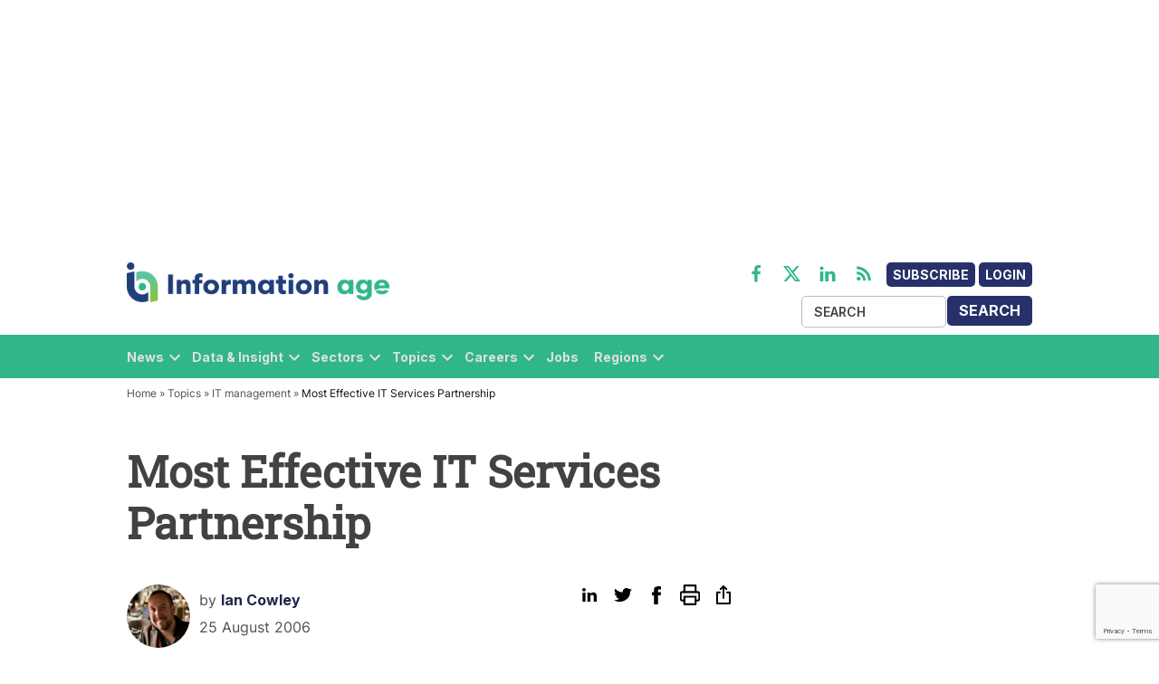

--- FILE ---
content_type: text/html; charset=UTF-8
request_url: https://www.information-age.com/most-effective-it-services-partnership-20730/
body_size: 23681
content:
<!doctype html>
<html lang="en-US">
<head>
	<meta charset="UTF-8" />
	<meta name="viewport" content="width=device-width, initial-scale=1" />
	<link rel="profile" href="https://gmpg.org/xfn/11" />
	            <style type="text/css">.whitepaperform{display:none;}</style>
            <meta name='robots' content='index, follow, max-image-preview:large, max-snippet:-1, max-video-preview:-1' />
	<style>img:is([sizes="auto" i],[sizes^="auto," i]){contain-intrinsic-size: 3000px 1500px}</style>
	<meta name="dlm-version" content="4.9.14">
<!-- Google Tag Manager for WordPress by gtm4wp.com -->
<script data-cfasync="false" data-pagespeed-no-defer>
	var gtm4wp_datalayer_name = "dataLayer";
	var dataLayer = dataLayer || [];
</script>
<!-- End Google Tag Manager for WordPress by gtm4wp.com -->
	<!-- This site is optimized with the Yoast SEO plugin v25.1 - https://yoast.com/wordpress/plugins/seo/ -->
	<title>Most Effective IT Services Partnership - Information Age</title>
	<meta name="description" content="Winner: Marks &amp; Spencer Money Project: Chip &amp; PIN Business goal: To turn the threat of customer churn that might result from the introduction of Chi" />
	<link rel="canonical" href="https://www.information-age.com/most-effective-it-services-partnership-20730/" />
	<meta property="og:locale" content="en_US" />
	<meta property="og:type" content="article" />
	<meta property="og:title" content="Most Effective IT Services Partnership - Information Age" />
	<meta property="og:description" content="Winner: Marks &amp; Spencer Money Project: Chip &amp; PIN Business goal: To turn the threat of customer churn that might result from the introduction of Chi" />
	<meta property="og:url" content="https://www.information-age.com/most-effective-it-services-partnership-20730/" />
	<meta property="og:site_name" content="Information Age" />
	<meta property="article:publisher" content="https://www.facebook.com/informationage/" />
	<meta property="article:published_time" content="2006-08-25T00:00:00+00:00" />
	<meta property="article:modified_time" content="2022-12-01T11:29:00+00:00" />
	<meta name="author" content="Ian Cowley" />
	<meta name="twitter:card" content="summary_large_image" />
	<meta name="twitter:creator" content="@InformationAge" />
	<meta name="twitter:site" content="@InformationAge" />
	<script type="application/ld+json" class="yoast-schema-graph">{"@context":"https://schema.org","@graph":[{"@type":"Article","@id":"https://www.information-age.com/most-effective-it-services-partnership-20730/#article","isPartOf":{"@id":"https://www.information-age.com/most-effective-it-services-partnership-20730/"},"author":{"name":"Ian Cowley","@id":"https://www.information-age.com/#/schema/person/789574ff0dd6ca8a78488de466f08070"},"headline":"Most Effective IT Services Partnership","datePublished":"2006-08-25T00:00:00+00:00","dateModified":"2022-12-01T11:29:00+00:00","mainEntityOfPage":{"@id":"https://www.information-age.com/most-effective-it-services-partnership-20730/"},"wordCount":549,"publisher":{"@id":"https://www.information-age.com/#organization"},"articleSection":["IT management"],"inLanguage":"en-US"},{"@type":"WebPage","@id":"https://www.information-age.com/most-effective-it-services-partnership-20730/","url":"https://www.information-age.com/most-effective-it-services-partnership-20730/","name":"Most Effective IT Services Partnership - Information Age","isPartOf":{"@id":"https://www.information-age.com/#website"},"datePublished":"2006-08-25T00:00:00+00:00","dateModified":"2022-12-01T11:29:00+00:00","description":"Winner: Marks &amp; Spencer Money Project: Chip &amp; PIN Business goal: To turn the threat of customer churn that might result from the introduction of Chi","breadcrumb":{"@id":"https://www.information-age.com/most-effective-it-services-partnership-20730/#breadcrumb"},"inLanguage":"en-US","potentialAction":[{"@type":"ReadAction","target":["https://www.information-age.com/most-effective-it-services-partnership-20730/"]}]},{"@type":"BreadcrumbList","@id":"https://www.information-age.com/most-effective-it-services-partnership-20730/#breadcrumb","itemListElement":[{"@type":"ListItem","position":1,"name":"Home","item":"https://www.information-age.com/"},{"@type":"ListItem","position":2,"name":"Topics","item":"https://www.information-age.com/topics/"},{"@type":"ListItem","position":3,"name":"IT management","item":"https://www.information-age.com/topics/it-management/"},{"@type":"ListItem","position":4,"name":"Most Effective IT Services Partnership"}]},{"@type":"WebSite","@id":"https://www.information-age.com/#website","url":"https://www.information-age.com/","name":"Information Age","description":"Insight and Analysis for the CTO","publisher":{"@id":"https://www.information-age.com/#organization"},"potentialAction":[{"@type":"SearchAction","target":{"@type":"EntryPoint","urlTemplate":"https://www.information-age.com/?s={search_term_string}"},"query-input":{"@type":"PropertyValueSpecification","valueRequired":true,"valueName":"search_term_string"}}],"inLanguage":"en-US"},{"@type":"Organization","@id":"https://www.information-age.com/#organization","name":"Information Age","url":"https://www.information-age.com/","logo":{"@type":"ImageObject","inLanguage":"en-US","@id":"https://www.information-age.com/#/schema/logo/image/","url":"https://s42137.p1364.sites.pressdns.com/wp-content/uploads/2022/09/IA_NEW_LOGO_2018_RGB.png","contentUrl":"https://s42137.p1364.sites.pressdns.com/wp-content/uploads/2022/09/IA_NEW_LOGO_2018_RGB.png","width":400,"height":50,"caption":"Information Age"},"image":{"@id":"https://www.information-age.com/#/schema/logo/image/"},"sameAs":["https://www.facebook.com/informationage/","https://x.com/InformationAge","https://www.linkedin.com/company/information-age/","https://www.youtube.com/informationage"]},{"@type":"Person","@id":"https://www.information-age.com/#/schema/person/789574ff0dd6ca8a78488de466f08070","name":"Ian Cowley","image":{"@type":"ImageObject","inLanguage":"en-US","@id":"https://www.information-age.com/#/schema/person/image/","url":"https://informationage-production.s3.amazonaws.com/uploads/2025/05/ian-c-96x96.jpg","contentUrl":"https://informationage-production.s3.amazonaws.com/uploads/2025/05/ian-c-96x96.jpg","caption":"Ian Cowley"},"description":"Ian Cowley is the managing director of printer cartridge company cartridgesave.co.uk. By taking a systematic trial and improvement approach, Cowley and marketing director Sean Blanks have created a Sunday Times Fast Track 100 e-retailer which manages 30,000 orders a month and is among the UK’s fastest-growing printer supplies retailer in terms of sales.","sameAs":["https://uk.linkedin.com/in/cowley"],"url":"https://www.information-age.com/author/ian-cowley/"}]}</script>
	<!-- / Yoast SEO plugin. -->


<link rel='dns-prefetch' href='//www.google.com' />
<link rel='dns-prefetch' href='//cdnjs.cloudflare.com' />
<link rel='dns-prefetch' href='//informationage-production.s3.amazonaws.com' />
<link rel="alternate" type="application/rss+xml" title="Information Age &raquo; Feed" href="https://www.information-age.com/feed/" />
<link rel="alternate" type="application/rss+xml" title="Information Age &raquo; Comments Feed" href="https://www.information-age.com/comments/feed/" />
<script type="text/javascript">
/* <![CDATA[ */
window._wpemojiSettings = {"baseUrl":"https:\/\/s.w.org\/images\/core\/emoji\/15.1.0\/72x72\/","ext":".png","svgUrl":"https:\/\/s.w.org\/images\/core\/emoji\/15.1.0\/svg\/","svgExt":".svg","source":{"concatemoji":"https:\/\/www.information-age.com\/wp\/wp-includes\/js\/wp-emoji-release.min.js?ver=6.8.1"}};
/*! This file is auto-generated */
!function(i,n){var o,s,e;function c(e){try{var t={supportTests:e,timestamp:(new Date).valueOf()};sessionStorage.setItem(o,JSON.stringify(t))}catch(e){}}function p(e,t,n){e.clearRect(0,0,e.canvas.width,e.canvas.height),e.fillText(t,0,0);var t=new Uint32Array(e.getImageData(0,0,e.canvas.width,e.canvas.height).data),r=(e.clearRect(0,0,e.canvas.width,e.canvas.height),e.fillText(n,0,0),new Uint32Array(e.getImageData(0,0,e.canvas.width,e.canvas.height).data));return t.every(function(e,t){return e===r[t]})}function u(e,t,n){switch(t){case"flag":return n(e,"\ud83c\udff3\ufe0f\u200d\u26a7\ufe0f","\ud83c\udff3\ufe0f\u200b\u26a7\ufe0f")?!1:!n(e,"\ud83c\uddfa\ud83c\uddf3","\ud83c\uddfa\u200b\ud83c\uddf3")&&!n(e,"\ud83c\udff4\udb40\udc67\udb40\udc62\udb40\udc65\udb40\udc6e\udb40\udc67\udb40\udc7f","\ud83c\udff4\u200b\udb40\udc67\u200b\udb40\udc62\u200b\udb40\udc65\u200b\udb40\udc6e\u200b\udb40\udc67\u200b\udb40\udc7f");case"emoji":return!n(e,"\ud83d\udc26\u200d\ud83d\udd25","\ud83d\udc26\u200b\ud83d\udd25")}return!1}function f(e,t,n){var r="undefined"!=typeof WorkerGlobalScope&&self instanceof WorkerGlobalScope?new OffscreenCanvas(300,150):i.createElement("canvas"),a=r.getContext("2d",{willReadFrequently:!0}),o=(a.textBaseline="top",a.font="600 32px Arial",{});return e.forEach(function(e){o[e]=t(a,e,n)}),o}function t(e){var t=i.createElement("script");t.src=e,t.defer=!0,i.head.appendChild(t)}"undefined"!=typeof Promise&&(o="wpEmojiSettingsSupports",s=["flag","emoji"],n.supports={everything:!0,everythingExceptFlag:!0},e=new Promise(function(e){i.addEventListener("DOMContentLoaded",e,{once:!0})}),new Promise(function(t){var n=function(){try{var e=JSON.parse(sessionStorage.getItem(o));if("object"==typeof e&&"number"==typeof e.timestamp&&(new Date).valueOf()<e.timestamp+604800&&"object"==typeof e.supportTests)return e.supportTests}catch(e){}return null}();if(!n){if("undefined"!=typeof Worker&&"undefined"!=typeof OffscreenCanvas&&"undefined"!=typeof URL&&URL.createObjectURL&&"undefined"!=typeof Blob)try{var e="postMessage("+f.toString()+"("+[JSON.stringify(s),u.toString(),p.toString()].join(",")+"));",r=new Blob([e],{type:"text/javascript"}),a=new Worker(URL.createObjectURL(r),{name:"wpTestEmojiSupports"});return void(a.onmessage=function(e){c(n=e.data),a.terminate(),t(n)})}catch(e){}c(n=f(s,u,p))}t(n)}).then(function(e){for(var t in e)n.supports[t]=e[t],n.supports.everything=n.supports.everything&&n.supports[t],"flag"!==t&&(n.supports.everythingExceptFlag=n.supports.everythingExceptFlag&&n.supports[t]);n.supports.everythingExceptFlag=n.supports.everythingExceptFlag&&!n.supports.flag,n.DOMReady=!1,n.readyCallback=function(){n.DOMReady=!0}}).then(function(){return e}).then(function(){var e;n.supports.everything||(n.readyCallback(),(e=n.source||{}).concatemoji?t(e.concatemoji):e.wpemoji&&e.twemoji&&(t(e.twemoji),t(e.wpemoji)))}))}((window,document),window._wpemojiSettings);
/* ]]> */
</script>
<style id='wp-emoji-styles-inline-css' type='text/css'>img.wp-smiley,img.emoji{display: inline !important;border: none !important;box-shadow: none !important;height: 1em !important;width: 1em !important;margin: 0 0.07em !important;vertical-align: -0.1em !important;background: none !important;padding: 0 !important;}</style>
<link rel='stylesheet' id='wp-block-library-css' href='https://www.information-age.com/wp/wp-includes/css/dist/block-library/style.min.css?ver=6.8.1' type='text/css' media='all' />
<style id='wp-block-library-theme-inline-css' type='text/css'>.wp-block-audio :where(figcaption){color:#555;font-size:13px;text-align:center}.is-dark-theme .wp-block-audio :where(figcaption){color:#ffffffa6}.wp-block-audio{margin:0 0 1em}.wp-block-code{border:1px solid #ccc;border-radius:4px;font-family:Menlo,Consolas,monaco,monospace;padding:.8em 1em}.wp-block-embed :where(figcaption){color:#555;font-size:13px;text-align:center}.is-dark-theme .wp-block-embed :where(figcaption){color:#ffffffa6}.wp-block-embed{margin:0 0 1em}.blocks-gallery-caption{color:#555;font-size:13px;text-align:center}.is-dark-theme .blocks-gallery-caption{color:#ffffffa6}:root :where(.wp-block-image figcaption){color:#555;font-size:13px;text-align:center}.is-dark-theme :root :where(.wp-block-image figcaption){color:#ffffffa6}.wp-block-image{margin:0 0 1em}.wp-block-pullquote{border-bottom:4px solid;border-top:4px solid;color:currentColor;margin-bottom:1.75em}.wp-block-pullquote cite,.wp-block-pullquote footer,.wp-block-pullquote__citation{color:currentColor;font-size:.8125em;font-style:normal;text-transform:uppercase}.wp-block-quote{border-left:.25em solid;margin:0 0 1.75em;padding-left:1em}.wp-block-quote cite,.wp-block-quote footer{color:currentColor;font-size:.8125em;font-style:normal;position:relative}.wp-block-quote:where(.has-text-align-right){border-left:none;border-right:.25em solid;padding-left:0;padding-right:1em}.wp-block-quote:where(.has-text-align-center){border:none;padding-left:0}.wp-block-quote.is-large,.wp-block-quote.is-style-large,.wp-block-quote:where(.is-style-plain){border:none}.wp-block-search .wp-block-search__label{font-weight:700}.wp-block-search__button{border:1px solid #ccc;padding:.375em .625em}:where(.wp-block-group.has-background){padding:1.25em 2.375em}.wp-block-separator.has-css-opacity{opacity:.4}.wp-block-separator{border:none;border-bottom:2px solid;margin-left:auto;margin-right:auto}.wp-block-separator.has-alpha-channel-opacity{opacity:1}.wp-block-separator:not(.is-style-wide):not(.is-style-dots){width:100px}.wp-block-separator.has-background:not(.is-style-dots){border-bottom:none;height:1px}.wp-block-separator.has-background:not(.is-style-wide):not(.is-style-dots){height:2px}.wp-block-table{margin:0 0 1em}.wp-block-table td,.wp-block-table th{word-break:normal}.wp-block-table :where(figcaption){color:#555;font-size:13px;text-align:center}.is-dark-theme .wp-block-table :where(figcaption){color:#ffffffa6}.wp-block-video :where(figcaption){color:#555;font-size:13px;text-align:center}.is-dark-theme .wp-block-video :where(figcaption){color:#ffffffa6}.wp-block-video{margin:0 0 1em}:root :where(.wp-block-template-part.has-background){margin-bottom:0;margin-top:0;padding:1.25em 2.375em}</style>
<style id='classic-theme-styles-inline-css' type='text/css'>.wp-block-button__link{color:#fff;background-color:#32373c;border-radius:9999px;box-shadow:none;text-decoration:none;padding:calc(.667em + 2px) calc(1.333em + 2px);font-size:1.125em}.wp-block-file__button{background:#32373c;color:#fff;text-decoration:none}</style>
<style id='global-styles-inline-css' type='text/css'>:root{--wp--preset--aspect-ratio--square: 1;--wp--preset--aspect-ratio--4-3: 4/3;--wp--preset--aspect-ratio--3-4: 3/4;--wp--preset--aspect-ratio--3-2: 3/2;--wp--preset--aspect-ratio--2-3: 2/3;--wp--preset--aspect-ratio--16-9: 16/9;--wp--preset--aspect-ratio--9-16: 9/16;--wp--preset--color--black: #000000;--wp--preset--color--cyan-bluish-gray: #abb8c3;--wp--preset--color--white: #FFFFFF;--wp--preset--color--pale-pink: #f78da7;--wp--preset--color--vivid-red: #cf2e2e;--wp--preset--color--luminous-vivid-orange: #ff6900;--wp--preset--color--luminous-vivid-amber: #fcb900;--wp--preset--color--light-green-cyan: #7bdcb5;--wp--preset--color--vivid-green-cyan: #00d084;--wp--preset--color--pale-cyan-blue: #8ed1fc;--wp--preset--color--vivid-cyan-blue: #0693e3;--wp--preset--color--vivid-purple: #9b51e0;--wp--preset--color--primary: #3366ff;--wp--preset--color--primary-variation: #0b3ed7;--wp--preset--color--secondary: #666666;--wp--preset--color--secondary-variation: #3e3e3e;--wp--preset--color--dark-gray: #111111;--wp--preset--color--medium-gray: #767676;--wp--preset--color--light-gray: #EEEEEE;--wp--preset--gradient--vivid-cyan-blue-to-vivid-purple: linear-gradient(135deg,rgba(6,147,227,1) 0%,rgb(155,81,224) 100%);--wp--preset--gradient--light-green-cyan-to-vivid-green-cyan: linear-gradient(135deg,rgb(122,220,180) 0%,rgb(0,208,130) 100%);--wp--preset--gradient--luminous-vivid-amber-to-luminous-vivid-orange: linear-gradient(135deg,rgba(252,185,0,1) 0%,rgba(255,105,0,1) 100%);--wp--preset--gradient--luminous-vivid-orange-to-vivid-red: linear-gradient(135deg,rgba(255,105,0,1) 0%,rgb(207,46,46) 100%);--wp--preset--gradient--very-light-gray-to-cyan-bluish-gray: linear-gradient(135deg,rgb(238,238,238) 0%,rgb(169,184,195) 100%);--wp--preset--gradient--cool-to-warm-spectrum: linear-gradient(135deg,rgb(74,234,220) 0%,rgb(151,120,209) 20%,rgb(207,42,186) 40%,rgb(238,44,130) 60%,rgb(251,105,98) 80%,rgb(254,248,76) 100%);--wp--preset--gradient--blush-light-purple: linear-gradient(135deg,rgb(255,206,236) 0%,rgb(152,150,240) 100%);--wp--preset--gradient--blush-bordeaux: linear-gradient(135deg,rgb(254,205,165) 0%,rgb(254,45,45) 50%,rgb(107,0,62) 100%);--wp--preset--gradient--luminous-dusk: linear-gradient(135deg,rgb(255,203,112) 0%,rgb(199,81,192) 50%,rgb(65,88,208) 100%);--wp--preset--gradient--pale-ocean: linear-gradient(135deg,rgb(255,245,203) 0%,rgb(182,227,212) 50%,rgb(51,167,181) 100%);--wp--preset--gradient--electric-grass: linear-gradient(135deg,rgb(202,248,128) 0%,rgb(113,206,126) 100%);--wp--preset--gradient--midnight: linear-gradient(135deg,rgb(2,3,129) 0%,rgb(40,116,252) 100%);--wp--preset--gradient--grad-1: linear-gradient( 135deg,rgb( 51,102,255) 0%,rgb( 11,62,215) 100% );--wp--preset--gradient--grad-2: linear-gradient( 135deg,rgb( 102,102,102) 0%,rgb( 62,62,62) 100% );--wp--preset--gradient--grad-3: linear-gradient( 135deg,rgb( 17,17,17 ) 0%,rgb( 85,85,85 ) 100% );--wp--preset--gradient--grad-4: linear-gradient( 135deg,rgb( 68,68,68 ) 0%,rgb( 136,136,136 ) 100% );--wp--preset--gradient--grad-5: linear-gradient( 135deg,rgb( 119,119,119 ) 0%,rgb( 221,221,221 ) 100% );--wp--preset--gradient--grad-6: linear-gradient( 135deg,rgb( 221,221,221 ) 0%,rgb( 255,255,255 ) 100% );--wp--preset--font-size--small: 16px;--wp--preset--font-size--medium: 20px;--wp--preset--font-size--large: 36px;--wp--preset--font-size--x-large: 42px;--wp--preset--font-size--normal: 20px;--wp--preset--font-size--huge: 44px;--wp--preset--spacing--20: 0.44rem;--wp--preset--spacing--30: 0.67rem;--wp--preset--spacing--40: 1rem;--wp--preset--spacing--50: 1.5rem;--wp--preset--spacing--60: 2.25rem;--wp--preset--spacing--70: 3.38rem;--wp--preset--spacing--80: 5.06rem;--wp--preset--shadow--natural: 6px 6px 9px rgba(0,0,0,0.2);--wp--preset--shadow--deep: 12px 12px 50px rgba(0,0,0,0.4);--wp--preset--shadow--sharp: 6px 6px 0px rgba(0,0,0,0.2);--wp--preset--shadow--outlined: 6px 6px 0px -3px rgba(255,255,255,1),6px 6px rgba(0,0,0,1);--wp--preset--shadow--crisp: 6px 6px 0px rgba(0,0,0,1);}:where(.is-layout-flex){gap: 0.5em;}:where(.is-layout-grid){gap: 0.5em;}body .is-layout-flex{display: flex;}.is-layout-flex{flex-wrap: wrap;align-items: center;}.is-layout-flex > :is(*,div){margin: 0;}body .is-layout-grid{display: grid;}.is-layout-grid > :is(*,div){margin: 0;}:where(.wp-block-columns.is-layout-flex){gap: 2em;}:where(.wp-block-columns.is-layout-grid){gap: 2em;}:where(.wp-block-post-template.is-layout-flex){gap: 1.25em;}:where(.wp-block-post-template.is-layout-grid){gap: 1.25em;}.has-black-color{color: var(--wp--preset--color--black) !important;}.has-cyan-bluish-gray-color{color: var(--wp--preset--color--cyan-bluish-gray) !important;}.has-white-color{color: var(--wp--preset--color--white) !important;}.has-pale-pink-color{color: var(--wp--preset--color--pale-pink) !important;}.has-vivid-red-color{color: var(--wp--preset--color--vivid-red) !important;}.has-luminous-vivid-orange-color{color: var(--wp--preset--color--luminous-vivid-orange) !important;}.has-luminous-vivid-amber-color{color: var(--wp--preset--color--luminous-vivid-amber) !important;}.has-light-green-cyan-color{color: var(--wp--preset--color--light-green-cyan) !important;}.has-vivid-green-cyan-color{color: var(--wp--preset--color--vivid-green-cyan) !important;}.has-pale-cyan-blue-color{color: var(--wp--preset--color--pale-cyan-blue) !important;}.has-vivid-cyan-blue-color{color: var(--wp--preset--color--vivid-cyan-blue) !important;}.has-vivid-purple-color{color: var(--wp--preset--color--vivid-purple) !important;}.has-black-background-color{background-color: var(--wp--preset--color--black) !important;}.has-cyan-bluish-gray-background-color{background-color: var(--wp--preset--color--cyan-bluish-gray) !important;}.has-white-background-color{background-color: var(--wp--preset--color--white) !important;}.has-pale-pink-background-color{background-color: var(--wp--preset--color--pale-pink) !important;}.has-vivid-red-background-color{background-color: var(--wp--preset--color--vivid-red) !important;}.has-luminous-vivid-orange-background-color{background-color: var(--wp--preset--color--luminous-vivid-orange) !important;}.has-luminous-vivid-amber-background-color{background-color: var(--wp--preset--color--luminous-vivid-amber) !important;}.has-light-green-cyan-background-color{background-color: var(--wp--preset--color--light-green-cyan) !important;}.has-vivid-green-cyan-background-color{background-color: var(--wp--preset--color--vivid-green-cyan) !important;}.has-pale-cyan-blue-background-color{background-color: var(--wp--preset--color--pale-cyan-blue) !important;}.has-vivid-cyan-blue-background-color{background-color: var(--wp--preset--color--vivid-cyan-blue) !important;}.has-vivid-purple-background-color{background-color: var(--wp--preset--color--vivid-purple) !important;}.has-black-border-color{border-color: var(--wp--preset--color--black) !important;}.has-cyan-bluish-gray-border-color{border-color: var(--wp--preset--color--cyan-bluish-gray) !important;}.has-white-border-color{border-color: var(--wp--preset--color--white) !important;}.has-pale-pink-border-color{border-color: var(--wp--preset--color--pale-pink) !important;}.has-vivid-red-border-color{border-color: var(--wp--preset--color--vivid-red) !important;}.has-luminous-vivid-orange-border-color{border-color: var(--wp--preset--color--luminous-vivid-orange) !important;}.has-luminous-vivid-amber-border-color{border-color: var(--wp--preset--color--luminous-vivid-amber) !important;}.has-light-green-cyan-border-color{border-color: var(--wp--preset--color--light-green-cyan) !important;}.has-vivid-green-cyan-border-color{border-color: var(--wp--preset--color--vivid-green-cyan) !important;}.has-pale-cyan-blue-border-color{border-color: var(--wp--preset--color--pale-cyan-blue) !important;}.has-vivid-cyan-blue-border-color{border-color: var(--wp--preset--color--vivid-cyan-blue) !important;}.has-vivid-purple-border-color{border-color: var(--wp--preset--color--vivid-purple) !important;}.has-vivid-cyan-blue-to-vivid-purple-gradient-background{background: var(--wp--preset--gradient--vivid-cyan-blue-to-vivid-purple) !important;}.has-light-green-cyan-to-vivid-green-cyan-gradient-background{background: var(--wp--preset--gradient--light-green-cyan-to-vivid-green-cyan) !important;}.has-luminous-vivid-amber-to-luminous-vivid-orange-gradient-background{background: var(--wp--preset--gradient--luminous-vivid-amber-to-luminous-vivid-orange) !important;}.has-luminous-vivid-orange-to-vivid-red-gradient-background{background: var(--wp--preset--gradient--luminous-vivid-orange-to-vivid-red) !important;}.has-very-light-gray-to-cyan-bluish-gray-gradient-background{background: var(--wp--preset--gradient--very-light-gray-to-cyan-bluish-gray) !important;}.has-cool-to-warm-spectrum-gradient-background{background: var(--wp--preset--gradient--cool-to-warm-spectrum) !important;}.has-blush-light-purple-gradient-background{background: var(--wp--preset--gradient--blush-light-purple) !important;}.has-blush-bordeaux-gradient-background{background: var(--wp--preset--gradient--blush-bordeaux) !important;}.has-luminous-dusk-gradient-background{background: var(--wp--preset--gradient--luminous-dusk) !important;}.has-pale-ocean-gradient-background{background: var(--wp--preset--gradient--pale-ocean) !important;}.has-electric-grass-gradient-background{background: var(--wp--preset--gradient--electric-grass) !important;}.has-midnight-gradient-background{background: var(--wp--preset--gradient--midnight) !important;}.has-small-font-size{font-size: var(--wp--preset--font-size--small) !important;}.has-medium-font-size{font-size: var(--wp--preset--font-size--medium) !important;}.has-large-font-size{font-size: var(--wp--preset--font-size--large) !important;}.has-x-large-font-size{font-size: var(--wp--preset--font-size--x-large) !important;}:where(.wp-block-post-template.is-layout-flex){gap: 1.25em;}:where(.wp-block-post-template.is-layout-grid){gap: 1.25em;}:where(.wp-block-columns.is-layout-flex){gap: 2em;}:where(.wp-block-columns.is-layout-grid){gap: 2em;}:root :where(.wp-block-pullquote){font-size: 1.5em;line-height: 1.6;}</style>
<link rel='stylesheet' id='bonhill-css' href='https://www.information-age.com/app/plugins/bonhill-blocks/adcta/styles/bonhill-ad.css?ver=1.0' type='text/css' media='screen' />
<link rel='stylesheet' id='series-css-css' href='https://www.information-age.com/app/plugins/bonhill-custom-taxonomies/inc/assets/css/series.css?ver=6.8.1' type='text/css' media='all' />
<link rel='stylesheet' id='newspack-blocks-block-styles-stylesheet-css' href='https://www.information-age.com/app/plugins/newspack-blocks/dist/block_styles.css?ver=1.8.1' type='text/css' media='all' />
<link rel='stylesheet' id='wp-components-css' href='https://www.information-age.com/wp/wp-includes/css/dist/components/style.min.css?ver=6.8.1' type='text/css' media='all' />
<link rel='stylesheet' id='newspack-commons-css' href='https://www.information-age.com/app/plugins/newspack-plugin/dist/commons.css?ver=6.4.4' type='text/css' media='all' />
<link rel='stylesheet' id='newspack-reader-auth-css' href='https://www.information-age.com/app/plugins/newspack-plugin/dist/reader-auth.css?ver=6.4.4' type='text/css' media='all' />
<link rel='stylesheet' id='newspack-corrections-single-css' href='https://www.information-age.com/app/plugins/newspack-plugin/dist/other-scripts/corrections.css?ver=6.4.4' type='text/css' media='all' />
<link rel='stylesheet' id='newspack-ui-css' href='https://www.information-age.com/app/plugins/newspack-plugin/dist/newspack-ui.css?ver=6.4.4' type='text/css' media='all' />
<link rel='stylesheet' id='bootstrap-css' href='https://www.information-age.com/app/plugins/whitepaper-plugin/assets/bootstrap.css?ver=6.8.1' type='text/css' media='all' />
<link rel='stylesheet' id='mypluginstyle-css' href='https://www.information-age.com/app/plugins/whitepaper-plugin/assets/mystyle.css?v=1.0.1&#038;ver=6.8.1' type='text/css' media='all' />
<link rel='stylesheet' id='download-style-css' href='https://www.information-age.com/app/plugins/whitepaper-plugin/assets/mystyle.css?ver=6.8.1' type='text/css' media='all' />
<style id='download-style-inline-css' type='text/css'>.mainstyling_wrapper input[type=email],.mainstyling_wrapper input[type=password],.mainstyling_wrapper input[type=tel],.mainstyling_wrapper input[type=text],.mainstyling_wrapper select,textarea{border: 2px solid #007bff !important;}.mainstyling_wrapper .gform_page_footer input.button{border: 2px solid #007bff !important;background: #007bff !important;}.mainstyling_wrapper .gform_button.button,#login_signup_button{border: 2px solid #007bff !important;background: #007bff !important;}.mainstyling_wrapper .gf_step.gf_step_active{background: #007bff !important;}.mainstyling_wrapper .gf_step{border: 2px solid #007bff !important;}.whitepapertitleandexcerpt{background: #20254a !important;}.sponsor-main-button{border: 2px solid #007bff !important;background: #007bff !important;}.checkboxstyle .gfield_checkbox label:hover{background: #007bff !important;}.checkboxstyle .gfield_checkbox label{border: 1px solid #007bff !important;}.checkboxstyle .gfield_checkbox input[type='checkbox']:checked + label,.Checked + label{background: #007bff !important;}</style>
<link rel='stylesheet' id='dashicons-css' href='https://www.information-age.com/wp/wp-includes/css/dashicons.min.css?ver=6.8.1' type='text/css' media='all' />
<link rel='stylesheet' id='newspack-style-css' href='https://www.information-age.com/app/themes/bonhill-theme-ia/style.css?ver=1.0.0' type='text/css' media='all' />
<link rel='stylesheet' id='newspack-print-style-css' href='https://www.information-age.com/app/themes/bonhill-theme/styles/print.css?ver=1.0.0' type='text/css' media='print' />
<link rel='stylesheet' id='bootstrap-grid-css' href='https://cdnjs.cloudflare.com/ajax/libs/twitter-bootstrap/4.4.1/css/bootstrap-grid.css?ver=6.8.1' type='text/css' media='all' />
<link rel='stylesheet' id='leadgen-style-css' href='https://www.information-age.com/app/themes/bonhill-theme/styles/leadgen-form.css?ver=6.8.1' type='text/css' media='all' />
<link rel='stylesheet' id='tablepress-default-css' href='https://www.information-age.com/app/plugins/tablepress/css/build/default.css?ver=3.1.2' type='text/css' media='all' />
<script type="text/javascript" id="bh_registration-js-extra">
/* <![CDATA[ */
var settings = {"ajaxurl":"https:\/\/www.information-age.com\/wp\/wp-admin\/admin-ajax.php","redirecturls":{"registration":"https:\/\/www.information-age.com\/thank-you\/","login":"","reset-request":"","reset-password":"","newsletters":"https:\/\/www.information-age.com\/thank-you\/"}};
/* ]]> */
</script>
<script type="text/javascript" src="https://www.information-age.com/app/plugins/bh-registration/classes/../js/app.js?ver=4.1.10" id="bh_registration-js"></script>
<script type="text/javascript" src="https://www.information-age.com/wp/wp-includes/js/jquery/jquery.min.js?ver=3.7.1" id="jquery-core-js"></script>
<script type="text/javascript" src="https://www.information-age.com/wp/wp-includes/js/jquery/jquery-migrate.min.js?ver=3.4.1" id="jquery-migrate-js"></script>
<script type="text/javascript" src="https://www.information-age.com/app/themes/bonhill-theme/js/site.js?ver=6.8.1" id="header-script-js"></script>
<link rel="https://api.w.org/" href="https://www.information-age.com/wp-json/" /><link rel="alternate" title="JSON" type="application/json" href="https://www.information-age.com/wp-json/wp/v2/posts/20730" /><link rel="EditURI" type="application/rsd+xml" title="RSD" href="https://www.information-age.com/wp/xmlrpc.php?rsd" />
<meta name="generator" content="WordPress 6.8.1" />
<link rel='shortlink' href='https://www.information-age.com/?p=20730' />
		<!-- Custom Logo: hide header text -->
		<style id="custom-logo-css" type="text/css">.site-title{position: absolute;clip-path: inset(50%);}</style>
		<link rel="alternate" title="oEmbed (JSON)" type="application/json+oembed" href="https://www.information-age.com/wp-json/oembed/1.0/embed?url=https%3A%2F%2Fwww.information-age.com%2Fmost-effective-it-services-partnership-20730%2F" />
<link rel="alternate" title="oEmbed (XML)" type="text/xml+oembed" href="https://www.information-age.com/wp-json/oembed/1.0/embed?url=https%3A%2F%2Fwww.information-age.com%2Fmost-effective-it-services-partnership-20730%2F&#038;format=xml" />

<!-- Google Tag Manager for WordPress by gtm4wp.com -->
<!-- GTM Container placement set to manual -->
<script data-cfasync="false" data-pagespeed-no-defer>
	var dataLayer_content = {"siteID":0,"siteName":"","visitorLoginState":"logged-out","visitorType":"visitor-logged-out","pageTitle":"Most Effective IT Services Partnership - Information Age","pagePostType":"post","pagePostType2":"single-post","pageCategory":["it-management"],"pagePostAuthorID":8,"pagePostAuthor":"Ian Cowley","pagePostDate":"25 August 2006","pagePostDateYear":2006,"pagePostDateMonth":8,"pagePostDateDay":25,"pagePostDateDayName":"Friday","pagePostDateHour":1,"pagePostDateMinute":0,"pagePostDateIso":"2006-08-25T01:00:00+01:00","pagePostDateUnix":1156467600,"pagePostTerms":{"category":["IT management"],"meta":[]},"postID":20730,"postFormat":"standard"};
	dataLayer.push( dataLayer_content );
</script>
<script data-cfasync="false" data-pagespeed-no-defer>
(function(w,d,s,l,i){w[l]=w[l]||[];w[l].push({'gtm.start':
new Date().getTime(),event:'gtm.js'});var f=d.getElementsByTagName(s)[0],
j=d.createElement(s),dl=l!='dataLayer'?'&l='+l:'';j.async=true;j.src=
'//www.googletagmanager.com/gtm.js?id='+i+dl;f.parentNode.insertBefore(j,f);
})(window,document,'script','dataLayer','GTM-T3FP3T3');
</script>
<!-- End Google Tag Manager for WordPress by gtm4wp.com -->
	<style type="text/css" id="custom-theme-fonts">.tags-links span:first-child,.cat-links,.page-title,.highlight-menu .menu-label{text-transform: uppercase;}</style>

			<style id="wpsp-style-frontend"></style>
			<link rel="icon" href="https://informationage-production.s3.amazonaws.com/uploads/2022/11/cropped-Information-Age_RGB_Logo-3-32x32.png" sizes="32x32" />
<link rel="icon" href="https://informationage-production.s3.amazonaws.com/uploads/2022/11/cropped-Information-Age_RGB_Logo-3-192x192.png" sizes="192x192" />
<link rel="apple-touch-icon" href="https://informationage-production.s3.amazonaws.com/uploads/2022/11/cropped-Information-Age_RGB_Logo-3-180x180.png" />
<meta name="msapplication-TileImage" content="https://informationage-production.s3.amazonaws.com/uploads/2022/11/cropped-Information-Age_RGB_Logo-3-270x270.png" />
		<style type="text/css" id="wp-custom-css">.content-section #BH_IA_NATIVE_BOT_1{width: 100%;}.content-section #BH_IA_NATIVE_RIGHT_2{padding: 10px}.related-content.desktop{width: 300px;}#BH_IA_NATIVE_RIGHT_1{padding-top: 10px;}.widget-area.footer-widgets{color: white;}.signup_button_popop{background: #283069;}.signup_button_popop:hover{background-color: #2537b2;}.home .header{text-transform: uppercase;}.single-post .author-bio{display: none;}.sidebar-author-top{text-align: center;}.sidebar-author-top p,.sidebar-author-top h3{margin-top: 10px;margin-bottom: 0;}.sidebar-author-top img{margin: auto;width: 150px;height: 150px;}@media only screen and (max-width: 700px){.archive.author .top-archive-section .sidebar{width: 100%;}}.single article .author-bio{display: none !important;}</style>
		
	
	<!-- Load GTM -->
	<script type='text/javascript'>
		(function() {
			var useSSL = 'https:' == document.location.protocol;
			var src = (useSSL ? 'https:' : 'http:') +
				'//www.googletagservices.com/tag/js/gpt.js';
			document.write('<scr' + 'ipt src="' + src + '"></scr' + 'ipt>');
		})();
	</script>

	<!-- Dynamics Tracking code -->
	<div id="dMSr2Q0dKiU6BtDTX-2f7e00-zbn4BbBtqbBmCENrrIE"></div><script src="https://mktdplp102cdn.azureedge.net/public/latest/js/ws-tracking.js?v=1.70.1097.0"></script><div class="d365-mkt-config" style="display:none" data-website-id="MSr2Q0dKiU6BtDTX-2f7e00-zbn4BbBtqbBmCENrrIE" data-hostname="d6cba395a2c04672b102e97fac33544f.svc.dynamics.com"></div>

	<script type="text/javascript">
    var page_home = 1;
    var page_category = 2;
    var page_article = 4;
    var page_other = 8;

    var pages_all = page_home + page_category + page_article + page_other;
    var pages_not_blocks = pages_all - (page_home + page_category);
    var pages_not_article = pages_all - (page_article);
    var pages_not_any = 0;

    var page_type = page_other;
      page_type = page_article;  </script>

	<script type="text/javascript">
    var g_ad_slotid = 0
    var g_ad_idbase = "div-gpt-ad-1458577908091";
    var g_ads = [];
    

    googletag.cmd.push(function() {

        // ENSURE BILLBOARDS ARE NEVER WIDER THAN SCREENSIZE
        var billboard = googletag.sizeMapping()
        .addSize([990,0],  [[970,250],[970,90],[728,90]]) //wider than 990 
        .addSize([768, 0], [[728,90]]) //between 768 and  990
        .addSize([0, 0],   [[320,50]]) //less than 768
        .build();

        var wallpaper = googletag.sizeMapping()
        .addSize([1608,0],  [[160,600]]) //wider than 1608 
        .addSize([0, 0],    []) //less than 1608 
        .build();

        var mobile_mpu = googletag.sizeMapping()
        .addSize([1025,0],  []) //wider than 1025 
        .addSize([0, 0],    [[300,250]]) //less than 1025 
        .build();

        var g_ads = [];

        g_ads.push([pages_all,        '/22253468549,22866627345/Information-Age/BH_IA_INTERSTITIAL', [1, 1], 'BH_IA_INTERSTITIAL']);
		g_ads.push([pages_all,        '/22253468549,22866627345/Information-Age/BH_IA_BB/BH_IA_BB_TOP', [[728, 90], [970, 250], [970, 90], [320, 50]], 'BH_IA_BB_TOP', billboard]);
		if (jQuery(window).width() >= 1608 ) {
			g_ads.push([pages_all,        '/22253468549,22866627345/Information-Age/BH_IA_WP/BH_IA_WP_LEFT', [160, 600], 'BH_IA_WP_LEFT', wallpaper]);
			g_ads.push([pages_all,        '/22253468549,22866627345/Information-Age/BH_IA_WP/BH_IA_WP_RIGHT', [160, 600], 'BH_IA_WP_RIGHT', wallpaper]);
		}
		g_ads.push([pages_all,        '/22253468549,22866627345/Information-Age/BH_IA_BB/BH_IA_BB_MID_1', [[970, 90], [970, 250], [728, 90], [320, 50]], 'BH_IA_BB_MID_1', billboard]);
		g_ads.push([pages_all, 		  '/22253468549,22866627345/Information-Age/BH_IA_HPU/BH_IA_HPU_RIGHT_HPU_1', [[300, 600], [300, 250]], 'BH_IA_HPU_RIGHT_HPU_1']);
        g_ads.push([pages_all, 		  '/22253468549,22866627345/Information-Age/BH_IA_HPU/BH_IA_HPU_RIGHT_HPU_2', [[300, 250], [300, 600]], 'BH_IA_HPU_RIGHT_HPU_2']);
		g_ads.push([pages_all, 		  '/22253468549,22866627345/Information-Age/BH_IA_HPU/BH_IA_HPU_RIGHT_HPU_3', [[300, 250], [300, 600]], 'BH_IA_HPU_RIGHT_HPU_3']);
		g_ads.push([pages_all, 		  '/22253468549,22866627345/Information-Age/BH_IA_HPU/BH_IA_HPU_RIGHT_HPU_4', [[300, 250], [300, 600]], 'BH_IA_HPU_RIGHT_HPU_4']);
		g_ads.push([pages_all, 		  '/22253468549,22866627345/Information-Age/BH_IA_HPU/BH_IA_HPU_RIGHT_HPU_5', [[300, 250], [300, 600]], 'BH_IA_HPU_RIGHT_HPU_5']);
		g_ads.push([pages_not_any,    '/22253468549,22866627345/Information-Age/BH_IA_MPU/BH_IA_MPU_INPAGE_MPU_1', [160, 600], 'BH_IA_MPU_INPAGE_MPU_1', mobile_mpu]);
		g_ads.push([pages_all,        '/22253468549,22866627345/Information-Age/BH_IA_MPU/BH_IA_MPU_RIGHT_MPU_1', [300, 250], 'BH_IA_MPU_RIGHT_MPU_1']);
		g_ads.push([pages_all,   	  '/22253468549,22866627345/Information-Age/BH_IA_NATIVE/BH_IA_NATIVE_BOT_1',['fluid', [1, 1]],'BH_IA_NATIVE_BOT_1']);
        g_ads.push([pages_all, 	 	  '/22253468549,22866627345/Information-Age/BH_IA_NATIVE/BH_IA_NATIVE_RIGHT_1',['fluid', [1, 1]],'BH_IA_NATIVE_RIGHT_1']);
		g_ads.push([pages_all,   	  '/22253468549,22866627345/Information-Age/BH_IA_NATIVE/BH_IA_NATIVE_RIGHT_2',['fluid', [1, 1]],'BH_IA_NATIVE_RIGHT_2']);
        g_ads.push([pages_all,        '/22253468549,22866627345/Information-Age/BH_IA_BB/BH_IA_BB_BOT', [[970, 90], [970, 250], [728, 90], [320, 50]], 'BH_IA_BB_BOT', billboard]);
        g_ads.push([pages_all,        '/22253468549,22866627345/Information-Age/BH_IA_1x1', [1, 1], 'BH_IA_1x1']);
        g_ads.push([pages_not_blocks, '/22253468549,22866627345/Information-Age/BH_IA_TEADS', [1, 1], 'BH_IA_TEADS']);
        g_ads.push([pages_not_any,    '/22253468549,22866627345/Information-Age/BH_IA_NATIVE', [1, 1], 'BH_IA_NATIVE']);

        // Infinite scroll requires SRA
        googletag.pubads().enableSingleRequest();

        // Disable initial load, we will use refresh() to fetch ads.
        // Calling this function means that display() calls just
        // register the slot as ready, but do not fetch ads for it.
        // googletag.pubads().disableInitialLoad();

		googletag.pubads()
			.setTargeting('primaryCategory', ['topics'])
			.setTargeting('Category', ['it-management'])
			.setTargeting('Page', ['post'])
			.setTargeting('stubbenedge_domain', ['www.information-age.com'])
			.setTargeting('postID', ['20730'])
			.setTargeting('sponsor', [''])
						.setTargeting('PostAuthor', ['Ian Cowley'])
			.setTargeting('postID', ['20730'])
						.collapseEmptyDivs(false, false);

        
        g_ad_slotid = 0;
        for(g_ad_slotid; g_ad_slotid < g_ads.length; g_ad_slotid++){

          var render_ad = g_ads[g_ad_slotid][0];

          if ((page_type & render_ad) == page_type) {
            s = googletag.defineSlot( 
              g_ads[g_ad_slotid][1], 
              g_ads[g_ad_slotid][2], 
              g_ads[g_ad_slotid][3]
            )
            .addService(googletag.pubads())

            if(typeof g_ads[g_ad_slotid][4] === 'object'){
                s.defineSizeMapping(g_ads[g_ad_slotid][4]);
            }
          }
        }

		googletag.enableServices();

    })

    g_ad_slotid++;
	</script>
	
	<script>
	jQuery(document).on('click', 'a[href^="#"]', function (event) {
		event.preventDefault();

		jQuery('html, body').animate({
			scrollTop: jQuery(jQuery.attr(this, 'href')).offset().top + -64
		}, 500);
	});
	</script>

	<script>
	jQuery(document).ready(function () {
		jQuery('#loadMore').click(function () {
			jQuery(".inpage-navigation").css("height", "100%");
			jQuery("#loadMore").css("display", "none");
		});
	});
	</script>

	

	<script async src="https://z.moatads.com/investmentnewsheader199289080919/moatheader.js"></script>
    <script defer src="https://widgets.jobbio.com/partner_fluid_widgets_v1.6.1/display.min.js" id="jobbio-display-script"></script>

    <!-- Google Search Console Verification -->
    <meta name="google-site-verification" content="9P_FKsz1kn8mTyzOP465xBo7MKNKymyzmTDv-VMb7m8" />

	<script src="https://analytics.ahrefs.com/analytics.js" data-key="Uik34tB+qXmcL7crlYwFEA" async></script>
	
</head>

<body class="wp-singular post-template-default single single-post postid-20730 single-format-standard wp-custom-logo wp-embed-responsive wp-theme-bonhill-theme wp-child-theme-bonhill-theme-ia wp-schema-pro-2.7.3 singular hide-site-tagline h-nsub h-db h-ll h-dh has-sidebar single-featured-image-default">

<!-- GTM Container placement set to manual -->
<!-- Google Tag Manager (noscript) -->
				<noscript><iframe src="https://www.googletagmanager.com/ns.html?id=GTM-T3FP3T3" height="0" width="0" style="display:none;visibility:hidden" aria-hidden="true"></iframe></noscript>
<!-- End Google Tag Manager (noscript) -->

<!-- GTM Container placement set to manual -->
<!-- Google Tag Manager (noscript) -->
<script>
jQuery(document).ready(function() {
	var heightofbottom = jQuery(".header-bottom-section").height();
	//jQuery(".header-bottom-section").css({"height":heightofbottom+7});
});
</script>

<script type="text/javascript">
	setTimeout(function(){
		jQuery(".ntv-common").remove();
		jQuery(".ntv-box").remove();
		jQuery(".ntv-box-moap").remove();
		jQuery(".ntv-mw").remove();
		PostRelease.Start();
	},30000);
</script>

<div id="page" class="site">
	<a class="skip-link screen-reader-text" href="#content">Skip to content</a>

	<div class="homepage-banner-container">
		<div id='BH_IA_BB_TOP'>
			<script>
				googletag.cmd.push(function() { googletag.display('BH_IA_BB_TOP'); });
			</script>
		</div>
	</div>

	<header id="masthead" class="site-header hide-header-search" [class]="searchVisible ? 'show-header-search site-header ' : 'hide-header-search site-header'">

	<div class="header-container">
		<div class="header-top-section">
			<div class="header-image"><div class="site-branding">

	<a href="https://www.information-age.com/" class="custom-logo-link" rel="home"><img width="2934" height="448" src="https://informationage-production.s3.amazonaws.com/uploads/2022/11/Information-Age_RGB_Logo-2_on-white-1.png" class="custom-logo" alt="Information Age" decoding="async" fetchpriority="high" srcset="https://informationage-production.s3.amazonaws.com/uploads/2022/11/Information-Age_RGB_Logo-2_on-white-1.png 2934w, https://informationage-production.s3.amazonaws.com/uploads/2022/11/Information-Age_RGB_Logo-2_on-white-1-300x46.png 300w, https://informationage-production.s3.amazonaws.com/uploads/2022/11/Information-Age_RGB_Logo-2_on-white-1-1024x156.png 1024w, https://informationage-production.s3.amazonaws.com/uploads/2022/11/Information-Age_RGB_Logo-2_on-white-1-768x117.png 768w, https://informationage-production.s3.amazonaws.com/uploads/2022/11/Information-Age_RGB_Logo-2_on-white-1-1536x235.png 1536w, https://informationage-production.s3.amazonaws.com/uploads/2022/11/Information-Age_RGB_Logo-2_on-white-1-2048x313.png 2048w, https://informationage-production.s3.amazonaws.com/uploads/2022/11/Information-Age_RGB_Logo-2_on-white-1-1200x183.png 1200w, https://informationage-production.s3.amazonaws.com/uploads/2022/11/Information-Age_RGB_Logo-2_on-white-1-1568x239.png 1568w" sizes="(max-width: 2934px) 100vw, 2934px" /></a>
	<div class="site-identity">
											<p class="site-title"><a href="https://www.information-age.com/" rel="home">Information Age</a></p>
					
						<p class="site-description">
					Insight and Analysis for the CTO				</p>
			</div><!-- .site-identity -->

</div><!-- .site-branding -->
</div>
			
			<nav class="secondary-menu nav2 dd-menu" aria-label="Secondary Menu" toolbar-target="secondary-nav-contain" toolbar="(min-width: 767px)">
				<ul id="menu-secondary" class="secondary-menu">
					<li class="subscribe-button menu-item menu-item-type-custom menu-item-object-custom menu-item-2555292" style="margin-right: 0.2rem;">
						  
						<a href="/new-subscriber-form/">Subscribe</a>
											</li>
					<li class="subscribe-button menu-item menu-item-type-custom menu-item-object-custom menu-item-2555292">
						  
						<a href="/login/">Login</a>
											</li>
				</ul>
			</nav>

			<nav id="nav-social" class="header__social_container" role="navigation">
				<ul class="social-menu">
					<li class="nav-item social-item social-item--facebook">
						<a class="nav-link primary-colour-as-text" href="https://www.facebook.com/informationage/">
							<i class="connected-iconset-facebook"></i>
							<span class="no-text">facebook	</span>
						</a>
					</li>
					<li class="nav-item social-item social-item--x">
						<a class="nav-link primary-colour-as-text" href="https://x.com/InformationAge">
							<i class="connected-iconset-x">
								<svg xmlns="http://www.w3.org/2000/svg" shape-rendering="geometricPrecision" text-rendering="geometricPrecision" image-rendering="optimizeQuality" fill-rule="evenodd" clip-rule="evenodd" viewBox="0 0 512 462.799"><path fill-rule="nonzero" d="M403.229 0h78.506L310.219 196.04 512 462.799H354.002L230.261 301.007 88.669 462.799h-78.56l183.455-209.683L0 0h161.999l111.856 147.88L403.229 0zm-27.556 415.805h43.505L138.363 44.527h-46.68l283.99 371.278z"/></svg>
							</i>
							<span class="no-text">x </span>
						</a>
					</li>
					<li class="nav-item social-item social-item--linkedin">
						<a class="nav-link primary-colour-as-text" href="https://www.linkedin.com/company/information-age/">
							<i class="connected-iconset-linkedin"></i>
							<span class="no-text">linkedin	</span>
						</a>
					</li>
					<li class="nav-item social-item social-item--rss">
						<a class="nav-link primary-colour-as-text" href="/feed/">
							<i class="connected-iconset-rss"></i>
							<span class="no-text">RSS	</span>
						</a>
					</li>
				</ul>
			</nav>
		</div>

		<div class="header-bottom-section">
			<div class="header-search"><form role="search" method="get" class="search-form" action="https://www.information-age.com/">
    <label for="search-form-2">
        <span class="screen-reader-text">Search for:</span>
    </label>
    <input type="search" id="search-form-2" class="search-field" placeholder="Search" value="" name="s">
    <button type="submit" class="search-submit">
        <svg class="svg-icon" width="28" height="28" aria-hidden="true" role="img" xmlns="http://www.w3.org/2000/svg" viewBox="0 0 24 24"><path d="M15.5 14h-.79l-.28-.27C15.41 12.59 16 11.11 16 9.5 16 5.91 13.09 3 9.5 3S3 5.91 3 9.5 5.91 16 9.5 16c1.61 0 3.09-.59 4.23-1.57l.27.28v.79l5 4.99L20.49 19l-4.99-5zm-6 0C7.01 14 5 11.99 5 9.5S7.01 5 9.5 5 14 7.01 14 9.5 11.99 14 9.5 14z"></path><path d="M0 0h24v24H0z" fill="none"></path></svg>
        <!-- <span class="screen-reader-text">Search</span> -->
        <span class="search-text" style="display: none;">Search</span>
    </button>
</form></div>
			<div class="stickyLogo"><a href="https://www.information-age.com/"><img src="https://informationage-production.s3.amazonaws.com/uploads/2023/05/cropped-Information-Age_RGB_Logo-3.png"></a></div>
			<div class="desktop-primary-menu">	<nav class="main-navigation nav1 dd-menu" aria-label="Top Menu" toolbar-target="site-navigation" toolbar="(min-width: 767px)">
		<ul id="menu-main" class="main-menu"><li id="menu-item-33365" class="menu-item menu-item-type-taxonomy menu-item-object-category menu-item-has-children menu-item-33365"><a href="https://www.information-age.com/news/" aria-haspopup="true" aria-expanded="false">News</a><button class="submenu-expand" tabindex="-1"><svg class="svg-icon" width="24" height="24" aria-hidden="true" role="img" focusable="false" xmlns="http://www.w3.org/2000/svg" viewBox="0 0 24 24"><path d="M7.41 8.59L12 13.17l4.59-4.58L18 10l-6 6-6-6 1.41-1.41z"></path><path fill="none" d="M0 0h24v24H0V0z"></path></svg></button>
<ul class="sub-menu">
	<li id="menu-item-33439" class="menu-item menu-item-type-taxonomy menu-item-object-category menu-item-33439"><a href="https://www.information-age.com/news/ipos/">IPOs</a></li>
	<li id="menu-item-33440" class="menu-item menu-item-type-taxonomy menu-item-object-category menu-item-33440"><a href="https://www.information-age.com/news/ma/">M&amp;A</a></li>
	<li id="menu-item-33366" class="menu-item menu-item-type-taxonomy menu-item-object-category menu-item-33366"><a href="https://www.information-age.com/news/major-contracts/">Major Contracts</a></li>
	<li id="menu-item-33367" class="menu-item menu-item-type-taxonomy menu-item-object-category menu-item-33367"><a href="https://www.information-age.com/news/people-moves/">People Moves</a></li>
	<li id="menu-item-33368" class="menu-item menu-item-type-taxonomy menu-item-object-category menu-item-33368"><a href="https://www.information-age.com/news/releases-updates/">Releases &amp; Updates</a></li>
	<li id="menu-item-33370" class="menu-item menu-item-type-taxonomy menu-item-object-category menu-item-33370"><a href="https://www.information-age.com/news/events/">Events</a></li>
</ul>
</li>
<li id="menu-item-33371" class="menu-item menu-item-type-taxonomy menu-item-object-category menu-item-has-children menu-item-33371"><a href="https://www.information-age.com/data-insight/" aria-haspopup="true" aria-expanded="false">Data &amp; Insight</a><button class="submenu-expand" tabindex="-1"><svg class="svg-icon" width="24" height="24" aria-hidden="true" role="img" focusable="false" xmlns="http://www.w3.org/2000/svg" viewBox="0 0 24 24"><path d="M7.41 8.59L12 13.17l4.59-4.58L18 10l-6 6-6-6 1.41-1.41z"></path><path fill="none" d="M0 0h24v24H0V0z"></path></svg></button>
<ul class="sub-menu">
	<li id="menu-item-123509457" class="menu-item menu-item-type-taxonomy menu-item-object-category menu-item-123509457"><a href="https://www.information-age.com/data-insight/case-studies/">Case Studies</a></li>
	<li id="menu-item-33379" class="menu-item menu-item-type-taxonomy menu-item-object-category menu-item-33379"><a href="https://www.information-age.com/data-insight/research/">Research</a></li>
	<li id="menu-item-33380" class="menu-item menu-item-type-taxonomy menu-item-object-category menu-item-33380"><a href="https://www.information-age.com/data-insight/whitepapers/">Whitepapers</a></li>
	<li id="menu-item-33372" class="menu-item menu-item-type-taxonomy menu-item-object-category menu-item-has-children menu-item-33372"><a href="https://www.information-age.com/data-insight/insight-guides/" aria-haspopup="true" aria-expanded="false">Insight Guides</a><button class="submenu-expand" tabindex="-1"><svg class="svg-icon" width="24" height="24" aria-hidden="true" role="img" focusable="false" xmlns="http://www.w3.org/2000/svg" viewBox="0 0 24 24"><path d="M7.41 8.59L12 13.17l4.59-4.58L18 10l-6 6-6-6 1.41-1.41z"></path><path fill="none" d="M0 0h24v24H0V0z"></path></svg></button>
	<ul class="sub-menu">
		<li id="menu-item-33374" class="menu-item menu-item-type-taxonomy menu-item-object-category menu-item-33374"><a href="https://www.information-age.com/data-insight/insight-guides/buyers-guides/">Buyers Guides</a></li>
		<li id="menu-item-33375" class="menu-item menu-item-type-taxonomy menu-item-object-category menu-item-33375"><a href="https://www.information-age.com/data-insight/insight-guides/how-it-works/">How it Works</a></li>
		<li id="menu-item-33373" class="menu-item menu-item-type-taxonomy menu-item-object-category menu-item-33373"><a href="https://www.information-age.com/data-insight/insight-guides/business-skills-insight-guides/">Business Skills</a></li>
	</ul>
</li>
	<li id="menu-item-123500836" class="menu-item menu-item-type-custom menu-item-object-custom menu-item-123500836"><a href="/event/">Webinars</a></li>
</ul>
</li>
<li id="menu-item-33381" class="menu-item menu-item-type-taxonomy menu-item-object-category menu-item-has-children menu-item-33381"><a href="https://www.information-age.com/sectors/" aria-haspopup="true" aria-expanded="false">Sectors</a><button class="submenu-expand" tabindex="-1"><svg class="svg-icon" width="24" height="24" aria-hidden="true" role="img" focusable="false" xmlns="http://www.w3.org/2000/svg" viewBox="0 0 24 24"><path d="M7.41 8.59L12 13.17l4.59-4.58L18 10l-6 6-6-6 1.41-1.41z"></path><path fill="none" d="M0 0h24v24H0V0z"></path></svg></button>
<ul class="sub-menu">
	<li id="menu-item-33394" class="menu-item menu-item-type-taxonomy menu-item-object-category menu-item-33394"><a href="https://www.information-age.com/sectors/agriculture/">Agriculture</a></li>
	<li id="menu-item-33395" class="menu-item menu-item-type-taxonomy menu-item-object-category menu-item-33395"><a href="https://www.information-age.com/sectors/automotive/">Automotive</a></li>
	<li id="menu-item-33397" class="menu-item menu-item-type-taxonomy menu-item-object-category menu-item-33397"><a href="https://www.information-age.com/sectors/construction-civil-engineering/">Construction &amp; Civil Engineering</a></li>
	<li id="menu-item-33398" class="menu-item menu-item-type-taxonomy menu-item-object-category menu-item-33398"><a href="https://www.information-age.com/sectors/consumer-electronics-mobile/">Consumer Electronics &amp; Mobile</a></li>
	<li id="menu-item-33385" class="menu-item menu-item-type-taxonomy menu-item-object-category menu-item-33385"><a href="https://www.information-age.com/sectors/media-marketing/">Media &amp; Marketing</a></li>
	<li id="menu-item-33399" class="menu-item menu-item-type-taxonomy menu-item-object-category menu-item-33399"><a href="https://www.information-age.com/sectors/defence/">Defence</a></li>
	<li id="menu-item-33400" class="menu-item menu-item-type-taxonomy menu-item-object-category menu-item-33400"><a href="https://www.information-age.com/sectors/education/">Education</a></li>
	<li id="menu-item-33401" class="menu-item menu-item-type-taxonomy menu-item-object-category menu-item-33401"><a href="https://www.information-age.com/sectors/energy-utilities/">Energy &amp; Utilities</a></li>
	<li id="menu-item-33402" class="menu-item menu-item-type-taxonomy menu-item-object-category menu-item-33402"><a href="https://www.information-age.com/sectors/financial-services/">Financial Services</a></li>
	<li id="menu-item-33403" class="menu-item menu-item-type-taxonomy menu-item-object-category menu-item-33403"><a href="https://www.information-age.com/sectors/government-public-sector/">Government &amp; Public Sector</a></li>
	<li id="menu-item-33404" class="menu-item menu-item-type-taxonomy menu-item-object-category menu-item-33404"><a href="https://www.information-age.com/sectors/healthcare-life-sciences/">Healthcare &amp; Life Sciences</a></li>
	<li id="menu-item-33382" class="menu-item menu-item-type-taxonomy menu-item-object-category menu-item-33382"><a href="https://www.information-age.com/sectors/legal-accountancy/">Legal &amp; Accountancy</a></li>
	<li id="menu-item-33384" class="menu-item menu-item-type-taxonomy menu-item-object-category menu-item-33384"><a href="https://www.information-age.com/sectors/manufacturing/">Manufacturing</a></li>
	<li id="menu-item-33387" class="menu-item menu-item-type-taxonomy menu-item-object-category menu-item-33387"><a href="https://www.information-age.com/sectors/property/">Property</a></li>
	<li id="menu-item-33388" class="menu-item menu-item-type-taxonomy menu-item-object-category menu-item-33388"><a href="https://www.information-age.com/sectors/retail/">Retail</a></li>
	<li id="menu-item-33389" class="menu-item menu-item-type-taxonomy menu-item-object-category menu-item-has-children menu-item-33389"><a href="https://www.information-age.com/sectors/technology/" aria-haspopup="true" aria-expanded="false">Technology</a><button class="submenu-expand" tabindex="-1"><svg class="svg-icon" width="24" height="24" aria-hidden="true" role="img" focusable="false" xmlns="http://www.w3.org/2000/svg" viewBox="0 0 24 24"><path d="M7.41 8.59L12 13.17l4.59-4.58L18 10l-6 6-6-6 1.41-1.41z"></path><path fill="none" d="M0 0h24v24H0V0z"></path></svg></button>
	<ul class="sub-menu">
		<li id="menu-item-123508697" class="menu-item menu-item-type-taxonomy menu-item-object-category menu-item-123508697"><a href="https://www.information-age.com/sectors/technology/payments-technology/">Payments technology</a></li>
	</ul>
</li>
	<li id="menu-item-33390" class="menu-item menu-item-type-taxonomy menu-item-object-category menu-item-33390"><a href="https://www.information-age.com/sectors/telecoms/">Telecoms</a></li>
	<li id="menu-item-33391" class="menu-item menu-item-type-taxonomy menu-item-object-category menu-item-33391"><a href="https://www.information-age.com/sectors/transport-logistics/">Transport &amp; Logistics</a></li>
</ul>
</li>
<li id="menu-item-33405" class="menu-item menu-item-type-taxonomy menu-item-object-category current-post-ancestor menu-item-has-children menu-item-33405"><a href="https://www.information-age.com/topics/" aria-haspopup="true" aria-expanded="false">Topics</a><button class="submenu-expand" tabindex="-1"><svg class="svg-icon" width="24" height="24" aria-hidden="true" role="img" focusable="false" xmlns="http://www.w3.org/2000/svg" viewBox="0 0 24 24"><path d="M7.41 8.59L12 13.17l4.59-4.58L18 10l-6 6-6-6 1.41-1.41z"></path><path fill="none" d="M0 0h24v24H0V0z"></path></svg></button>
<ul class="sub-menu">
	<li id="menu-item-33406" class="menu-item menu-item-type-taxonomy menu-item-object-category menu-item-has-children menu-item-33406"><a href="https://www.information-age.com/topics/ai-machine-learning/" aria-haspopup="true" aria-expanded="false">AI &amp; Machine Learning</a><button class="submenu-expand" tabindex="-1"><svg class="svg-icon" width="24" height="24" aria-hidden="true" role="img" focusable="false" xmlns="http://www.w3.org/2000/svg" viewBox="0 0 24 24"><path d="M7.41 8.59L12 13.17l4.59-4.58L18 10l-6 6-6-6 1.41-1.41z"></path><path fill="none" d="M0 0h24v24H0V0z"></path></svg></button>
	<ul class="sub-menu">
		<li id="menu-item-123508682" class="menu-item menu-item-type-taxonomy menu-item-object-category menu-item-123508682"><a href="https://www.information-age.com/topics/ai-machine-learning/generative-ai/">Generative AI</a></li>
	</ul>
</li>
	<li id="menu-item-33407" class="menu-item menu-item-type-taxonomy menu-item-object-category menu-item-33407"><a href="https://www.information-age.com/topics/automation-robotics/">Automation &amp; Robotics</a></li>
	<li id="menu-item-33408" class="menu-item menu-item-type-taxonomy menu-item-object-category menu-item-33408"><a href="https://www.information-age.com/topics/blockchain/">Blockchain</a></li>
	<li id="menu-item-33410" class="menu-item menu-item-type-taxonomy menu-item-object-category menu-item-33410"><a href="https://www.information-age.com/topics/business-continuity/">Business Continuity</a></li>
	<li id="menu-item-33409" class="menu-item menu-item-type-taxonomy menu-item-object-category menu-item-has-children menu-item-33409"><a href="https://www.information-age.com/topics/business-strategy/" aria-haspopup="true" aria-expanded="false">Business &amp; Strategy</a><button class="submenu-expand" tabindex="-1"><svg class="svg-icon" width="24" height="24" aria-hidden="true" role="img" focusable="false" xmlns="http://www.w3.org/2000/svg" viewBox="0 0 24 24"><path d="M7.41 8.59L12 13.17l4.59-4.58L18 10l-6 6-6-6 1.41-1.41z"></path><path fill="none" d="M0 0h24v24H0V0z"></path></svg></button>
	<ul class="sub-menu">
		<li id="menu-item-33411" class="menu-item menu-item-type-taxonomy menu-item-object-category menu-item-33411"><a href="https://www.information-age.com/topics/cio-and-cto/">CIO and CTO</a></li>
	</ul>
</li>
	<li id="menu-item-33412" class="menu-item menu-item-type-taxonomy menu-item-object-category menu-item-33412"><a href="https://www.information-age.com/topics/cloud-edge-computing/">Cloud &amp; Edge Computing</a></li>
	<li id="menu-item-33413" class="menu-item menu-item-type-taxonomy menu-item-object-category menu-item-33413"><a href="https://www.information-age.com/topics/communications-networking/">Communications &amp; Networking</a></li>
	<li id="menu-item-33414" class="menu-item menu-item-type-taxonomy menu-item-object-category menu-item-has-children menu-item-33414"><a href="https://www.information-age.com/topics/cybersecurity/" aria-haspopup="true" aria-expanded="false">Cybersecurity</a><button class="submenu-expand" tabindex="-1"><svg class="svg-icon" width="24" height="24" aria-hidden="true" role="img" focusable="false" xmlns="http://www.w3.org/2000/svg" viewBox="0 0 24 24"><path d="M7.41 8.59L12 13.17l4.59-4.58L18 10l-6 6-6-6 1.41-1.41z"></path><path fill="none" d="M0 0h24v24H0V0z"></path></svg></button>
	<ul class="sub-menu">
		<li id="menu-item-33435" class="menu-item menu-item-type-taxonomy menu-item-object-category menu-item-33435"><a href="https://www.information-age.com/topics/cybersecurity/cyber-innovation/">Cyber Innovation</a></li>
	</ul>
</li>
	<li id="menu-item-33417" class="menu-item menu-item-type-taxonomy menu-item-object-category menu-item-33417"><a href="https://www.information-age.com/topics/data-storage-data-lakes/">Data Storage &amp; Data Lakes</a></li>
	<li id="menu-item-33415" class="menu-item menu-item-type-taxonomy menu-item-object-category menu-item-33415"><a href="https://www.information-age.com/topics/data-analytics-data-science/">Data Analytics &amp; Data Science</a></li>
	<li id="menu-item-33416" class="menu-item menu-item-type-taxonomy menu-item-object-category menu-item-33416"><a href="https://www.information-age.com/topics/data-protection-privacy/">Data Protection &amp; Privacy</a></li>
	<li id="menu-item-33418" class="menu-item menu-item-type-taxonomy menu-item-object-category menu-item-has-children menu-item-33418"><a href="https://www.information-age.com/topics/development-programming/" aria-haspopup="true" aria-expanded="false">Development &amp; Programming</a><button class="submenu-expand" tabindex="-1"><svg class="svg-icon" width="24" height="24" aria-hidden="true" role="img" focusable="false" xmlns="http://www.w3.org/2000/svg" viewBox="0 0 24 24"><path d="M7.41 8.59L12 13.17l4.59-4.58L18 10l-6 6-6-6 1.41-1.41z"></path><path fill="none" d="M0 0h24v24H0V0z"></path></svg></button>
	<ul class="sub-menu">
		<li id="menu-item-33419" class="menu-item menu-item-type-taxonomy menu-item-object-category menu-item-33419"><a href="https://www.information-age.com/topics/development-programming/devops/">DevOps</a></li>
	</ul>
</li>
	<li id="menu-item-33420" class="menu-item menu-item-type-taxonomy menu-item-object-category menu-item-has-children menu-item-33420"><a href="https://www.information-age.com/topics/digital-transformation/" aria-haspopup="true" aria-expanded="false">Digital Transformation</a><button class="submenu-expand" tabindex="-1"><svg class="svg-icon" width="24" height="24" aria-hidden="true" role="img" focusable="false" xmlns="http://www.w3.org/2000/svg" viewBox="0 0 24 24"><path d="M7.41 8.59L12 13.17l4.59-4.58L18 10l-6 6-6-6 1.41-1.41z"></path><path fill="none" d="M0 0h24v24H0V0z"></path></svg></button>
	<ul class="sub-menu">
		<li id="menu-item-33436" class="menu-item menu-item-type-taxonomy menu-item-object-category menu-item-33436"><a href="https://www.information-age.com/topics/digital-transformation/disruptive-innovation/">Disruptive Innovation</a></li>
	</ul>
</li>
	<li id="menu-item-33421" class="menu-item menu-item-type-taxonomy menu-item-object-category menu-item-33421"><a href="https://www.information-age.com/topics/emerging-technology-innovation/">Emerging Technology</a></li>
	<li id="menu-item-33422" class="menu-item menu-item-type-taxonomy menu-item-object-category menu-item-33422"><a href="https://www.information-age.com/topics/governance-risk-and-compliance/">Governance, Risk and Compliance</a></li>
	<li id="menu-item-33423" class="menu-item menu-item-type-taxonomy menu-item-object-category menu-item-33423"><a href="https://www.information-age.com/topics/hardware-peripherals/">Hardware &amp; Peripherals</a></li>
	<li id="menu-item-33424" class="menu-item menu-item-type-taxonomy menu-item-object-category menu-item-33424"><a href="https://www.information-age.com/topics/immersive-technology/">Immersive Technology</a></li>
	<li id="menu-item-33425" class="menu-item menu-item-type-taxonomy menu-item-object-category menu-item-33425"><a href="https://www.information-age.com/topics/iot-and-m2m/">IoT and M2M</a></li>
	<li id="menu-item-33426" class="menu-item menu-item-type-taxonomy menu-item-object-category current-post-ancestor current-menu-parent current-post-parent menu-item-33426"><a href="https://www.information-age.com/topics/it-management/">IT management</a></li>
	<li id="menu-item-33427" class="menu-item menu-item-type-taxonomy menu-item-object-category menu-item-33427"><a href="https://www.information-age.com/topics/legislation-regulation/">Legislation &amp; Regulation</a></li>
	<li id="menu-item-33428" class="menu-item menu-item-type-taxonomy menu-item-object-category menu-item-33428"><a href="https://www.information-age.com/topics/outsourcing/">Outsourcing</a></li>
	<li id="menu-item-33430" class="menu-item menu-item-type-taxonomy menu-item-object-category menu-item-33430"><a href="https://www.information-age.com/topics/smart-cities/">Smart Cities</a></li>
	<li id="menu-item-33431" class="menu-item menu-item-type-taxonomy menu-item-object-category menu-item-33431"><a href="https://www.information-age.com/topics/software-and-applications/">Software and Applications</a></li>
	<li id="menu-item-33432" class="menu-item menu-item-type-taxonomy menu-item-object-category menu-item-33432"><a href="https://www.information-age.com/topics/start-up-scene/">Start-up scene</a></li>
	<li id="menu-item-33434" class="menu-item menu-item-type-taxonomy menu-item-object-category menu-item-33434"><a href="https://www.information-age.com/topics/tech-giants/">Tech Giants</a></li>
</ul>
</li>
<li id="menu-item-33442" class="menu-item menu-item-type-taxonomy menu-item-object-category menu-item-has-children menu-item-33442"><a href="https://www.information-age.com/careers/" aria-haspopup="true" aria-expanded="false">Careers</a><button class="submenu-expand" tabindex="-1"><svg class="svg-icon" width="24" height="24" aria-hidden="true" role="img" focusable="false" xmlns="http://www.w3.org/2000/svg" viewBox="0 0 24 24"><path d="M7.41 8.59L12 13.17l4.59-4.58L18 10l-6 6-6-6 1.41-1.41z"></path><path fill="none" d="M0 0h24v24H0V0z"></path></svg></button>
<ul class="sub-menu">
	<li id="menu-item-33443" class="menu-item menu-item-type-taxonomy menu-item-object-category menu-item-33443"><a href="https://www.information-age.com/careers/business-skills/">Business Skills</a></li>
	<li id="menu-item-33446" class="menu-item menu-item-type-taxonomy menu-item-object-category menu-item-33446"><a href="https://www.information-age.com/careers/major-contracts-careers/">Major Contracts</a></li>
	<li id="menu-item-33447" class="menu-item menu-item-type-taxonomy menu-item-object-category menu-item-33447"><a href="https://www.information-age.com/careers/releases-updates-careers/">Releases &amp; Updates</a></li>
	<li id="menu-item-33448" class="menu-item menu-item-type-taxonomy menu-item-object-category menu-item-33448"><a href="https://www.information-age.com/careers/recruitment-careers/">Recruitment</a></li>
</ul>
</li>
<li id="menu-item-123500681" class="menu-item menu-item-type-custom menu-item-object-custom menu-item-123500681"><a href="https://jobs.information-age.com/?source=navbar">Jobs</a></li>
<li id="menu-item-33449" class="menu-item menu-item-type-taxonomy menu-item-object-category menu-item-has-children menu-item-33449"><a href="https://www.information-age.com/regions/" aria-haspopup="true" aria-expanded="false">Regions</a><button class="submenu-expand" tabindex="-1"><svg class="svg-icon" width="24" height="24" aria-hidden="true" role="img" focusable="false" xmlns="http://www.w3.org/2000/svg" viewBox="0 0 24 24"><path d="M7.41 8.59L12 13.17l4.59-4.58L18 10l-6 6-6-6 1.41-1.41z"></path><path fill="none" d="M0 0h24v24H0V0z"></path></svg></button>
<ul class="sub-menu">
	<li id="menu-item-33450" class="menu-item menu-item-type-taxonomy menu-item-object-category menu-item-33450"><a href="https://www.information-age.com/regions/americas/">Americas</a></li>
	<li id="menu-item-33451" class="menu-item menu-item-type-taxonomy menu-item-object-category menu-item-33451"><a href="https://www.information-age.com/regions/asia-pacific/">Asia-Pacific</a></li>
	<li id="menu-item-33452" class="menu-item menu-item-type-taxonomy menu-item-object-category menu-item-33452"><a href="https://www.information-age.com/regions/emea/">EMEA</a></li>
</ul>
</li>
</ul>	</nav>
</div>
			<div class="mobile-menu">
				<div class="menu-icon">
<!--					<img src="https://bonhillglobalproject.com/wp-content/uploads/2021/06/burgermenu.png">-->
					<img src="https://informationage-production.s3.amazonaws.com/uploads/2023/05/menu-icon-main.png" style="height: 20px;padding-left: 20px;padding-bottom: 3px;">
				</div>
				<div class="menu">
					<div class="header-search"><form role="search" method="get" class="search-form" action="https://www.information-age.com/">
    <label for="search-form-2">
        <span class="screen-reader-text">Search for:</span>
    </label>
    <input type="search" id="search-form-2" class="search-field" placeholder="Search" value="" name="s">
    <button type="submit" class="search-submit">
        <svg class="svg-icon" width="28" height="28" aria-hidden="true" role="img" xmlns="http://www.w3.org/2000/svg" viewBox="0 0 24 24"><path d="M15.5 14h-.79l-.28-.27C15.41 12.59 16 11.11 16 9.5 16 5.91 13.09 3 9.5 3S3 5.91 3 9.5 5.91 16 9.5 16c1.61 0 3.09-.59 4.23-1.57l.27.28v.79l5 4.99L20.49 19l-4.99-5zm-6 0C7.01 14 5 11.99 5 9.5S7.01 5 9.5 5 14 7.01 14 9.5 11.99 14 9.5 14z"></path><path d="M0 0h24v24H0z" fill="none"></path></svg>
        <!-- <span class="screen-reader-text">Search</span> -->
        <span class="search-text" style="display: none;">Search</span>
    </button>
</form></div>
						<nav class="main-navigation nav1 dd-menu" aria-label="Top Menu" toolbar-target="site-navigation" toolbar="(min-width: 767px)">
		<ul id="menu-main-1" class="main-menu"><li class="menu-item menu-item-type-taxonomy menu-item-object-category menu-item-has-children menu-item-33365"><a href="https://www.information-age.com/news/" aria-haspopup="true" aria-expanded="false">News</a><button class="submenu-expand" tabindex="-1"><svg class="svg-icon" width="24" height="24" aria-hidden="true" role="img" focusable="false" xmlns="http://www.w3.org/2000/svg" viewBox="0 0 24 24"><path d="M7.41 8.59L12 13.17l4.59-4.58L18 10l-6 6-6-6 1.41-1.41z"></path><path fill="none" d="M0 0h24v24H0V0z"></path></svg></button>
<ul class="sub-menu">
	<li class="menu-item menu-item-type-taxonomy menu-item-object-category menu-item-33439"><a href="https://www.information-age.com/news/ipos/">IPOs</a></li>
	<li class="menu-item menu-item-type-taxonomy menu-item-object-category menu-item-33440"><a href="https://www.information-age.com/news/ma/">M&amp;A</a></li>
	<li class="menu-item menu-item-type-taxonomy menu-item-object-category menu-item-33366"><a href="https://www.information-age.com/news/major-contracts/">Major Contracts</a></li>
	<li class="menu-item menu-item-type-taxonomy menu-item-object-category menu-item-33367"><a href="https://www.information-age.com/news/people-moves/">People Moves</a></li>
	<li class="menu-item menu-item-type-taxonomy menu-item-object-category menu-item-33368"><a href="https://www.information-age.com/news/releases-updates/">Releases &amp; Updates</a></li>
	<li class="menu-item menu-item-type-taxonomy menu-item-object-category menu-item-33370"><a href="https://www.information-age.com/news/events/">Events</a></li>
</ul>
</li>
<li class="menu-item menu-item-type-taxonomy menu-item-object-category menu-item-has-children menu-item-33371"><a href="https://www.information-age.com/data-insight/" aria-haspopup="true" aria-expanded="false">Data &amp; Insight</a><button class="submenu-expand" tabindex="-1"><svg class="svg-icon" width="24" height="24" aria-hidden="true" role="img" focusable="false" xmlns="http://www.w3.org/2000/svg" viewBox="0 0 24 24"><path d="M7.41 8.59L12 13.17l4.59-4.58L18 10l-6 6-6-6 1.41-1.41z"></path><path fill="none" d="M0 0h24v24H0V0z"></path></svg></button>
<ul class="sub-menu">
	<li class="menu-item menu-item-type-taxonomy menu-item-object-category menu-item-123509457"><a href="https://www.information-age.com/data-insight/case-studies/">Case Studies</a></li>
	<li class="menu-item menu-item-type-taxonomy menu-item-object-category menu-item-33379"><a href="https://www.information-age.com/data-insight/research/">Research</a></li>
	<li class="menu-item menu-item-type-taxonomy menu-item-object-category menu-item-33380"><a href="https://www.information-age.com/data-insight/whitepapers/">Whitepapers</a></li>
	<li class="menu-item menu-item-type-taxonomy menu-item-object-category menu-item-has-children menu-item-33372"><a href="https://www.information-age.com/data-insight/insight-guides/" aria-haspopup="true" aria-expanded="false">Insight Guides</a><button class="submenu-expand" tabindex="-1"><svg class="svg-icon" width="24" height="24" aria-hidden="true" role="img" focusable="false" xmlns="http://www.w3.org/2000/svg" viewBox="0 0 24 24"><path d="M7.41 8.59L12 13.17l4.59-4.58L18 10l-6 6-6-6 1.41-1.41z"></path><path fill="none" d="M0 0h24v24H0V0z"></path></svg></button>
	<ul class="sub-menu">
		<li class="menu-item menu-item-type-taxonomy menu-item-object-category menu-item-33374"><a href="https://www.information-age.com/data-insight/insight-guides/buyers-guides/">Buyers Guides</a></li>
		<li class="menu-item menu-item-type-taxonomy menu-item-object-category menu-item-33375"><a href="https://www.information-age.com/data-insight/insight-guides/how-it-works/">How it Works</a></li>
		<li class="menu-item menu-item-type-taxonomy menu-item-object-category menu-item-33373"><a href="https://www.information-age.com/data-insight/insight-guides/business-skills-insight-guides/">Business Skills</a></li>
	</ul>
</li>
	<li class="menu-item menu-item-type-custom menu-item-object-custom menu-item-123500836"><a href="/event/">Webinars</a></li>
</ul>
</li>
<li class="menu-item menu-item-type-taxonomy menu-item-object-category menu-item-has-children menu-item-33381"><a href="https://www.information-age.com/sectors/" aria-haspopup="true" aria-expanded="false">Sectors</a><button class="submenu-expand" tabindex="-1"><svg class="svg-icon" width="24" height="24" aria-hidden="true" role="img" focusable="false" xmlns="http://www.w3.org/2000/svg" viewBox="0 0 24 24"><path d="M7.41 8.59L12 13.17l4.59-4.58L18 10l-6 6-6-6 1.41-1.41z"></path><path fill="none" d="M0 0h24v24H0V0z"></path></svg></button>
<ul class="sub-menu">
	<li class="menu-item menu-item-type-taxonomy menu-item-object-category menu-item-33394"><a href="https://www.information-age.com/sectors/agriculture/">Agriculture</a></li>
	<li class="menu-item menu-item-type-taxonomy menu-item-object-category menu-item-33395"><a href="https://www.information-age.com/sectors/automotive/">Automotive</a></li>
	<li class="menu-item menu-item-type-taxonomy menu-item-object-category menu-item-33397"><a href="https://www.information-age.com/sectors/construction-civil-engineering/">Construction &amp; Civil Engineering</a></li>
	<li class="menu-item menu-item-type-taxonomy menu-item-object-category menu-item-33398"><a href="https://www.information-age.com/sectors/consumer-electronics-mobile/">Consumer Electronics &amp; Mobile</a></li>
	<li class="menu-item menu-item-type-taxonomy menu-item-object-category menu-item-33385"><a href="https://www.information-age.com/sectors/media-marketing/">Media &amp; Marketing</a></li>
	<li class="menu-item menu-item-type-taxonomy menu-item-object-category menu-item-33399"><a href="https://www.information-age.com/sectors/defence/">Defence</a></li>
	<li class="menu-item menu-item-type-taxonomy menu-item-object-category menu-item-33400"><a href="https://www.information-age.com/sectors/education/">Education</a></li>
	<li class="menu-item menu-item-type-taxonomy menu-item-object-category menu-item-33401"><a href="https://www.information-age.com/sectors/energy-utilities/">Energy &amp; Utilities</a></li>
	<li class="menu-item menu-item-type-taxonomy menu-item-object-category menu-item-33402"><a href="https://www.information-age.com/sectors/financial-services/">Financial Services</a></li>
	<li class="menu-item menu-item-type-taxonomy menu-item-object-category menu-item-33403"><a href="https://www.information-age.com/sectors/government-public-sector/">Government &amp; Public Sector</a></li>
	<li class="menu-item menu-item-type-taxonomy menu-item-object-category menu-item-33404"><a href="https://www.information-age.com/sectors/healthcare-life-sciences/">Healthcare &amp; Life Sciences</a></li>
	<li class="menu-item menu-item-type-taxonomy menu-item-object-category menu-item-33382"><a href="https://www.information-age.com/sectors/legal-accountancy/">Legal &amp; Accountancy</a></li>
	<li class="menu-item menu-item-type-taxonomy menu-item-object-category menu-item-33384"><a href="https://www.information-age.com/sectors/manufacturing/">Manufacturing</a></li>
	<li class="menu-item menu-item-type-taxonomy menu-item-object-category menu-item-33387"><a href="https://www.information-age.com/sectors/property/">Property</a></li>
	<li class="menu-item menu-item-type-taxonomy menu-item-object-category menu-item-33388"><a href="https://www.information-age.com/sectors/retail/">Retail</a></li>
	<li class="menu-item menu-item-type-taxonomy menu-item-object-category menu-item-has-children menu-item-33389"><a href="https://www.information-age.com/sectors/technology/" aria-haspopup="true" aria-expanded="false">Technology</a><button class="submenu-expand" tabindex="-1"><svg class="svg-icon" width="24" height="24" aria-hidden="true" role="img" focusable="false" xmlns="http://www.w3.org/2000/svg" viewBox="0 0 24 24"><path d="M7.41 8.59L12 13.17l4.59-4.58L18 10l-6 6-6-6 1.41-1.41z"></path><path fill="none" d="M0 0h24v24H0V0z"></path></svg></button>
	<ul class="sub-menu">
		<li class="menu-item menu-item-type-taxonomy menu-item-object-category menu-item-123508697"><a href="https://www.information-age.com/sectors/technology/payments-technology/">Payments technology</a></li>
	</ul>
</li>
	<li class="menu-item menu-item-type-taxonomy menu-item-object-category menu-item-33390"><a href="https://www.information-age.com/sectors/telecoms/">Telecoms</a></li>
	<li class="menu-item menu-item-type-taxonomy menu-item-object-category menu-item-33391"><a href="https://www.information-age.com/sectors/transport-logistics/">Transport &amp; Logistics</a></li>
</ul>
</li>
<li class="menu-item menu-item-type-taxonomy menu-item-object-category current-post-ancestor menu-item-has-children menu-item-33405"><a href="https://www.information-age.com/topics/" aria-haspopup="true" aria-expanded="false">Topics</a><button class="submenu-expand" tabindex="-1"><svg class="svg-icon" width="24" height="24" aria-hidden="true" role="img" focusable="false" xmlns="http://www.w3.org/2000/svg" viewBox="0 0 24 24"><path d="M7.41 8.59L12 13.17l4.59-4.58L18 10l-6 6-6-6 1.41-1.41z"></path><path fill="none" d="M0 0h24v24H0V0z"></path></svg></button>
<ul class="sub-menu">
	<li class="menu-item menu-item-type-taxonomy menu-item-object-category menu-item-has-children menu-item-33406"><a href="https://www.information-age.com/topics/ai-machine-learning/" aria-haspopup="true" aria-expanded="false">AI &amp; Machine Learning</a><button class="submenu-expand" tabindex="-1"><svg class="svg-icon" width="24" height="24" aria-hidden="true" role="img" focusable="false" xmlns="http://www.w3.org/2000/svg" viewBox="0 0 24 24"><path d="M7.41 8.59L12 13.17l4.59-4.58L18 10l-6 6-6-6 1.41-1.41z"></path><path fill="none" d="M0 0h24v24H0V0z"></path></svg></button>
	<ul class="sub-menu">
		<li class="menu-item menu-item-type-taxonomy menu-item-object-category menu-item-123508682"><a href="https://www.information-age.com/topics/ai-machine-learning/generative-ai/">Generative AI</a></li>
	</ul>
</li>
	<li class="menu-item menu-item-type-taxonomy menu-item-object-category menu-item-33407"><a href="https://www.information-age.com/topics/automation-robotics/">Automation &amp; Robotics</a></li>
	<li class="menu-item menu-item-type-taxonomy menu-item-object-category menu-item-33408"><a href="https://www.information-age.com/topics/blockchain/">Blockchain</a></li>
	<li class="menu-item menu-item-type-taxonomy menu-item-object-category menu-item-33410"><a href="https://www.information-age.com/topics/business-continuity/">Business Continuity</a></li>
	<li class="menu-item menu-item-type-taxonomy menu-item-object-category menu-item-has-children menu-item-33409"><a href="https://www.information-age.com/topics/business-strategy/" aria-haspopup="true" aria-expanded="false">Business &amp; Strategy</a><button class="submenu-expand" tabindex="-1"><svg class="svg-icon" width="24" height="24" aria-hidden="true" role="img" focusable="false" xmlns="http://www.w3.org/2000/svg" viewBox="0 0 24 24"><path d="M7.41 8.59L12 13.17l4.59-4.58L18 10l-6 6-6-6 1.41-1.41z"></path><path fill="none" d="M0 0h24v24H0V0z"></path></svg></button>
	<ul class="sub-menu">
		<li class="menu-item menu-item-type-taxonomy menu-item-object-category menu-item-33411"><a href="https://www.information-age.com/topics/cio-and-cto/">CIO and CTO</a></li>
	</ul>
</li>
	<li class="menu-item menu-item-type-taxonomy menu-item-object-category menu-item-33412"><a href="https://www.information-age.com/topics/cloud-edge-computing/">Cloud &amp; Edge Computing</a></li>
	<li class="menu-item menu-item-type-taxonomy menu-item-object-category menu-item-33413"><a href="https://www.information-age.com/topics/communications-networking/">Communications &amp; Networking</a></li>
	<li class="menu-item menu-item-type-taxonomy menu-item-object-category menu-item-has-children menu-item-33414"><a href="https://www.information-age.com/topics/cybersecurity/" aria-haspopup="true" aria-expanded="false">Cybersecurity</a><button class="submenu-expand" tabindex="-1"><svg class="svg-icon" width="24" height="24" aria-hidden="true" role="img" focusable="false" xmlns="http://www.w3.org/2000/svg" viewBox="0 0 24 24"><path d="M7.41 8.59L12 13.17l4.59-4.58L18 10l-6 6-6-6 1.41-1.41z"></path><path fill="none" d="M0 0h24v24H0V0z"></path></svg></button>
	<ul class="sub-menu">
		<li class="menu-item menu-item-type-taxonomy menu-item-object-category menu-item-33435"><a href="https://www.information-age.com/topics/cybersecurity/cyber-innovation/">Cyber Innovation</a></li>
	</ul>
</li>
	<li class="menu-item menu-item-type-taxonomy menu-item-object-category menu-item-33417"><a href="https://www.information-age.com/topics/data-storage-data-lakes/">Data Storage &amp; Data Lakes</a></li>
	<li class="menu-item menu-item-type-taxonomy menu-item-object-category menu-item-33415"><a href="https://www.information-age.com/topics/data-analytics-data-science/">Data Analytics &amp; Data Science</a></li>
	<li class="menu-item menu-item-type-taxonomy menu-item-object-category menu-item-33416"><a href="https://www.information-age.com/topics/data-protection-privacy/">Data Protection &amp; Privacy</a></li>
	<li class="menu-item menu-item-type-taxonomy menu-item-object-category menu-item-has-children menu-item-33418"><a href="https://www.information-age.com/topics/development-programming/" aria-haspopup="true" aria-expanded="false">Development &amp; Programming</a><button class="submenu-expand" tabindex="-1"><svg class="svg-icon" width="24" height="24" aria-hidden="true" role="img" focusable="false" xmlns="http://www.w3.org/2000/svg" viewBox="0 0 24 24"><path d="M7.41 8.59L12 13.17l4.59-4.58L18 10l-6 6-6-6 1.41-1.41z"></path><path fill="none" d="M0 0h24v24H0V0z"></path></svg></button>
	<ul class="sub-menu">
		<li class="menu-item menu-item-type-taxonomy menu-item-object-category menu-item-33419"><a href="https://www.information-age.com/topics/development-programming/devops/">DevOps</a></li>
	</ul>
</li>
	<li class="menu-item menu-item-type-taxonomy menu-item-object-category menu-item-has-children menu-item-33420"><a href="https://www.information-age.com/topics/digital-transformation/" aria-haspopup="true" aria-expanded="false">Digital Transformation</a><button class="submenu-expand" tabindex="-1"><svg class="svg-icon" width="24" height="24" aria-hidden="true" role="img" focusable="false" xmlns="http://www.w3.org/2000/svg" viewBox="0 0 24 24"><path d="M7.41 8.59L12 13.17l4.59-4.58L18 10l-6 6-6-6 1.41-1.41z"></path><path fill="none" d="M0 0h24v24H0V0z"></path></svg></button>
	<ul class="sub-menu">
		<li class="menu-item menu-item-type-taxonomy menu-item-object-category menu-item-33436"><a href="https://www.information-age.com/topics/digital-transformation/disruptive-innovation/">Disruptive Innovation</a></li>
	</ul>
</li>
	<li class="menu-item menu-item-type-taxonomy menu-item-object-category menu-item-33421"><a href="https://www.information-age.com/topics/emerging-technology-innovation/">Emerging Technology</a></li>
	<li class="menu-item menu-item-type-taxonomy menu-item-object-category menu-item-33422"><a href="https://www.information-age.com/topics/governance-risk-and-compliance/">Governance, Risk and Compliance</a></li>
	<li class="menu-item menu-item-type-taxonomy menu-item-object-category menu-item-33423"><a href="https://www.information-age.com/topics/hardware-peripherals/">Hardware &amp; Peripherals</a></li>
	<li class="menu-item menu-item-type-taxonomy menu-item-object-category menu-item-33424"><a href="https://www.information-age.com/topics/immersive-technology/">Immersive Technology</a></li>
	<li class="menu-item menu-item-type-taxonomy menu-item-object-category menu-item-33425"><a href="https://www.information-age.com/topics/iot-and-m2m/">IoT and M2M</a></li>
	<li class="menu-item menu-item-type-taxonomy menu-item-object-category current-post-ancestor current-menu-parent current-post-parent menu-item-33426"><a href="https://www.information-age.com/topics/it-management/">IT management</a></li>
	<li class="menu-item menu-item-type-taxonomy menu-item-object-category menu-item-33427"><a href="https://www.information-age.com/topics/legislation-regulation/">Legislation &amp; Regulation</a></li>
	<li class="menu-item menu-item-type-taxonomy menu-item-object-category menu-item-33428"><a href="https://www.information-age.com/topics/outsourcing/">Outsourcing</a></li>
	<li class="menu-item menu-item-type-taxonomy menu-item-object-category menu-item-33430"><a href="https://www.information-age.com/topics/smart-cities/">Smart Cities</a></li>
	<li class="menu-item menu-item-type-taxonomy menu-item-object-category menu-item-33431"><a href="https://www.information-age.com/topics/software-and-applications/">Software and Applications</a></li>
	<li class="menu-item menu-item-type-taxonomy menu-item-object-category menu-item-33432"><a href="https://www.information-age.com/topics/start-up-scene/">Start-up scene</a></li>
	<li class="menu-item menu-item-type-taxonomy menu-item-object-category menu-item-33434"><a href="https://www.information-age.com/topics/tech-giants/">Tech Giants</a></li>
</ul>
</li>
<li class="menu-item menu-item-type-taxonomy menu-item-object-category menu-item-has-children menu-item-33442"><a href="https://www.information-age.com/careers/" aria-haspopup="true" aria-expanded="false">Careers</a><button class="submenu-expand" tabindex="-1"><svg class="svg-icon" width="24" height="24" aria-hidden="true" role="img" focusable="false" xmlns="http://www.w3.org/2000/svg" viewBox="0 0 24 24"><path d="M7.41 8.59L12 13.17l4.59-4.58L18 10l-6 6-6-6 1.41-1.41z"></path><path fill="none" d="M0 0h24v24H0V0z"></path></svg></button>
<ul class="sub-menu">
	<li class="menu-item menu-item-type-taxonomy menu-item-object-category menu-item-33443"><a href="https://www.information-age.com/careers/business-skills/">Business Skills</a></li>
	<li class="menu-item menu-item-type-taxonomy menu-item-object-category menu-item-33446"><a href="https://www.information-age.com/careers/major-contracts-careers/">Major Contracts</a></li>
	<li class="menu-item menu-item-type-taxonomy menu-item-object-category menu-item-33447"><a href="https://www.information-age.com/careers/releases-updates-careers/">Releases &amp; Updates</a></li>
	<li class="menu-item menu-item-type-taxonomy menu-item-object-category menu-item-33448"><a href="https://www.information-age.com/careers/recruitment-careers/">Recruitment</a></li>
</ul>
</li>
<li class="menu-item menu-item-type-custom menu-item-object-custom menu-item-123500681"><a href="https://jobs.information-age.com/?source=navbar">Jobs</a></li>
<li class="menu-item menu-item-type-taxonomy menu-item-object-category menu-item-has-children menu-item-33449"><a href="https://www.information-age.com/regions/" aria-haspopup="true" aria-expanded="false">Regions</a><button class="submenu-expand" tabindex="-1"><svg class="svg-icon" width="24" height="24" aria-hidden="true" role="img" focusable="false" xmlns="http://www.w3.org/2000/svg" viewBox="0 0 24 24"><path d="M7.41 8.59L12 13.17l4.59-4.58L18 10l-6 6-6-6 1.41-1.41z"></path><path fill="none" d="M0 0h24v24H0V0z"></path></svg></button>
<ul class="sub-menu">
	<li class="menu-item menu-item-type-taxonomy menu-item-object-category menu-item-33450"><a href="https://www.information-age.com/regions/americas/">Americas</a></li>
	<li class="menu-item menu-item-type-taxonomy menu-item-object-category menu-item-33451"><a href="https://www.information-age.com/regions/asia-pacific/">Asia-Pacific</a></li>
	<li class="menu-item menu-item-type-taxonomy menu-item-object-category menu-item-33452"><a href="https://www.information-age.com/regions/emea/">EMEA</a></li>
</ul>
</li>
</ul>	</nav>
					
					<nav class="secondary-menu nav2 dd-menu" aria-label="Secondary Menu" toolbar-target="secondary-nav-contain" toolbar="(min-width: 767px)">
						<ul id="menu-secondary" class="secondary-menu" style="display: inline-flex;">
							<li class="subscribe-button menu-item menu-item-type-custom menu-item-object-custom menu-item-2555292">
								  
								<a href="/new-subscriber-form/">Subscribe</a>
															</li>
							<li class="subscribe-button menu-item menu-item-type-custom menu-item-object-custom menu-item-2555292">
								  
								<a href="/login/">Login</a>
															</li>
						</ul>
					</nav>
				</div>
			</div>
		</div>
	</div>

	</header><!-- #masthead -->

	<div class="site-breadcrumb desktop-only"><div class="wrapper"><span><span><a href="https://www.information-age.com/">Home</a></span> » <span><a href="https://www.information-age.com/topics/">Topics</a></span> » <span><a href="https://www.information-age.com/topics/it-management/">IT management</a></span> » <span class="breadcrumb_last" aria-current="page">Most Effective IT Services Partnership</span></span></div></div>
	
	<div id="content" class="site-content">

	<div id="wallpaper-ads-shim" class="" style="top: auto;">
		<div id="wallpaper-ads-container">
			<div id="wallpaper-ad-one">
				<script>
				if (jQuery(window).width() >= 1608 ) {
					document.write('<div class="ad-mpu" id="BH_IA_WP_LEFT"></div>');
				}
				</script>
			</div>

			<div id="wallpaper-ad-two">
				<script>
				if (jQuery(window).width() >= 1608 ) {
					document.write('<div class="ad-mpu" id="BH_IA_WP_RIGHT"></div>');
				}
				</script>
			</div>
		</div>
	</div>	<div id='BH_IA_TEADS'>
		<script>
			googletag.cmd.push(function() { googletag.display('BH_IA_TEADS'); });
		</script>
	</div>
	<section id="primary" class="content-area category-it-management">
		<main id="main" class="site-main">

							<div class="top-article-section">
					<div class="content-section">
						<h1>Most Effective IT Services Partnership</h1>

						<!-- bonhill_single_before_featured_image : BEFORE -->
						    <!-- ADCTA FEATURED -->
        <!-- LEADGEN FEATURED -->
    						<!-- bonhill_single_before_featured_image : AFTER -->

												
						<div class="author-share">
							<div class="entry-subhead">
								<div class="entry-meta">
									<span class="author-avatar"><img alt='Ian' src='https://informationage-production.s3.amazonaws.com/uploads/2025/05/ian-c-96x96.jpg' srcset='https://informationage-production.s3.amazonaws.com/uploads/2025/05/ian-c-192x192.jpg 2x' class='avatar avatar-96 photo' height='96' width='96' decoding='async'/></span><span class="byline"><span>by</span> <span class="author vcard"><a class="url fn n" href="https://www.information-age.com/author/ian-cowley/">Ian Cowley</a></span></span><span class="posted-on"><time class="entry-date published updated" datetime="2006-08-25T01:00:00+01:00">25 August 2006</time></span>								</div>
							</div>
							<div class="share-icons">
								<ul>
									<li class="bon-social-linkedin">
										<a href="https://www.linkedin.com/shareArticle?mini=true&url=https://www.information-age.com/most-effective-it-services-partnership-20730/&title=Most Effective IT Services Partnership&summary=&source=informationage" target="_blank" title="Share on LinkedIn" rel="nofollow"></a>
									</li>
									<li class="bon-social-twitter">
										<a rel="nofollow" onclick="window.open(this.href,'','height=500,width=800,scrollbars=1'); event.returnValue=false; return false;" href="https://twitter.com/intent/tweet?url=https://www.information-age.com/most-effective-it-services-partnership-20730/&amp;text='Most Effective IT Services Partnership'&amp;via=informationage" title="Tweet this article" target="_blank"></a>
									</li>
									<li class="bon-social-facebook">
										<a href="https://www.facebook.com/sharer.php?u=https://www.information-age.com/most-effective-it-services-partnership-20730/" target="_blank" title="Share on Facebook" rel="nofollow"></a>
									</li>	
									<li class="bon-social-print">
										<a onclick="window.print()" title="Print this article"></a>
									</li>
									<li class="bon-social-share">
										<a href="mailto:?subject=Most Effective IT Services Partnership&amp;body=I think you should read this article https://www.information-age.com/most-effective-it-services-partnership-20730/" target="_blank"></a>
									</li>
								</ul>
							</div>
						</div>
            			<h3>
            				            			</h3>
					</div>
					<div class="sidebar">
						<script>
							if (jQuery(window).width() > 700 ) {
								document.write('<div class="ad-mpu article-ad-container" id="BH_IA_HPU_RIGHT_HPU_1"></div>');
							}
						</script>
					</div>
				</div>

				<div class="bottom-article-section">
					<div class="content-section">
						<div class="article-content">
							
<article id="post-20730" class="post-20730 post type-post status-publish format-standard hentry category-it-management entry">
	<div class="entry-content">

		
		<div>
<p><strong>Winner:</strong> Marks &amp; Spencer Money</p>
		    	<div class='inpage-ad' data-origid='BH_IA_MPU_INPAGE_MPU_1'>
				<div id='BH_IA_MPU_INPAGE_MPU_1' >
					<script type='text/javascript'>
						googletag.cmd.push(function() { googletag.display('BH_IA_MPU_INPAGE_MPU_1'); });
					</script>
				</div>
				</div>
<p><b>Project:</b> Chip &amp; PIN</p>
<p><b>Business goal:</b> To turn the threat of customer churn that might result from the introduction of Chip &amp; PIN authentication into an opportunity that enhanced customer loyalty.</p>
<p><b>Project partner</b>: Kognitio</p>
<p>When the UK&rsquo;s credit card infrastructure moved to the Chip &amp; PIN identification system in 2005, card issuers were relieved of some of the responsibility for fraudulent transactions. But the switch from signature-based verification also posed a commercial threat to many card issuers, especially recent entrants into the credit market.</p>
<p>With customers provided with multiple PIN numbers for their different cards, issuers faced the danger that customers might focus their transactions on a single card. In anticipation of this rush of card rationalisation, Marks &amp; Spencer&rsquo;s financial services unit, M&amp;S Money, launched a large-scale marketing campaign with existing customers of its &amp;MORE card with the aim of convincing them theirs was &ldquo;the only credit card you&rsquo;ll ever need.&rdquo;</p>
<p>And to ensure that its best efforts were applied to the customers that were of the greatest value, M&amp;S Money put its customer intelligence function into overdrive.</p>
<p>The company&rsquo;s customer intelligence platform, &lsquo;Minerva&rsquo;, had been set up in 2002 to identify opportunities for cross-selling credit cards to customers of the M&amp;S retail outlets. Minerva was built in partnership with and operated as a managed service by business intelligence specialist Kognitio.</p>
<p>In preparing the Chip &amp; PIN campaign, M&amp;S Money and Kognitio enhanced Minerva&rsquo;s analytical capabilities so it could put the data on M&amp;S&rsquo;s 2.5 million credit card customers through a rigorous analysis &ndash; and to great effect.</p><div id="suggestvplayer"></div>
<p>Segmentation analysis, for example, revealed that 14% of customers accounted for 54% of &amp;MORE transactions and 51% of the processed spending, while a mere 10% of cardholders produced 89% of the quarterly profit.</p>
<p>Armed with that insight, and detailed customer behaviour predictions, M&amp;S Money launched an intricate campaign involving 62 different mailing batches and over 9 million separate mail pieces, targeting cross-sell opportunities and loyalty incentives to precisely the right kind of customer.</p>
<p>The project&rsquo;s targets were more than met: in the high priority customer segments, between 93% and 97% of the new Chip &amp; PIN credit cards were activated by customers, and, to date, around &pound;950,000 extra revenue extracted from cross-selling &ndash; almost entirely paying for the &pound;1 million project.</p>
<p>The partnership of M&amp;S Money and Kognitio ensured that what many credit card operators regarded as a &ldquo;cost sink&rdquo;, the move to Chip &amp; PIN, became a highly profitable opportunity.</p>
</div>
<div>
<h1>
		Highly Commended</h1>
<p><strong>&nbsp;</strong><b>Department for International Development</b></p>
<p>The Department for International Development&rsquo;s fight against global poverty requires management of complex information in many far-flung corners of the world. The Quest project has provided the government department with a new knowledge-sharing infrastructure for supporting the campaign against poverty abroad, while satisfying domestic requirements for accountability.</p>
<p><b>Milton Keynes Council</b></p>
<p>Milton Keynes&rsquo; Adobe Lifecycle-based workflow system may be the first one stop shop for local government services. Working with HBS Services, the council has created a single process to meet citizens&rsquo; service requirements, simultaneously improving user satisfaction and cutting &pound;200,000 from its annual expenses.</p>
</div>
</p>	</div><!-- .entry-content -->

	<footer class="entry-footer">
			</footer><!-- .entry-footer -->

	
<div class="author-bio">

	<img alt='Ian' src='https://informationage-production.s3.amazonaws.com/uploads/2025/05/ian-c-80x80.jpg' srcset='https://informationage-production.s3.amazonaws.com/uploads/2025/05/ian-c-160x160.jpg 2x' class='avatar avatar-80 photo' height='80' width='80' decoding='async'/>
	<div class="author-bio-text">
		<div class="author-bio-header">

			<div>
				<h2 class="accent-header">
					Ian Cowley					<span></span>
				</h2>
							</div>
		</div><!-- .author-bio-header -->

					<p>
				Ian Cowley is the managing director of printer cartridge company cartridgesave.co.uk. By taking a systematic trial and improvement approach, Cowley and marketing director Sean Blanks have created a Sunday...				<a class="author-link" href="https://www.information-age.com/author/ian-cowley/" rel="author">
				More by Ian Cowley				</a>
			</p>
		
	</div><!-- .author-bio-text -->
</div><!-- .author-bio -->

</article><!-- #post-${ID} -->
							<div id='BH_IA_NATIVE_BOT_1'>
							<script>
								googletag.cmd.push(function() { googletag.display('BH_IA_NATIVE_BOT_1'); });
							</script>
							</div>
							<div class="tagList">
								<h3>Related Topics</h3>
															</div>
													</div>
						<div class="related-content desktop">
							<h3>Related Stories</h3>
							<div class="content">
								<div class="homepage-article-noimg-laptop-container">
    <div class="homepage-article-noimg-laptop-image-container"><a href="https://www.information-age.com/are-you-really-ready-for-ai-exposing-shadow-tools-in-your-organisation-123516478/"><img src="https://informationage-production.s3.amazonaws.com/uploads/2025/09/Shadow-AI-16-9.jpg"></a></div>
    <div class="homepage-article-noimg-laptop-content-container">
        <p class="homepage-article-noimg-laptop-cat">AI &amp; Machine Learning</p>
        <a href="https://www.information-age.com/are-you-really-ready-for-ai-exposing-shadow-tools-in-your-organisation-123516478/"><h1>Are you really ready for AI? Exposing shadow tools in your organisation</h1></a>
        <!-- <p class="homepage-featured-article-excerpt hide-non-mobile"></p> -->
        <p class="homepage-featured-article-excerpt hide-non-mobile">Without clear AI governance, employees often misuse publicly accessible external tools, known as 'shadow AI'</p>
        <!-- <p class="homepage-article-noimg-laptop-author">Jon Bance</p> -->
    </div>
</div><div class="homepage-article-noimg-laptop-container">
    <div class="homepage-article-noimg-laptop-image-container"><a href="https://www.information-age.com/andrew-mcafee-human-beings-are-chronically-overconfident-123507815/"><img src="https://informationage-production.s3.amazonaws.com/uploads/2023/11/Andrew-McAfee_cropped-1568x1254.jpg"></a></div>
    <div class="homepage-article-noimg-laptop-content-container">
        <p class="homepage-article-noimg-laptop-cat">IT management</p>
        <a href="https://www.information-age.com/andrew-mcafee-human-beings-are-chronically-overconfident-123507815/"><h1>Andrew McAfee – ‘Human beings are chronically overconfident’</h1></a>
        <!-- <p class="homepage-featured-article-excerpt hide-non-mobile"></p> -->
        <p class="homepage-featured-article-excerpt hide-non-mobile">Management expert Andrew McAfee has studied how mavericks such as Jeff Bezos and Elon Musk have turned the established way of doing business on its head. And he thinks their way of doing things can transform any business, no matter how established or how small</p>
        <!-- <p class="homepage-article-noimg-laptop-author">Tim Adler</p> -->
    </div>
</div><div class="homepage-article-noimg-laptop-container">
    <div class="homepage-article-noimg-laptop-image-container"><a href="https://www.information-age.com/keys-to-effective-cybersecurity-threat-monitoring-123507702/"><img src="https://informationage-production.s3.amazonaws.com/uploads/2023/10/keys-to-effective-cybersecurity-threat-monitoring-1568x1045.jpg"></a></div>
    <div class="homepage-article-noimg-laptop-content-container">
        <p class="homepage-article-noimg-laptop-cat">Cybersecurity</p>
        <a href="https://www.information-age.com/keys-to-effective-cybersecurity-threat-monitoring-123507702/"><h1>Keys to effective cybersecurity threat monitoring</h1></a>
        <!-- <p class="homepage-featured-article-excerpt hide-non-mobile"></p> -->
        <p class="homepage-featured-article-excerpt hide-non-mobile">A strong cybersecurity threat monitoring strategy that evolves with current and prospective threats is crucial towards long-term company-wide protection</p>
        <!-- <p class="homepage-article-noimg-laptop-author">Aaron Hurst</p> -->
    </div>
</div><div class="homepage-article-noimg-laptop-container">
    <div class="homepage-article-noimg-laptop-image-container"><a href="https://www.information-age.com/how-businesses-can-vet-their-cybersecurity-vendors-123507266/"><img src="https://informationage-production.s3.amazonaws.com/uploads/2023/09/how-businesses-can-vet-their-cybersecurity-vendors-1568x1064.jpg"></a></div>
    <div class="homepage-article-noimg-laptop-content-container">
        <p class="homepage-article-noimg-laptop-cat">Cybersecurity</p>
        <a href="https://www.information-age.com/how-businesses-can-vet-their-cybersecurity-vendors-123507266/"><h1>How businesses can vet their cybersecurity vendors</h1></a>
        <!-- <p class="homepage-featured-article-excerpt hide-non-mobile"></p> -->
        <p class="homepage-featured-article-excerpt hide-non-mobile">Choosing the right cybersecurity tools is crucial to business security – here's how security teams can vet potential partner vendors in the space</p>
        <!-- <p class="homepage-article-noimg-laptop-author">Patrick McBride</p> -->
    </div>
</div>							</div>
							<div id='BH_IA_NATIVE_RIGHT_2'>
							<script>
								googletag.cmd.push(function() { googletag.display('BH_IA_NATIVE_RIGHT_2'); });
							</script>
							</div>
						</div>
					</div>
					<div class="sidebar">
						<div class="ad-mpu article-ad-container" id='BH_IA_MPU_RIGHT_MPU_1'>
							<script type='text/javascript'>
							googletag.cmd.push(function() { googletag.display('BH_IA_MPU_RIGHT_MPU_1'); });
							</script>
						</div>
						
<aside id="secondary" class="widget-area">
	<section id="block-7" class="widget widget_block"><p style="font-weight: bold; font-size: 14px !important;">Helping you grow your business is our number one priority, if you would like to take your business to the next step just sign up!</p>
<p><a class="signup_button_popop" href="/new-subscriber-form/">sign up now</a></p></section><section id="block-11" class="widget widget_block"><script>
window.onload = function () {
  jobbio_display.widget({
    slug: 'information-age-jobs',
    container: 'widget-display',
    style: 'sidebar',
    count: 5,
    type: 'multiple',
    content: 'jobs',
  });
}
</script>
<div id='widget-display' class='jobbioapp'></div></section></aside><!-- #secondary -->
						<div class="ad-mpu article-ad-container" id='BH_IA_HPU_RIGHT_HPU_2'>
							<script type='text/javascript'>
							googletag.cmd.push(function() { googletag.display('BH_IA_HPU_RIGHT_HPU_2'); });
							</script>
						</div>
						<div id='BH_IA_NATIVE_RIGHT_1'>
						<script>
							googletag.cmd.push(function() { googletag.display('BH_IA_NATIVE_RIGHT_1'); });
						</script>
						</div>
					</div>
					<div class="related-content mobile" style="display: none;">
							<h3>Related Stories</h3>
							<div class="content">
								<div class="homepage-article-noimg-laptop-container">
    <div class="homepage-article-noimg-laptop-image-container"><a href="https://www.information-age.com/resilience-must-become-the-baseline-and-anti-fragility-the-goal-123516677/"><img src="https://informationage-production.s3.amazonaws.com/uploads/2026/01/3462.jpg"></a></div>
    <div class="homepage-article-noimg-laptop-content-container">
        <p class="homepage-article-noimg-laptop-cat">Cybersecurity</p>
        <a href="https://www.information-age.com/resilience-must-become-the-baseline-and-anti-fragility-the-goal-123516677/"><h1>Anti-fragility – what is it and why should it be the goal for your organisation?</h1></a>
        <!-- <p class="homepage-featured-article-excerpt hide-non-mobile"></p> -->
        <p class="homepage-featured-article-excerpt hide-non-mobile">Organisations must be prepared to learn from the cyberattacks that they experience. That's where anti-fragility comes in</p>
        <!-- <p class="homepage-article-noimg-laptop-author">Trevor Dearing</p> -->
    </div>
</div><div class="homepage-article-noimg-laptop-container">
    <div class="homepage-article-noimg-laptop-image-container"><a href="https://www.information-age.com/cyber-action-plan-and-what-it-means-for-supply-chains-123516672/"><img src="https://informationage-production.s3.amazonaws.com/uploads/2026/01/8088566_3839679-1568x1568.jpg"></a></div>
    <div class="homepage-article-noimg-laptop-content-container">
        <p class="homepage-article-noimg-laptop-cat">Cybersecurity</p>
        <a href="https://www.information-age.com/cyber-action-plan-and-what-it-means-for-supply-chains-123516672/"><h1>Cyber Action Plan and what it means for supply chains</h1></a>
        <!-- <p class="homepage-featured-article-excerpt hide-non-mobile"></p> -->
        <p class="homepage-featured-article-excerpt hide-non-mobile">The government has unleashed proposals for a Cyber Action Plan. It's still light on detail, but we outline how it could affect supply chains</p>
        <!-- <p class="homepage-article-noimg-laptop-author">Anna Jordan</p> -->
    </div>
</div><div class="homepage-article-noimg-laptop-container">
    <div class="homepage-article-noimg-laptop-image-container"><a href="https://www.information-age.com/ransomware-has-evolved-so-must-our-defences-123516464/"><img src="https://informationage-production.s3.amazonaws.com/uploads/2025/08/GettyImages-1329528786.jpg"></a></div>
    <div class="homepage-article-noimg-laptop-content-container">
        <p class="homepage-article-noimg-laptop-cat">Cybersecurity</p>
        <a href="https://www.information-age.com/ransomware-has-evolved-so-must-our-defences-123516464/"><h1>Ransomware has evolved – so must our defences</h1></a>
        <!-- <p class="homepage-featured-article-excerpt hide-non-mobile"></p> -->
        <p class="homepage-featured-article-excerpt hide-non-mobile">Ransomware threats are advancing. Jamie Moles goes into what a triple extortion threat is and how to protect your organisation against them</p>
        <!-- <p class="homepage-article-noimg-laptop-author">Jamie Moles</p> -->
    </div>
</div><div class="homepage-article-noimg-laptop-container">
    <div class="homepage-article-noimg-laptop-image-container"><a href="https://www.information-age.com/ransomware-payments-to-be-banned-the-unanswered-questions-123516438/"><img src="https://informationage-production.s3.amazonaws.com/uploads/2025/07/GettyImages-1661022867.jpg"></a></div>
    <div class="homepage-article-noimg-laptop-content-container">
        <p class="homepage-article-noimg-laptop-cat">Cybersecurity</p>
        <a href="https://www.information-age.com/ransomware-payments-to-be-banned-the-unanswered-questions-123516438/"><h1>Ransomware payments to be banned – the unanswered questions</h1></a>
        <!-- <p class="homepage-featured-article-excerpt hide-non-mobile"></p> -->
        <p class="homepage-featured-article-excerpt hide-non-mobile">The government has announced a ban on ransomware payments from public sector organisations. We explore the loose ends to be tied</p>
        <!-- <p class="homepage-article-noimg-laptop-author">Anna Jordan</p> -->
    </div>
</div>							</div>
						</div>
				</div>

				


			
			<div id='BH_IA_BB_BOT'>
				<script type='text/javascript'>
		    		googletag.cmd.push(function() { googletag.display('BH_IA_BB_BOT'); });
				</script>
			</div>

		</main><!-- #main -->
	</section><!-- #primary -->

<!-- Teads -->
<!-- <div id='div-gpt-ad-1601907147171-0' style='width: 1px; height: 1px;'>
	<script>
		googletag.cmd.push(function() { googletag.display('div-gpt-ad-1601907147171-0'); });
	</script>
</div> -->



	
	</div><!-- #content -->
	<div id='BH_IA_1x1'>
		<script>
			googletag.cmd.push(function() { googletag.display('BH_IA_1x1'); });
		</script>
	</div>

	<div id='BH_IA_INTERSTITIAL'>
		<script>
			googletag.cmd.push(function() { googletag.display('BH_IA_INTERSTITIAL'); });
		</script>
	</div>
	<footer id="colophon" class="site-footer">

					<div class="footer-branding">
		<div class="wrapper">
							<a class="footer-logo-link" href="https://www.information-age.com/" rel="home">
					<img width="400" height="61" src="https://informationage-production.s3.amazonaws.com/uploads/2022/11/cropped-Information-Age_RGB_Logo-2_on-dark-1.png" class="footer-logo" alt="" decoding="async" loading="lazy" srcset="https://informationage-production.s3.amazonaws.com/uploads/2022/11/cropped-Information-Age_RGB_Logo-2_on-dark-1.png 400w, https://informationage-production.s3.amazonaws.com/uploads/2022/11/cropped-Information-Age_RGB_Logo-2_on-dark-1-300x46.png 300w" sizes="auto, (max-width: 400px) 100vw, 400px" />				</a>
					</div><!-- .wrapper -->
	</div><!-- .footer-branding -->
		
	<aside class="widget-area footer-widgets" role="complementary" aria-label="Footer">
		<div class="wrapper">
			<section id="block-8" class="widget widget_block"><p>We provide general intelligence for technologists in the information age. We support CTOs, CIOs and other technology leaders in managing business critical issues both for today and in the future.</p> </section><section id="block-9" class="widget widget_block"><h2 class="widget-title">Further Information</h2>
<ul>
<li>
<a href="https://www.stubbenedge.com/privacy-policy/">Privacy Policy</a>
</li>
<li>
<a href="https://www.stubbenedge.com/terms-of-use/">Terms &amp; Conditions</a>
</li>
<li>
<a href="/contact-us/">Contact Us</a>
</li>
<li>
<a href="/about-information-age/">About</a>
</li>
<li>
<a href="/information-age-media-packs/">Media Packs</a>
</li>
<li>
<a href="/contributor-guidelines/">Contributor Guidelines</a>
</li>
</ul></section><section id="block-10" class="widget widget_block"><h2 class="widget-title">Contact us</h2>
<ul>
<li><a href="tel:+44(0) 207 846 1378">+44(0) 207 846 1378</a></li>
</ul>
<h2 class="widget-title">Address</h2>
<ul>
<li>Stubben Edge</li>
<li>77 Cornhill</li>
<li>London</li>
<li>EC3V 3QQ</li>
</ul></section>		</div><!-- .wrapper -->
	</aside><!-- .widget-area -->


	</footer><!-- #colophon -->
	

</div><!-- #page -->

<script type="speculationrules">
{"prefetch":[{"source":"document","where":{"and":[{"href_matches":"\/*"},{"not":{"href_matches":["\/wp\/wp-*.php","\/wp\/wp-admin\/*","\/uploads\/*","\/app\/*","\/app\/plugins\/*","\/app\/themes\/bonhill-theme-ia\/*","\/app\/themes\/bonhill-theme\/*","\/*\\?(.+)"]}},{"not":{"selector_matches":"a[rel~=\"nofollow\"]"}},{"not":{"selector_matches":".no-prefetch, .no-prefetch a"}}]},"eagerness":"conservative"}]}
</script>
<script type="text/javascript" src="https://www.information-age.com/app/plugins/newspack-plugin/dist/commons.js?ver=6.4.4" id="newspack_commons-js"></script>
<script type="text/javascript" id="newspack-reader-activation-js-extra">
/* <![CDATA[ */
var newspack_ras_config = {"auth_intention_cookie":"np_auth_intention","cid_cookie":"newspack-cid","is_logged_in":"","authenticated_email":"","otp_auth_action":"np_otp_auth","otp_rate_interval":"60","account_url":"","is_ras_enabled":""};
var newspack_reader_data = {"store_prefix":"np_reader_1_","is_temporary":"","reader_activity":[{"action":"article_view","data":{"post_id":20730,"permalink":"https:\/\/www.information-age.com\/most-effective-it-services-partnership-20730\/","categories":[12],"tags":[],"author":"8"}}]};
/* ]]> */
</script>
<script type="text/javascript" src="https://www.information-age.com/app/plugins/newspack-plugin/dist/reader-activation.js?ver=6.4.4" id="newspack-reader-activation-js" async="async" data-wp-strategy="async" data-amp-plus-allowed></script>
<script type="text/javascript" id="newspack-reader-auth-js-extra">
/* <![CDATA[ */
var newspack_reader_activation_labels = {"title":"Sign in","invalid_email":"Please enter a valid email address.","invalid_password":"Please enter a password.","invalid_display":"Display name cannot match your email address. Please choose a different display name.","blocked_popup":"The popup has been blocked. Allow popups for the site and try again.","code_sent":"Code sent! Check your inbox.","code_resent":"Code resent! Check your inbox.","create_account":"Create an account","signin":{"title":"Sign in","success_title":"Success! You\u2019re signed in.","success_message":"Login successful!","continue":"Continue","resend_code":"Resend code","otp":"Email me a one-time code instead","otp_title":"Enter the code sent to your email.","forgot_password":"Forgot password","create_account":"Create an account","register":"Sign in to an existing account","go_back":"Go back","set_password":"Set a password (optional)"},"register":{"title":"Create an account","success_title":"Success! Your account was created and you\u2019re signed in.","success_description":"In the future, you\u2019ll sign in with a magic link, or a code sent to your email. If you\u2019d rather use a password, you can set one below."},"verify":"Thank you for verifying your account!","magic_link":"Please check your inbox for an authentication link.","password_reset_interval":"Please wait a moment before requesting another password reset email.","account_link":{"signedin":"My Account","signedout":"Sign In"},"newsletters_cta":"Subscribe to our newsletter","newsletters_confirmation":"Thanks for supporting Information Age.","newsletters_continue":"Continue","newsletters_details":"Get the best of Information Age directly in your email inbox.","newsletters_success":"Signup successful!","newsletters_title":"Sign up for newsletters","auth_form_action":"reader-activation-auth-form"};
/* ]]> */
</script>
<script type="text/javascript" src="https://www.information-age.com/app/plugins/newspack-plugin/dist/reader-auth.js?ver=6.4.4" id="newspack-reader-auth-js" async="async" data-wp-strategy="async" data-amp-plus-allowed></script>
<script type="text/javascript" src="https://www.information-age.com/app/plugins/newspack-plugin/dist/newspack-ui.js?ver=6.4.4" id="newspack-ui-js"></script>
<script type="text/javascript" id="dlm-xhr-js-extra">
/* <![CDATA[ */
var dlmXHRtranslations = {"error":"An error occurred while trying to download the file. Please try again.","not_found":"Download does not exist.","no_file_path":"No file path defined.","no_file_paths":"No file paths defined.","filetype":"Download is not allowed for this file type.","file_access_denied":"Access denied to this file.","access_denied":"Access denied. You do not have permission to download this file.","security_error":"Something is wrong with the file path.","file_not_found":"File not found."};
/* ]]> */
</script>
<script type="text/javascript" id="dlm-xhr-js-before">
/* <![CDATA[ */
const dlmXHR = {"xhr_links":{"class":["download-link","download-button"]},"prevent_duplicates":true,"ajaxUrl":"https:\/\/www.information-age.com\/wp\/wp-admin\/admin-ajax.php"}; dlmXHRinstance = {}; const dlmXHRGlobalLinks = "https://www.information-age.com/download/"; const dlmNonXHRGlobalLinks = []; dlmXHRgif = "https://www.information-age.com/wp/wp-includes/images/spinner.gif"; const dlmXHRProgress = "1"
/* ]]> */
</script>
<script type="text/javascript" src="https://www.information-age.com/app/plugins/download-monitor/assets/js/dlm-xhr.min.js?ver=4.9.14" id="dlm-xhr-js"></script>
<script type="text/javascript" src="https://www.information-age.com/app/plugins/duracelltomi-google-tag-manager/dist/js/gtm4wp-form-move-tracker.js?ver=1.21.1" id="gtm4wp-form-move-tracker-js"></script>
<script type="text/javascript" id="gforms_recaptcha_recaptcha-js-extra">
/* <![CDATA[ */
var gforms_recaptcha_recaptcha_strings = {"site_key":"6LcVMM8pAAAAALqCtNoKVw0mOH41XeoQGw4effyE","ajaxurl":"https:\/\/www.information-age.com\/wp\/wp-admin\/admin-ajax.php","nonce":"6c4f23a801"};
/* ]]> */
</script>
<script type="text/javascript" src="https://www.google.com/recaptcha/api.js?render=6LcVMM8pAAAAALqCtNoKVw0mOH41XeoQGw4effyE&amp;ver=1.5.0" id="gforms_recaptcha_recaptcha-js"></script>
	<script>
	/(trident|msie)/i.test(navigator.userAgent)&&document.getElementById&&window.addEventListener&&window.addEventListener("hashchange",function(){var t,e=location.hash.substring(1);/^[A-z0-9_-]+$/.test(e)&&(t=document.getElementById(e))&&(/^(?:a|select|input|button|textarea)$/i.test(t.tagName)||(t.tabIndex=-1),t.focus())},!1);
	</script>
				<script type="text/javascript" id="wpsp-script-frontend"></script>
			
</body>
</html>


--- FILE ---
content_type: text/html; charset=utf-8
request_url: https://www.google.com/recaptcha/api2/anchor?ar=1&k=6LcVMM8pAAAAALqCtNoKVw0mOH41XeoQGw4effyE&co=aHR0cHM6Ly93d3cuaW5mb3JtYXRpb24tYWdlLmNvbTo0NDM.&hl=en&v=N67nZn4AqZkNcbeMu4prBgzg&size=invisible&anchor-ms=20000&execute-ms=30000&cb=9o1pgmodix9a
body_size: 48785
content:
<!DOCTYPE HTML><html dir="ltr" lang="en"><head><meta http-equiv="Content-Type" content="text/html; charset=UTF-8">
<meta http-equiv="X-UA-Compatible" content="IE=edge">
<title>reCAPTCHA</title>
<style type="text/css">
/* cyrillic-ext */
@font-face {
  font-family: 'Roboto';
  font-style: normal;
  font-weight: 400;
  font-stretch: 100%;
  src: url(//fonts.gstatic.com/s/roboto/v48/KFO7CnqEu92Fr1ME7kSn66aGLdTylUAMa3GUBHMdazTgWw.woff2) format('woff2');
  unicode-range: U+0460-052F, U+1C80-1C8A, U+20B4, U+2DE0-2DFF, U+A640-A69F, U+FE2E-FE2F;
}
/* cyrillic */
@font-face {
  font-family: 'Roboto';
  font-style: normal;
  font-weight: 400;
  font-stretch: 100%;
  src: url(//fonts.gstatic.com/s/roboto/v48/KFO7CnqEu92Fr1ME7kSn66aGLdTylUAMa3iUBHMdazTgWw.woff2) format('woff2');
  unicode-range: U+0301, U+0400-045F, U+0490-0491, U+04B0-04B1, U+2116;
}
/* greek-ext */
@font-face {
  font-family: 'Roboto';
  font-style: normal;
  font-weight: 400;
  font-stretch: 100%;
  src: url(//fonts.gstatic.com/s/roboto/v48/KFO7CnqEu92Fr1ME7kSn66aGLdTylUAMa3CUBHMdazTgWw.woff2) format('woff2');
  unicode-range: U+1F00-1FFF;
}
/* greek */
@font-face {
  font-family: 'Roboto';
  font-style: normal;
  font-weight: 400;
  font-stretch: 100%;
  src: url(//fonts.gstatic.com/s/roboto/v48/KFO7CnqEu92Fr1ME7kSn66aGLdTylUAMa3-UBHMdazTgWw.woff2) format('woff2');
  unicode-range: U+0370-0377, U+037A-037F, U+0384-038A, U+038C, U+038E-03A1, U+03A3-03FF;
}
/* math */
@font-face {
  font-family: 'Roboto';
  font-style: normal;
  font-weight: 400;
  font-stretch: 100%;
  src: url(//fonts.gstatic.com/s/roboto/v48/KFO7CnqEu92Fr1ME7kSn66aGLdTylUAMawCUBHMdazTgWw.woff2) format('woff2');
  unicode-range: U+0302-0303, U+0305, U+0307-0308, U+0310, U+0312, U+0315, U+031A, U+0326-0327, U+032C, U+032F-0330, U+0332-0333, U+0338, U+033A, U+0346, U+034D, U+0391-03A1, U+03A3-03A9, U+03B1-03C9, U+03D1, U+03D5-03D6, U+03F0-03F1, U+03F4-03F5, U+2016-2017, U+2034-2038, U+203C, U+2040, U+2043, U+2047, U+2050, U+2057, U+205F, U+2070-2071, U+2074-208E, U+2090-209C, U+20D0-20DC, U+20E1, U+20E5-20EF, U+2100-2112, U+2114-2115, U+2117-2121, U+2123-214F, U+2190, U+2192, U+2194-21AE, U+21B0-21E5, U+21F1-21F2, U+21F4-2211, U+2213-2214, U+2216-22FF, U+2308-230B, U+2310, U+2319, U+231C-2321, U+2336-237A, U+237C, U+2395, U+239B-23B7, U+23D0, U+23DC-23E1, U+2474-2475, U+25AF, U+25B3, U+25B7, U+25BD, U+25C1, U+25CA, U+25CC, U+25FB, U+266D-266F, U+27C0-27FF, U+2900-2AFF, U+2B0E-2B11, U+2B30-2B4C, U+2BFE, U+3030, U+FF5B, U+FF5D, U+1D400-1D7FF, U+1EE00-1EEFF;
}
/* symbols */
@font-face {
  font-family: 'Roboto';
  font-style: normal;
  font-weight: 400;
  font-stretch: 100%;
  src: url(//fonts.gstatic.com/s/roboto/v48/KFO7CnqEu92Fr1ME7kSn66aGLdTylUAMaxKUBHMdazTgWw.woff2) format('woff2');
  unicode-range: U+0001-000C, U+000E-001F, U+007F-009F, U+20DD-20E0, U+20E2-20E4, U+2150-218F, U+2190, U+2192, U+2194-2199, U+21AF, U+21E6-21F0, U+21F3, U+2218-2219, U+2299, U+22C4-22C6, U+2300-243F, U+2440-244A, U+2460-24FF, U+25A0-27BF, U+2800-28FF, U+2921-2922, U+2981, U+29BF, U+29EB, U+2B00-2BFF, U+4DC0-4DFF, U+FFF9-FFFB, U+10140-1018E, U+10190-1019C, U+101A0, U+101D0-101FD, U+102E0-102FB, U+10E60-10E7E, U+1D2C0-1D2D3, U+1D2E0-1D37F, U+1F000-1F0FF, U+1F100-1F1AD, U+1F1E6-1F1FF, U+1F30D-1F30F, U+1F315, U+1F31C, U+1F31E, U+1F320-1F32C, U+1F336, U+1F378, U+1F37D, U+1F382, U+1F393-1F39F, U+1F3A7-1F3A8, U+1F3AC-1F3AF, U+1F3C2, U+1F3C4-1F3C6, U+1F3CA-1F3CE, U+1F3D4-1F3E0, U+1F3ED, U+1F3F1-1F3F3, U+1F3F5-1F3F7, U+1F408, U+1F415, U+1F41F, U+1F426, U+1F43F, U+1F441-1F442, U+1F444, U+1F446-1F449, U+1F44C-1F44E, U+1F453, U+1F46A, U+1F47D, U+1F4A3, U+1F4B0, U+1F4B3, U+1F4B9, U+1F4BB, U+1F4BF, U+1F4C8-1F4CB, U+1F4D6, U+1F4DA, U+1F4DF, U+1F4E3-1F4E6, U+1F4EA-1F4ED, U+1F4F7, U+1F4F9-1F4FB, U+1F4FD-1F4FE, U+1F503, U+1F507-1F50B, U+1F50D, U+1F512-1F513, U+1F53E-1F54A, U+1F54F-1F5FA, U+1F610, U+1F650-1F67F, U+1F687, U+1F68D, U+1F691, U+1F694, U+1F698, U+1F6AD, U+1F6B2, U+1F6B9-1F6BA, U+1F6BC, U+1F6C6-1F6CF, U+1F6D3-1F6D7, U+1F6E0-1F6EA, U+1F6F0-1F6F3, U+1F6F7-1F6FC, U+1F700-1F7FF, U+1F800-1F80B, U+1F810-1F847, U+1F850-1F859, U+1F860-1F887, U+1F890-1F8AD, U+1F8B0-1F8BB, U+1F8C0-1F8C1, U+1F900-1F90B, U+1F93B, U+1F946, U+1F984, U+1F996, U+1F9E9, U+1FA00-1FA6F, U+1FA70-1FA7C, U+1FA80-1FA89, U+1FA8F-1FAC6, U+1FACE-1FADC, U+1FADF-1FAE9, U+1FAF0-1FAF8, U+1FB00-1FBFF;
}
/* vietnamese */
@font-face {
  font-family: 'Roboto';
  font-style: normal;
  font-weight: 400;
  font-stretch: 100%;
  src: url(//fonts.gstatic.com/s/roboto/v48/KFO7CnqEu92Fr1ME7kSn66aGLdTylUAMa3OUBHMdazTgWw.woff2) format('woff2');
  unicode-range: U+0102-0103, U+0110-0111, U+0128-0129, U+0168-0169, U+01A0-01A1, U+01AF-01B0, U+0300-0301, U+0303-0304, U+0308-0309, U+0323, U+0329, U+1EA0-1EF9, U+20AB;
}
/* latin-ext */
@font-face {
  font-family: 'Roboto';
  font-style: normal;
  font-weight: 400;
  font-stretch: 100%;
  src: url(//fonts.gstatic.com/s/roboto/v48/KFO7CnqEu92Fr1ME7kSn66aGLdTylUAMa3KUBHMdazTgWw.woff2) format('woff2');
  unicode-range: U+0100-02BA, U+02BD-02C5, U+02C7-02CC, U+02CE-02D7, U+02DD-02FF, U+0304, U+0308, U+0329, U+1D00-1DBF, U+1E00-1E9F, U+1EF2-1EFF, U+2020, U+20A0-20AB, U+20AD-20C0, U+2113, U+2C60-2C7F, U+A720-A7FF;
}
/* latin */
@font-face {
  font-family: 'Roboto';
  font-style: normal;
  font-weight: 400;
  font-stretch: 100%;
  src: url(//fonts.gstatic.com/s/roboto/v48/KFO7CnqEu92Fr1ME7kSn66aGLdTylUAMa3yUBHMdazQ.woff2) format('woff2');
  unicode-range: U+0000-00FF, U+0131, U+0152-0153, U+02BB-02BC, U+02C6, U+02DA, U+02DC, U+0304, U+0308, U+0329, U+2000-206F, U+20AC, U+2122, U+2191, U+2193, U+2212, U+2215, U+FEFF, U+FFFD;
}
/* cyrillic-ext */
@font-face {
  font-family: 'Roboto';
  font-style: normal;
  font-weight: 500;
  font-stretch: 100%;
  src: url(//fonts.gstatic.com/s/roboto/v48/KFO7CnqEu92Fr1ME7kSn66aGLdTylUAMa3GUBHMdazTgWw.woff2) format('woff2');
  unicode-range: U+0460-052F, U+1C80-1C8A, U+20B4, U+2DE0-2DFF, U+A640-A69F, U+FE2E-FE2F;
}
/* cyrillic */
@font-face {
  font-family: 'Roboto';
  font-style: normal;
  font-weight: 500;
  font-stretch: 100%;
  src: url(//fonts.gstatic.com/s/roboto/v48/KFO7CnqEu92Fr1ME7kSn66aGLdTylUAMa3iUBHMdazTgWw.woff2) format('woff2');
  unicode-range: U+0301, U+0400-045F, U+0490-0491, U+04B0-04B1, U+2116;
}
/* greek-ext */
@font-face {
  font-family: 'Roboto';
  font-style: normal;
  font-weight: 500;
  font-stretch: 100%;
  src: url(//fonts.gstatic.com/s/roboto/v48/KFO7CnqEu92Fr1ME7kSn66aGLdTylUAMa3CUBHMdazTgWw.woff2) format('woff2');
  unicode-range: U+1F00-1FFF;
}
/* greek */
@font-face {
  font-family: 'Roboto';
  font-style: normal;
  font-weight: 500;
  font-stretch: 100%;
  src: url(//fonts.gstatic.com/s/roboto/v48/KFO7CnqEu92Fr1ME7kSn66aGLdTylUAMa3-UBHMdazTgWw.woff2) format('woff2');
  unicode-range: U+0370-0377, U+037A-037F, U+0384-038A, U+038C, U+038E-03A1, U+03A3-03FF;
}
/* math */
@font-face {
  font-family: 'Roboto';
  font-style: normal;
  font-weight: 500;
  font-stretch: 100%;
  src: url(//fonts.gstatic.com/s/roboto/v48/KFO7CnqEu92Fr1ME7kSn66aGLdTylUAMawCUBHMdazTgWw.woff2) format('woff2');
  unicode-range: U+0302-0303, U+0305, U+0307-0308, U+0310, U+0312, U+0315, U+031A, U+0326-0327, U+032C, U+032F-0330, U+0332-0333, U+0338, U+033A, U+0346, U+034D, U+0391-03A1, U+03A3-03A9, U+03B1-03C9, U+03D1, U+03D5-03D6, U+03F0-03F1, U+03F4-03F5, U+2016-2017, U+2034-2038, U+203C, U+2040, U+2043, U+2047, U+2050, U+2057, U+205F, U+2070-2071, U+2074-208E, U+2090-209C, U+20D0-20DC, U+20E1, U+20E5-20EF, U+2100-2112, U+2114-2115, U+2117-2121, U+2123-214F, U+2190, U+2192, U+2194-21AE, U+21B0-21E5, U+21F1-21F2, U+21F4-2211, U+2213-2214, U+2216-22FF, U+2308-230B, U+2310, U+2319, U+231C-2321, U+2336-237A, U+237C, U+2395, U+239B-23B7, U+23D0, U+23DC-23E1, U+2474-2475, U+25AF, U+25B3, U+25B7, U+25BD, U+25C1, U+25CA, U+25CC, U+25FB, U+266D-266F, U+27C0-27FF, U+2900-2AFF, U+2B0E-2B11, U+2B30-2B4C, U+2BFE, U+3030, U+FF5B, U+FF5D, U+1D400-1D7FF, U+1EE00-1EEFF;
}
/* symbols */
@font-face {
  font-family: 'Roboto';
  font-style: normal;
  font-weight: 500;
  font-stretch: 100%;
  src: url(//fonts.gstatic.com/s/roboto/v48/KFO7CnqEu92Fr1ME7kSn66aGLdTylUAMaxKUBHMdazTgWw.woff2) format('woff2');
  unicode-range: U+0001-000C, U+000E-001F, U+007F-009F, U+20DD-20E0, U+20E2-20E4, U+2150-218F, U+2190, U+2192, U+2194-2199, U+21AF, U+21E6-21F0, U+21F3, U+2218-2219, U+2299, U+22C4-22C6, U+2300-243F, U+2440-244A, U+2460-24FF, U+25A0-27BF, U+2800-28FF, U+2921-2922, U+2981, U+29BF, U+29EB, U+2B00-2BFF, U+4DC0-4DFF, U+FFF9-FFFB, U+10140-1018E, U+10190-1019C, U+101A0, U+101D0-101FD, U+102E0-102FB, U+10E60-10E7E, U+1D2C0-1D2D3, U+1D2E0-1D37F, U+1F000-1F0FF, U+1F100-1F1AD, U+1F1E6-1F1FF, U+1F30D-1F30F, U+1F315, U+1F31C, U+1F31E, U+1F320-1F32C, U+1F336, U+1F378, U+1F37D, U+1F382, U+1F393-1F39F, U+1F3A7-1F3A8, U+1F3AC-1F3AF, U+1F3C2, U+1F3C4-1F3C6, U+1F3CA-1F3CE, U+1F3D4-1F3E0, U+1F3ED, U+1F3F1-1F3F3, U+1F3F5-1F3F7, U+1F408, U+1F415, U+1F41F, U+1F426, U+1F43F, U+1F441-1F442, U+1F444, U+1F446-1F449, U+1F44C-1F44E, U+1F453, U+1F46A, U+1F47D, U+1F4A3, U+1F4B0, U+1F4B3, U+1F4B9, U+1F4BB, U+1F4BF, U+1F4C8-1F4CB, U+1F4D6, U+1F4DA, U+1F4DF, U+1F4E3-1F4E6, U+1F4EA-1F4ED, U+1F4F7, U+1F4F9-1F4FB, U+1F4FD-1F4FE, U+1F503, U+1F507-1F50B, U+1F50D, U+1F512-1F513, U+1F53E-1F54A, U+1F54F-1F5FA, U+1F610, U+1F650-1F67F, U+1F687, U+1F68D, U+1F691, U+1F694, U+1F698, U+1F6AD, U+1F6B2, U+1F6B9-1F6BA, U+1F6BC, U+1F6C6-1F6CF, U+1F6D3-1F6D7, U+1F6E0-1F6EA, U+1F6F0-1F6F3, U+1F6F7-1F6FC, U+1F700-1F7FF, U+1F800-1F80B, U+1F810-1F847, U+1F850-1F859, U+1F860-1F887, U+1F890-1F8AD, U+1F8B0-1F8BB, U+1F8C0-1F8C1, U+1F900-1F90B, U+1F93B, U+1F946, U+1F984, U+1F996, U+1F9E9, U+1FA00-1FA6F, U+1FA70-1FA7C, U+1FA80-1FA89, U+1FA8F-1FAC6, U+1FACE-1FADC, U+1FADF-1FAE9, U+1FAF0-1FAF8, U+1FB00-1FBFF;
}
/* vietnamese */
@font-face {
  font-family: 'Roboto';
  font-style: normal;
  font-weight: 500;
  font-stretch: 100%;
  src: url(//fonts.gstatic.com/s/roboto/v48/KFO7CnqEu92Fr1ME7kSn66aGLdTylUAMa3OUBHMdazTgWw.woff2) format('woff2');
  unicode-range: U+0102-0103, U+0110-0111, U+0128-0129, U+0168-0169, U+01A0-01A1, U+01AF-01B0, U+0300-0301, U+0303-0304, U+0308-0309, U+0323, U+0329, U+1EA0-1EF9, U+20AB;
}
/* latin-ext */
@font-face {
  font-family: 'Roboto';
  font-style: normal;
  font-weight: 500;
  font-stretch: 100%;
  src: url(//fonts.gstatic.com/s/roboto/v48/KFO7CnqEu92Fr1ME7kSn66aGLdTylUAMa3KUBHMdazTgWw.woff2) format('woff2');
  unicode-range: U+0100-02BA, U+02BD-02C5, U+02C7-02CC, U+02CE-02D7, U+02DD-02FF, U+0304, U+0308, U+0329, U+1D00-1DBF, U+1E00-1E9F, U+1EF2-1EFF, U+2020, U+20A0-20AB, U+20AD-20C0, U+2113, U+2C60-2C7F, U+A720-A7FF;
}
/* latin */
@font-face {
  font-family: 'Roboto';
  font-style: normal;
  font-weight: 500;
  font-stretch: 100%;
  src: url(//fonts.gstatic.com/s/roboto/v48/KFO7CnqEu92Fr1ME7kSn66aGLdTylUAMa3yUBHMdazQ.woff2) format('woff2');
  unicode-range: U+0000-00FF, U+0131, U+0152-0153, U+02BB-02BC, U+02C6, U+02DA, U+02DC, U+0304, U+0308, U+0329, U+2000-206F, U+20AC, U+2122, U+2191, U+2193, U+2212, U+2215, U+FEFF, U+FFFD;
}
/* cyrillic-ext */
@font-face {
  font-family: 'Roboto';
  font-style: normal;
  font-weight: 900;
  font-stretch: 100%;
  src: url(//fonts.gstatic.com/s/roboto/v48/KFO7CnqEu92Fr1ME7kSn66aGLdTylUAMa3GUBHMdazTgWw.woff2) format('woff2');
  unicode-range: U+0460-052F, U+1C80-1C8A, U+20B4, U+2DE0-2DFF, U+A640-A69F, U+FE2E-FE2F;
}
/* cyrillic */
@font-face {
  font-family: 'Roboto';
  font-style: normal;
  font-weight: 900;
  font-stretch: 100%;
  src: url(//fonts.gstatic.com/s/roboto/v48/KFO7CnqEu92Fr1ME7kSn66aGLdTylUAMa3iUBHMdazTgWw.woff2) format('woff2');
  unicode-range: U+0301, U+0400-045F, U+0490-0491, U+04B0-04B1, U+2116;
}
/* greek-ext */
@font-face {
  font-family: 'Roboto';
  font-style: normal;
  font-weight: 900;
  font-stretch: 100%;
  src: url(//fonts.gstatic.com/s/roboto/v48/KFO7CnqEu92Fr1ME7kSn66aGLdTylUAMa3CUBHMdazTgWw.woff2) format('woff2');
  unicode-range: U+1F00-1FFF;
}
/* greek */
@font-face {
  font-family: 'Roboto';
  font-style: normal;
  font-weight: 900;
  font-stretch: 100%;
  src: url(//fonts.gstatic.com/s/roboto/v48/KFO7CnqEu92Fr1ME7kSn66aGLdTylUAMa3-UBHMdazTgWw.woff2) format('woff2');
  unicode-range: U+0370-0377, U+037A-037F, U+0384-038A, U+038C, U+038E-03A1, U+03A3-03FF;
}
/* math */
@font-face {
  font-family: 'Roboto';
  font-style: normal;
  font-weight: 900;
  font-stretch: 100%;
  src: url(//fonts.gstatic.com/s/roboto/v48/KFO7CnqEu92Fr1ME7kSn66aGLdTylUAMawCUBHMdazTgWw.woff2) format('woff2');
  unicode-range: U+0302-0303, U+0305, U+0307-0308, U+0310, U+0312, U+0315, U+031A, U+0326-0327, U+032C, U+032F-0330, U+0332-0333, U+0338, U+033A, U+0346, U+034D, U+0391-03A1, U+03A3-03A9, U+03B1-03C9, U+03D1, U+03D5-03D6, U+03F0-03F1, U+03F4-03F5, U+2016-2017, U+2034-2038, U+203C, U+2040, U+2043, U+2047, U+2050, U+2057, U+205F, U+2070-2071, U+2074-208E, U+2090-209C, U+20D0-20DC, U+20E1, U+20E5-20EF, U+2100-2112, U+2114-2115, U+2117-2121, U+2123-214F, U+2190, U+2192, U+2194-21AE, U+21B0-21E5, U+21F1-21F2, U+21F4-2211, U+2213-2214, U+2216-22FF, U+2308-230B, U+2310, U+2319, U+231C-2321, U+2336-237A, U+237C, U+2395, U+239B-23B7, U+23D0, U+23DC-23E1, U+2474-2475, U+25AF, U+25B3, U+25B7, U+25BD, U+25C1, U+25CA, U+25CC, U+25FB, U+266D-266F, U+27C0-27FF, U+2900-2AFF, U+2B0E-2B11, U+2B30-2B4C, U+2BFE, U+3030, U+FF5B, U+FF5D, U+1D400-1D7FF, U+1EE00-1EEFF;
}
/* symbols */
@font-face {
  font-family: 'Roboto';
  font-style: normal;
  font-weight: 900;
  font-stretch: 100%;
  src: url(//fonts.gstatic.com/s/roboto/v48/KFO7CnqEu92Fr1ME7kSn66aGLdTylUAMaxKUBHMdazTgWw.woff2) format('woff2');
  unicode-range: U+0001-000C, U+000E-001F, U+007F-009F, U+20DD-20E0, U+20E2-20E4, U+2150-218F, U+2190, U+2192, U+2194-2199, U+21AF, U+21E6-21F0, U+21F3, U+2218-2219, U+2299, U+22C4-22C6, U+2300-243F, U+2440-244A, U+2460-24FF, U+25A0-27BF, U+2800-28FF, U+2921-2922, U+2981, U+29BF, U+29EB, U+2B00-2BFF, U+4DC0-4DFF, U+FFF9-FFFB, U+10140-1018E, U+10190-1019C, U+101A0, U+101D0-101FD, U+102E0-102FB, U+10E60-10E7E, U+1D2C0-1D2D3, U+1D2E0-1D37F, U+1F000-1F0FF, U+1F100-1F1AD, U+1F1E6-1F1FF, U+1F30D-1F30F, U+1F315, U+1F31C, U+1F31E, U+1F320-1F32C, U+1F336, U+1F378, U+1F37D, U+1F382, U+1F393-1F39F, U+1F3A7-1F3A8, U+1F3AC-1F3AF, U+1F3C2, U+1F3C4-1F3C6, U+1F3CA-1F3CE, U+1F3D4-1F3E0, U+1F3ED, U+1F3F1-1F3F3, U+1F3F5-1F3F7, U+1F408, U+1F415, U+1F41F, U+1F426, U+1F43F, U+1F441-1F442, U+1F444, U+1F446-1F449, U+1F44C-1F44E, U+1F453, U+1F46A, U+1F47D, U+1F4A3, U+1F4B0, U+1F4B3, U+1F4B9, U+1F4BB, U+1F4BF, U+1F4C8-1F4CB, U+1F4D6, U+1F4DA, U+1F4DF, U+1F4E3-1F4E6, U+1F4EA-1F4ED, U+1F4F7, U+1F4F9-1F4FB, U+1F4FD-1F4FE, U+1F503, U+1F507-1F50B, U+1F50D, U+1F512-1F513, U+1F53E-1F54A, U+1F54F-1F5FA, U+1F610, U+1F650-1F67F, U+1F687, U+1F68D, U+1F691, U+1F694, U+1F698, U+1F6AD, U+1F6B2, U+1F6B9-1F6BA, U+1F6BC, U+1F6C6-1F6CF, U+1F6D3-1F6D7, U+1F6E0-1F6EA, U+1F6F0-1F6F3, U+1F6F7-1F6FC, U+1F700-1F7FF, U+1F800-1F80B, U+1F810-1F847, U+1F850-1F859, U+1F860-1F887, U+1F890-1F8AD, U+1F8B0-1F8BB, U+1F8C0-1F8C1, U+1F900-1F90B, U+1F93B, U+1F946, U+1F984, U+1F996, U+1F9E9, U+1FA00-1FA6F, U+1FA70-1FA7C, U+1FA80-1FA89, U+1FA8F-1FAC6, U+1FACE-1FADC, U+1FADF-1FAE9, U+1FAF0-1FAF8, U+1FB00-1FBFF;
}
/* vietnamese */
@font-face {
  font-family: 'Roboto';
  font-style: normal;
  font-weight: 900;
  font-stretch: 100%;
  src: url(//fonts.gstatic.com/s/roboto/v48/KFO7CnqEu92Fr1ME7kSn66aGLdTylUAMa3OUBHMdazTgWw.woff2) format('woff2');
  unicode-range: U+0102-0103, U+0110-0111, U+0128-0129, U+0168-0169, U+01A0-01A1, U+01AF-01B0, U+0300-0301, U+0303-0304, U+0308-0309, U+0323, U+0329, U+1EA0-1EF9, U+20AB;
}
/* latin-ext */
@font-face {
  font-family: 'Roboto';
  font-style: normal;
  font-weight: 900;
  font-stretch: 100%;
  src: url(//fonts.gstatic.com/s/roboto/v48/KFO7CnqEu92Fr1ME7kSn66aGLdTylUAMa3KUBHMdazTgWw.woff2) format('woff2');
  unicode-range: U+0100-02BA, U+02BD-02C5, U+02C7-02CC, U+02CE-02D7, U+02DD-02FF, U+0304, U+0308, U+0329, U+1D00-1DBF, U+1E00-1E9F, U+1EF2-1EFF, U+2020, U+20A0-20AB, U+20AD-20C0, U+2113, U+2C60-2C7F, U+A720-A7FF;
}
/* latin */
@font-face {
  font-family: 'Roboto';
  font-style: normal;
  font-weight: 900;
  font-stretch: 100%;
  src: url(//fonts.gstatic.com/s/roboto/v48/KFO7CnqEu92Fr1ME7kSn66aGLdTylUAMa3yUBHMdazQ.woff2) format('woff2');
  unicode-range: U+0000-00FF, U+0131, U+0152-0153, U+02BB-02BC, U+02C6, U+02DA, U+02DC, U+0304, U+0308, U+0329, U+2000-206F, U+20AC, U+2122, U+2191, U+2193, U+2212, U+2215, U+FEFF, U+FFFD;
}

</style>
<link rel="stylesheet" type="text/css" href="https://www.gstatic.com/recaptcha/releases/N67nZn4AqZkNcbeMu4prBgzg/styles__ltr.css">
<script nonce="Xkj-kG2e0jBqBF3m4KRheQ" type="text/javascript">window['__recaptcha_api'] = 'https://www.google.com/recaptcha/api2/';</script>
<script type="text/javascript" src="https://www.gstatic.com/recaptcha/releases/N67nZn4AqZkNcbeMu4prBgzg/recaptcha__en.js" nonce="Xkj-kG2e0jBqBF3m4KRheQ">
      
    </script></head>
<body><div id="rc-anchor-alert" class="rc-anchor-alert"></div>
<input type="hidden" id="recaptcha-token" value="[base64]">
<script type="text/javascript" nonce="Xkj-kG2e0jBqBF3m4KRheQ">
      recaptcha.anchor.Main.init("[\x22ainput\x22,[\x22bgdata\x22,\x22\x22,\[base64]/[base64]/MjU1Ong/[base64]/[base64]/[base64]/[base64]/[base64]/[base64]/[base64]/[base64]/[base64]/[base64]/[base64]/[base64]/[base64]/[base64]/[base64]\\u003d\x22,\[base64]\x22,\x22Dn1Gw63Cr1NyVsK+UMOtfcKvAcKwYX7CkhTDjMO9HcKUKgfChWzDlcK/BcOhw7duZcKcXcK0w6PCpMOwwrQBe8OAwprDoz3CksObwrfDicOmGXApPQ7DhVLDrxkdE8KEIw3DtMKhw4sRKgk/[base64]/CcKJCnvDjRFFwrTDtsOyD2bCgBTCmsOVHsK6acK3XsOmwr7Cg043wpUkwqPDrkvCpsO/H8OIwrjDhcO7w78IwoVSw6AtLjnCmMK0JcKOGcOdQnDDiGPDuMKfw7DDi0IfwrNfw4vDqcOAwrhmwqHChMKCRcKlbMKbIcKLRlnDgVNHwpjDrWtzVzTCtcObYn9THsORMMKiw41/XXvDsMKGO8OXVCfDkVXCt8K5w4LCtEJFwqcswpB0w4XDqBXCgMKBEyk0wrIUwp3DlcKGwqbCqsO2wq5+wo3DpsKdw4PDq8KSwqvDqCDCo2BAKBwjwqXDlcO/w60SQVoMUiPDqD0UBsKhw4cyw6bDtsKYw6fDr8Osw74Tw6oBEMO1woMiw5dLGsOqwozCikfCl8OCw5nDpMOrDsKFScORwotJB8OZQsOHW3vCkcKyw5bDsijCvsKqwqcJwrHCqMKVwpjCv09kwrPDjcOhMMOGSMOADcOGE8OHw69JwpfCvcOow5/CrcONw5/DncOlTsK3w5Qtw6haBsKdw5YVwpzDhjkrX1oyw4RDwqpOJhl5fMOCwobCg8KHw6TCmSDDpgIkJMO4U8OCQMO/w5nCmMOTaD3Do2NzASvDs8OdC8OuL28vaMO/ImzDi8OQD8KEwqbCosOhJcKYw6LDnHTDkibCkX/CuMOdw6rDvMKgM1ESHXtDGQzClMOLw7vCsMKEwoHDj8OLTsKOByliOnMqwpwtacObIjvDrcKBwokJw5HChFAQwrXCt8K/wrHCsDvDn8Ocw73DscO9woZewpdsE8Krwo7DmMKIF8O/[base64]/CkcO8wpBTwoJiwovCqcOrwrPDi1sow6h1wooMfMKJNsKYfQghDcKVw4/CvwtKcFnDicOIQBlhO8K3ESkBwoNuYUTDscKiB8KAcTnDiWfCtXUzCsKNwr5YWhhWDWrDisORK2/CvcO9wpBkCsKiwqHDmsOVaMOkRcKSwo/DvsK8wovCmiBaw43CosK9WsKRcsKARMKCMUrChm3DicOiLsOiGmUnwoMxwoTCl37DiFsPKsKdPlvCqw0swqU0KGjDgjfCsVLCvzvCp8O0w4LDs8OfwrjCug7DuFvDscOmwrR0MsKsw60mw5DCiEJNwrtPMwDDiGzDsMKhwp8HJ0rCig/DuMK0QVDDjglBFH0+wr9cP8Kuw5XClsOcSsK8MxF2QwAUwrZAw6LCi8OmH1RwDcK5w7Ylw5lodl0jPV/DmsK/bQ8xWgjDsMOZw4bDr2TChcO4Qj5uLzTDnsOlABnCp8Kow6bDqCTCsgYiUMKsw5Jpw6bDvSw6wobDmFRzBcK9w5c7w4Fiw65bNcKxbMKcKsOBesKmwo4ywqULw6EmWsOnEMODD8Opw67Cm8KxwrvDlEBUw6/Dnh0yRcOAD8KDecKuU8OzLRZ8QcODw6LDjMOlw5fCscOHeWhmbsKTUVdTwr/DpMKNwpbCmsK+JcOSEw1wawwlUWRBW8OqeMKNworCusKXw7sQw4TCssK+w6s/J8KNd8OracKOw7Qgw4vDl8OvwqDDrMK/wrdcMRDCokrCn8KCX2nCpMOmw53DiTTCvFHCkcKMw55yP8OLQcOPw7jCjzDDpwVmwofChMKoTsO1w7/[base64]/wonCvMOWLMKgKCDDiUXCp8Opwq7CuxVswrLDm0/Dm18DGwzDpEksUAjDnsOQI8Ojw5U8w5cVw5cRTRh7NkfCpMK8w4/Chk5zw7TCiD/DsSrDk8KJw7EtBGsFdcKXw6jDv8KBbsO7w7h2wp8ww6ZkGsKDwpVvw7ULwq1/KMOzBCsmVsKGw5QVwojDicOkwpQFw6TDqhTDgjLCtMOpAldcLcOMR8KPFFA8w7RTwo15w60dwpsGwpvCnxfDrcOuLsK9w7BOw6fCrcKbS8Kjw5jCihBAQCbDlxHCq8K9O8KCOsO0AS1qw6MRw7LDjHY/wo3DlUtwYsO3R2nCscODCcOeSWtiLsOqw6EPw6E3w7XDswzDvyhCw6IbSXbCucKzw7jDg8KiwqI1QBksw4xGwqnDjMO6w6UOwqswwq7Cg1k4w6pfwo1ew4scw4lAw6XDmsKJFnHCjFJzwrYtfAE/wp3Cv8OOHsKuEGPDtsKsTsKcwrrDgcOOBMKew7HCqMOBwp1Nw5sRDMKgw7UjwrUZMUpZdHN+A8KjU03Do8KmUsOjdsKWw6AIw6xqTQM0RcOWwoLDkzkoKMKdwqfDt8OBwqbDnC4zwq/ClW1MwrsXwoFzw5zDm8OfwpcGX8K2EnIdbxnCnzhTw6ZyHXVMw6/CucKLw5DCnH0Vw5zDn8KWOCfChMOjw4bDqsO8w7fCmnTDoMOJbcOjD8KYwrXCqMKmwrnDjcKsw5nCvsOPwqdAfCklwpfDsGjDsDtvS8KMe8KHwrbCvMOqw6IWwpTCvMKTw7kIERtdJHV3wq9Qwp3DnsObXsOXBx3CjMOWwp/CmsObf8OzAMOeCcK3S8KjYCnCoAbCvQXDi13ChcOAFTnDoGvDv8Kfw6UHwpTDrC1+wpnDr8OdRcKzYEd6WVArw41UTMKEw7vDk3pCHMKTwrUFw4sIL1/CoFscVWEwECjDt2RIZzbDui7Dh3lNw4DDjDVSw5bCq8KkWHpQw6PCh8KQw51Dw4d7w6VqdsOewrjDujzCgATCkV0ewrfCjVrDv8O+wocEw7tsGMKewonCg8OOwq1tw5hZw5PDkA/DgCJCXj/[base64]/PgN1w6M0bmTCmQXCsjgoaMONdcKSw6PCm13CqsKPw7nDmgXDpC7DtAXCo8K7w50zw4BHDRlMMsOPw5TCk3TCr8KPwp3CpWB4J2dlagHDgE12w5jDnStlwoZbKV/[base64]/DcOhV8OOw6hgXnPChsO8w73DjjvCt8OkTwV/NDbDocKJwoUUw6M7wpnDqX9uXMKqFcOFM1vCtTASwpXDisOWwr0Swr0VdsKQwo1Mw4s1w4IQFMK6w5nDnsKLPsOUMGHClhZkw6vCsx3DicK5wrAZEsKrwr3CnQMVKl/CqxB/[base64]/CkcKawrfDucKkwo0/RMKhXD3CjMKNAQhDwqAgCCQ0XMOHDcKTPj3DlSsZfWzCrVFBw6FSHHzCgMOudsKiwrDDhjbClcOuw5jCjMKyOgEXwqXCksK0wqI/wrJtHsKgF8OqasOxw453w7bDuh3Cu8O1LhXCtEnCo8Kofh3DucOjWcOow7rCjMOGwooEwrxxS3bDnsOBNDwewpTCpxHCsEHDmWg/DylCwpnDvFkQBk7DsWTDqsOqfjV8w4JcPVJnasKZf8OzNnHCgFfDsMOaw5QFwpdcdH50w4c9w7nDpibCsGAvAsOEPCEJwrpSfMKlKsOkw4/CkBRJwq9hwpnChUTCuHfDt8O4PwfCizzDq3cVw70uVTDCk8KpwrgELcOjwqfDunfCqFDCrANTAsOWbsONe8OJCQIWHWdgwqYzw5bDhB82X8OwwpvDqMKIwrgXU8OqEcKUwrNPw68RJsK/wo7DuxXDuQLCo8O1UCnCisKATMOjwqDCtCgwXWbDqAzCu8OQw4NeA8ONL8KewrB0w557b1fCp8OSFMKtAQNQw5XDoHB4wqdxTkjDnjBcw6tvwoV0w5kIVQzCgjPCicODw7nCosOFw4XCoEDCp8OPwrlrw6pPw78Fe8KYZ8OubsKIVH7CksKQworDnwrCl8KkwoJzw7/CpmjDg8K9wqLDrsOuwqXCmsO+dMOOKsObSV8qwpssw5F1FHHCrn/CnW3Cg8O8w4E8TsObe0Q0wqM0D8KUHiMiw6TChcKGw6vCsMODw5MRYcOnwrjDgyjDg8OVdsOGGhvCmcOcXRTCp8KEw6dwwrfCnMKPw4E/cCbDjMK1FW4ew6bCvzR4w7/DlR57cVwkw49zw6xEccOiAnfCnnHCmMO7w4rCjitswqfCm8K3w6rCg8OVWsOxWWDCs8K3wp/Cu8Osw55Iwp/[base64]/w4/DgMKLD8KMwr9iw61/w5HDnlDCrE8mJRzDtMOdYMKUw7xuw43Dp1zCmUYxw6LCnWfCpsO6eUV0Ni5FTmzDjmY4wp7DmW7DkcOKwq3DrgvDuMO4Z8KUwq7Ct8OOJsO0BTjCsQAxfsOIHWzCtMOYa8KaScKGw4bCg8KQw4w/wpvCu0PCvTF5Yn5DcHTCkUbDpcKJUsOPw7jDl8KTwrjCiMOOwqJ7T1csHB0NaFgeRcOwwo7CnRXDh0hjwopPw6/[base64]/CvMK9XnnCqMK6TsK+eMO6wqpxZMKAVkMaw47DrSzDsQIHw6QKSwcWw5BswoTDgELDmSgLJ0p2w7DDiMKNw6w4wq85MsKswpwiwpHCm8Ojw7TDmg/Dm8OGw7TConwnHATCnsOiw5NodMOXw4JNw67CsiQaw4UCQ0tDGcOYwp15wqXClcK5w55AX8KOG8OVW8OtGlddw4sCw4HCi8Kfw4TCr1/Cv39lZngxw4XCkUJNw6BWL8KDwoVYd8O9PzdFQnULTcKWwo/DlwQPK8OKwpVtfcKNCcK4wqHCgGMww4zDrcK4w4kwwo4AU8Ozw4/[base64]/CqHhiwrBNHi3CncO4TMOWwrlEwojDthlew5EYw6XDlHjCqjrCicKtwp1cZMOPNsKXAirCkMKRBMOvw7R4wprDrxB0woYqKGfDmyR0w5lUbzNrfGjCscKcwovDocOQXi1Gwp3CrW9hSsO0Qipbw4N2wqrCkETCm1HDr0HDocKpwpUQw4Rswr/Ck8O8YsOWZRjCrsKlwqskw4hjw5Fuw4hKw6EBwph8w7otcV1dw78fOWwyfyrCrmgbw5nDjsKlw4DCjMKdYsO2GcOcw4NFwo5IT0rCpGU3CCopwrDDkTNBw7zDicK7w48geQYAw4/[base64]/CsBo4RcKLfE0fLcKlccO0w5TDrsO/w4NzwrzClsOFC1XCg10YwpvDgWEkWsK4wpcFwr/Ds3rDmFFmcz0/w7rDrMOow6JDw6IKw5TDnMK2PDTDhsKvwqEnwrkqEcO5R1bCs8OlwpvCjsOIwrzDj00Vw5zCmUNjwpsHdkXDvcOZJTQeYSEgZsKcScO8PjB9OsK4w4vDumguwq4mBxXDnGtcwr7CvHbDhsK1Mhl/wqrCinhVw6fCuwVcPGrDhg3DngDCncO9wp3DpMKJX33DugHDrcOgKSpSwoTCni4BwrNnZ8OlAMOQdEtxw5pEIcK+KlVAwq44w5/CnsKjFsOubgHChgTCj2HDkGrDm8OHw7DDr8OdwqQ8F8OCEytcaFkkHB3CiHDChzbCt2XDlHBYMcK2BMKGwqDCrjXDmFHClcK2bxjClcKLIMOOwpTDnsKmecOmEcKKw5AYPUwcw4jDiVrCqcK7w7/[base64]/DucORworDlcKOw7jCsMKwZTrCnMKEGMKgw4IafntuJwvClcKyw6vDjsKnw4LDji9SLXxPXCDCtsK9cMOCf8KOw4XDk8O/wotBacO4a8KEw6TDq8OKwoLCvXwWM8KiGhMUEsKaw5k4RcK2eMKBw6/Cs8KdbTEzbGDDs8OvZMKTGXQoEVbDlMOrC09JOmk0woRxw4EoAMOMwphkw6PDrGNETH7CksKHw4c6wqcmHRM8w6HDhMKJCMKRfxfCmMOrw73CqcKtwrTDhsKTwq3CrwTCgsKOwosiw7/CucK5NiPCsTV9KcKRwozDkcKIwowsw5M+dcK/[base64]/PFFLM8OKUMK+VMKpw4DCi8OIw44bwqoxakvCm8OdIyYFwpzDicKGUXYgRMK/F0PCo2kqwpQFNcO8w6kOwr1yGnBhATJjw7YvA8Kzw7XCrQM9Zx7CsMK7VVjCmsOJw5ZoERZsWH7DsmzDrMK5w7zDjcKXEMKrwp87w6bCmsOIfsKMbsO9C2Jvw7FzGsOEwrVPw7jCrErCnMKnN8KSw6HCs0XDv37CjsKbbF5xwoINeBLCtUjChy/Cp8KzFhNnwpPDmmHCmMO1w5rDmcK8AysBdcOswojCowDDssOPCUpWw5YuwqjDt37DtilPCsO9w6fCisOtGH/Dh8K4eDPCtsO+XTjDu8OMQ0TDglY0PcOuYcO7wrLDkcKbwpbDpArDn8Kfw5kMaMOVw5Mpwr/Dj2bDrDTDk8K3CirCjwXCi8OALUzDssOdwqfCm218DMOOegHDpMKEasOpWsKXwooFwql+wrjCisK0woTCi8OJwoMiwpXCnMOPwprDgVLDkFJAOSJ/STVXw4pHesOIwqB5woXCl3QUU0DCg0kqw40ZwpRHwrDDkzXCm1Mfw6jDtUskwp/DkwjDukdkw7Bzw4oMw6ATTW7Cm8KmY8OqwrbCn8OAwox5woBgSj4pfTdgWn7CsTUff8OTw5jClQoGFw7DpScjSMKtw5zDs8K6a8Oqw6t8w7gBwr7CiBw8w7J/DylCVgptN8OuKsOTwp99wqDDjsKcwqVQB8KFwqBbKsO/wpIrKhEMwq95w5rCosOmNcObwrDDpcKnw77CvsOFQmssOhvClDBSMsO2wqzDoCnDpwfDijzCl8OywromDyPDp1XDnMK1YcOYw7Mrw6oAw5TDuMOFwqJDfz/DiTtEaS8swprDgMO9KsOQwpDDqQJywrcuHQXDhcOwAMOkN8KKScKNw7nCgFZ/w7zDosKWw6tUw4jCgWTDrcKUQMOQw7wxwpDCtDHCh2pzQzbCssKIw4FCYBzCom/Dh8K4IHfCqioLNz/DvjvDkMOqw5w/[base64]/w499wqfDrsO9MHYZwo3CncK5GXPCgsKPw7DCvjPCl8Khw49VEsKEwpUaWAzDi8OKwrvDmDLDiHHDl8O0XUvDmMKFAGPDpsOlwpYZw4DDmXZDwq7CnAPDtWrDksKNw6XDkUh/w63Dm8OBw7TCgFzDp8O2wr7DjsOpKsOPPT5IAcOFSRVoNHp8w6V/w5zCqxvDhlPChcONCSzCuknCvsOhVcKrworCksKqw7Q2w4rCu03Drkhse10cwqLDgRrDmcK+w7LCnsK3K8Orw7U4Z1puwqB1BElRUz55IsKtMkjDvMOKW1Etw5Mxw7fDjMOOccKaN2XCuTVCwrBUaC7DrVwBR8KJw7TDinTDiVJRBMKoaSpVw5TCkG5bwoQ/XMKZw7vCpMOmGsKAw7LDhmnCpExSwr02wonDmsO0w658GMKowovDh8KRwohre8KBRcKkIADCv2LCtsKKwqY0UsO6K8Oqw7ApJcObw6DDkQhzw5HDlg/DqT00LDpbwqwjRMKsw5/DownDn8KuwoTCjwMkPsKAZsK9LS3DsynCvkNpXzrDjltPPsOGBlLDqsOdw41NG0zCqELDqirDi8O2RMObM8KxwprDm8OgwooTFXxHwrnCmMOVCMOEczojw75AwrPDrTxbw63Cv8K+w73Cs8Oew69NFnBUQMKWe8KDwovDvsKDDT7DuMKiw7gbTcK8wp17w5wbw5/DvsOMHsK2JmgweMKxSSzCrcKAMEslwqgLwoBOZcKLb8KCZjJkw5YdwrPDl8KTOybDtMKKw6fDlEsIK8O/TFYHMsOqHBbCpsOeXsOdRsKccwnCnirCv8OjURQmEy8pwq04dglCw57CpSfDoRfDsg/CuiVgB8OCHyl/w4xtwpTDqMKww4rDocKMRyUIw4zDlQBtw7tSawBeZxjChi/ClWHDrcO5wq88wofDhsOcw7weDhc7ccOLw7LCkHXDqGfCvsORIsKIwpDCg3jCkMKXHMKjwp8/JxogXcOFw5ZSNDPDksOiD8OCw53DvWk7bSHCshw0wqJew5HDogjCgjI8wqfDn8Knw7kYwrbCtFEZJMO+REMAwqgnH8KjXS7Cn8KXQiXDkHUEwr04bcKcIsOXw6VjV8KASz/CmVVXwqAWwrJ2TDltTcKlScK+wpdpWMKjWMOdSnAHwo/CizvDo8KRwrhODXkvYQoVw4LDi8O4w6/CuMOlS0TDmUxqVcK+wpIOWMOpw5/CvQsIw5LCrsKANCJew686EcOrDsK5wqZMGGDDnExnOsOfLATDmMKvK8KlblTDgTXDnMO9YCsnw6RFw7PCqXPChi7CoRnCt8OxwqbCi8KwP8Ofw7NvTcOZwp0PwqtOd8OsVQXCoxgHwq7Cu8Kbw7HDn2/CmXDCvhtZYcK3XcO5AS/DhcOrw7dHw5o4RxzCmA/Cl8KIwozDs8KhwojDpsOAw63Cv07ClzQ6AHTCphZOwpTDuMOnATopMD1dw7zCmsO/w40Lb8O+bsOSLEVHwq3DocOfw5zCmsKQTyvDmsKjw4Nuw6HCgTIYNsK3w4NEPADDk8OIEcO0PFXCjlgGUx5ZZ8Ofa8Kcwp1bOMKUwp3Dgittw6PDvcOTwrrCjcOdw6LDqsKQMcKCccO/[base64]/w6bCohzDuQ/CvcKEXcKLw6JXwpDDkF/DoWLCuMKHJBXCu8O2QcKFwpvCmEJsIC7DvsOXeEfDvXd9w6/Dt8Kde1jDtMO5wqolwq47HMK6D8Kpe1bCu3PCihsAw5pGPy3Co8KOwo3CssOsw6bCocOvw4ArwrR8wqvCkMKOwrLCsMOZwqQuw5rCuxTCt2hgw5/DicKjw7TCmsKrwqbDmcO3K0bCksKrX2ENJMKEFMK/UzXCqMOWw79nw77DpsORw5XChUpXZsKpQMOiwqrCtMKLCzvChkZQw4PDscKRwoDDocKuw5Qow6cYw6DDrcOfw47DjMOBKsKYQzDDvcKyI8KrC2rDt8K+Hl7Ct8OZZTPChMKxcMOgMMO/wqs4w7MywpdswrDDrRnCqcOISsKcwqvDvy3ChgljVDHCswIJf0rCuQjCnEPCryrDhMK5wrRNw5zCj8KHwp4gw4ENZFgFw5IlOMO/TsOSGcKcw5IKw40PwqPCjErDqcO3V8Kgw5bCq8OFw6ZlXmXCgD/[base64]/CpMONw7PDqcO1wofCnkMObcOCw4ouw4/Ds8KaM1d2wr/ClhMoX8OqwqHCm8O4IcOvwqUSJcOPL8KIa29+wpAFA8Kuw5HDsQnChMOEaRI2QyMzw4rCmyt3wqLDhx5Tf8KMwq1kF8Ouw4XDjk/DisORwrfCqE1mKgrDhcKXHWTDpnZxHD/DisOYwozDgsOqwrXCvwLCncKDdDLCvcKXwowLw6vDukBfw4QGF8KUfsK9wpHDu8KieVhiw7TDgio2WxRHTsOHw6x2a8Ocwo3Ch2XDjxNQUsOOB0fCtMO5wojDo8K+wpjDoFl0ZQQKYSllFMKSw4BBZFDDjsKZJcKpTiXCqhjCp2fCgcOAwq/DuSHDrcKzw6DCi8OGMsOhBcOGDh/[base64]/YVkcfCDChcOPw4lqIsOKFB1Jw4/Cr2fDvCPDnF4HScKCw5YdVsK5wo4uw7bCtsOyK0LDl8KiZDjCv27CksKdDsOOw5bCuGs2wpXCqcOfw7zDsMKPw67Cq3E/O8O+GnBbw5TCqsKfwozCtMOGwojDlMKFwochw6ZVUMKWw6LCmkApfnh7w7w2UcOFwpjCrsKBwqlow7nCiMKTTcOCwoXDsMOWRSjCmcKjwr0ywo09wpMCJ3ZNwqswYV9wNcKdaHPDrGkmBmc4w7PDj8Oee8OUWsOWwr0Fw4hkw5/CvsK5wrPDqcKIAibDiX7DnwFNfzTCmMOpwqY5UCpbw5PCgAZAwqnCjsOzMcOZwrcdwoddwpRrwr95wrDDnU/[base64]/CuELCpsOEw7nDj8OkwqNhw4o7HxgMdQ95woPDgUPDlgTCtg7CncKlPSZRfFVmwoUPwo5PUcKBw54gYXvCrMKww4HCt8K6RcOcbsKIw4XDiMK4wofDqxDClsONw77Dv8KxLUQdwrzCiMOxwo/[base64]/DjgAVw5gybMOrw6QUw7/Do8OmFsOPw5XDoj0iw5NKNMOIw4EgfVg9w4bDpMKLJMO+w5pebhPCgcK1LMK2wovCusOfw5MiVcOrw7LDo8KqbcO+ATLDqMO6w7TCvzTDk0nCusK8woXCqcORaMObwo/CjMOsc2fCk3jDnCjCg8OawpJbw5vDs3Egw45/wrlTHcKkwrzCqwHDk8KFP8KKHmBFQsKuNVbChMKKV2ZMNcOHc8Kcw51Ww4zCszZnRMOAwq40awLDg8Kgw63DkcKhwrplw7fDgUIzTcK4w5BvIwHDtcKHHMKQwr7Ds8OTX8Osc8KBwoFSSGAXwo3DqicyQMK+wq/Cij9HTcO0wrk1wr4+PG8gwo9LYSEQwok2wqQ9fEFewoDDmMKvwodPwrg2BV7Ds8KAChfDmMOUCcOjwrLCgy4hBcO9wrYawoJJw5Fuw4lYD0vCiWvDuMKxe8Kbw4ouKcO3wp3CqMO0w60yw7sIE2NLwp/CpcKlAj8eRQ3Cr8K7w4YdwpFvUGsswq/CnsOUwrTCjHHCicOZw4wvC8OyV1pMIz5aw5HDqW/CicOdWsOuwq0Cw555w7F3VnzDmVRbJThSSQjDgHDCocKNwqthwoHDlcO9RcKuwoF3w5jDuwDDljrDjyt0b3B6JsOINm8jwrHCsElzNcOLw7F3eGjDrzthw4ocw6ZPFT3DsREJw4XDrsK+wqV2HcKvw5sNNh/DsDMZCQNEw6TChsKjSzkcw7XDr8O2wrnDtcO6T8Kpw73DgMOWw7kjw7XCkcOKw4NpwrDCscOrwqDDriJ7wrLCuhvDu8OTOVbCm1/DnizCq2IaMcKfIwjDuhxywoVGw41kwofDhmoUwp58wqrDhMKrw60UwpjDp8KZSzJsBcKeb8KBMsOSwobDm3bCvDfCuQc5wqzCi27DuxAIF8KJwqfCncKEw6HChcOTw7jCqMOJWsKewqXDl3DDszTDs8OzV8KsKMOTOQ9vw77DjWnDscKKHcOiacK/NiU0SsObRMOjYg7DkgMEYcK2w67Dk8Ofw7/CpF0Zw6Muw4kyw51EwqTCpjnDmG4+w5XDgyXChsOSeB8ow7ABw5UBwqhRG8KAw6NqPcK9wpPDncOyBcKVLnJ7w4TCvMKjDiR2OkHCrsKaw4LCoBnClhTCq8KmYz7DicOnwqvDtC4XKsOqwqo5EGoDL8K4wrrDpU/CsH9Mw5d9XsKudD9lwqPDtMO8c1sbGi/DkcKUFmPCqiLCm8KGVcOaVTojwqt8Y8KowqHCnzBmEMOYOMKeMFDCmsOQwpV0wpXDh3jDvcK3wo0XayYow4zDssK/[base64]/CkBTCvsOVw7vCusKYBjDCkA1rbcOhFX7CkcO1FsOaY2bCu8O3BsOXBMKGwp/DlAQFw4QmwprDmsO+wpVyYyTDrMOaw5oTPxNew5htC8OOPAnDsMO+f3lhw5vDvwgSMsOgTGnDkMOzw4DCrw/CvGjCgsO7wrrCjkoSbMKmWD3CljXDoMO3w7dywrDCvMOTwocqCHzDij5HwoIYPMKgYm81e8KNwolsW8OZwp/[base64]/[base64]/woIKwrvCg2fDnMKbwpLDhMKHwoEoNwPCo0Z0fMOZdMKQKcORDsO8YcKow61+K1bDocK0L8KBVApoF8OOw5AUw6PCgcKdwro+w6TDisOlw7XCiHtyQxpvSzBpEjDDhcObw7/CsMOxYid2CV3CrMOBJy59wr1NWEwYw78BfShUasKlw6TCqxMZK8OyTsO1QsK4w553w4bDjzBww6fDhsO2PMKINsKdBcOawo8AazbCh2vCosKaW8OzGVzDmFEGAQ9ewpoMw4TDlsKnw6VfR8O6wq5zw7vCsD5Twq/[base64]/[base64]/CsK/[base64]/W35Ww4IKw415w7/Dv1IqK37CncKpw49dw7wpw6PCjMKew6DDnsKea8Ozah9Yw5FywoUww50mw5gNwoXDsDTCnlzClcO6w4hbMlBQwoPDjMKyXsK0VXMXwrkaeyEVV8OnSx8HW8O4C8OOw6rDmcKjcmzDksKlaUlgCHZyw5DCpyrDqXzDhlo/U8KQcBHCv3h3TcKWHsO2NcOJw5/Ch8K4IGZcw6/[base64]/[base64]/DpVxUBznDhBo5wpvCuUvDkRwRw4EgEMOpwpLDqsOgw6zDlsOiIW/CmikSw6TDr8OnIMOow7cgw5DDqmvDuAzDvnfCjVlFcMOSZQvDgXF8w5TDjmY3wrF4w7YRMUfDrcOxDcKdYMKwW8ONRMKjMcOEGgB9IcKcd8K+UgFsw57CghHCrlfChhfCp2XDs0Rew54EPcO+TlJNwrXCuipbKEzCth0QwqnDj03DpsKpw73Cg2Ahw47Cryw+wq/[base64]/DuDzDpcOLQsK7wo8uwpPDiMO2w4zDkU9JO0rDm1EbwovDrsKIacKxwqDDvTbCmMK/wqjDr8O+J0jCqcO1IhZ5w5ofPlDChcKTw63Di8OdGF1fw554w6fDj38Nw5gKeBnCqS5qwpzCh1XDoEfDlsK7QSTDkMKBwqXDnsODw6IDaRUkw6AuFsO2YMO6Bl/[base64]/DhAx3w5HCtcOkwqVwLz5PMMO8QhHCnnokwrkAw4zChDPCmC3DicKiw5UjwpjDlEzCgsK9w7HCmSrDhcK6YcOaw6APeVjCr8KsCRx3wqZ7w6nCuMKpwqXDkcKtbMKawrUHbnjDrsOuVMKqT8OfWsOTwq/[base64]/[base64]/[base64]/ClCXDulfCgnTDijHCmMO9MSZZw4PDpsOSC0HCq8OQY8O5woMiwqLDr8Ogw47CssOYw5nCssOwPMKEC0jDvMKVEEZIw63CmAXCk8KiF8KYwrVawpPCrcOtw7sswqnDkmIQIMOpw6QQJXMUf1wxbF4xcsOSw6RHWxnDowXCnSo8BUfDhsO/w4tnaHdKwqMMWGVRMwlbw4x2w4wEwqY/wr/[base64]/CoDPCicOqw6t0esK/w7jCkcK8V2ofwp7Dkn/ClMKAwqB5wp0yE8KiFMKMLsOQZyU1wqxRFcKHw6vCrTXCngRAwrrCr8KDFcOew6dua8K5fngmwrFzwoIWb8KaE8KQIMOIV0JXwrvCh8OdHmASUlN3OE4YcGTDpEsdAMO/CcO3wrvDmcODZDhPR8OiFQwld8KJw4fCtiNswq1GeFDCnlp2alXCncONwoPDgMKBHhbCoHpbIzTCr1TDuMKIHn7ChXU7woPDh8KYw4PDon3DkWkvw6LCpMOPw7w9w5HCjcKnZMObDsKaw5zDj8O/EigLAB/CmsOYO8KywpNJHMOzFmvDvMKiHcKuE0vDqFvCk8O0w4bCtFbDiMKWP8O0w5rCmRwcVCnCq391wpfDkMKDOMOGEMK5Q8KVw4bDhCbCusOGwprDrMK4P3w5w5TCg8OVw7bCoRIVG8O1w7/CoT9nwo7Dn8OCw73Dl8OlwoTDoMOjKcKYwqnChFbDuUTDjxkNw6RuwobCuR0SwpjDjsKFw5zDqBdGFx5SO8OfY8KRWsOKccKwW1RDwpJLw6k+wp5DLlXDlgklGcKQDcK/w501wrfDmsKFSmzClWoMw5whwpjCtElwwoRkw7E5F0fClnpcOkpww7rDnsOnNsK9MBPDnsOCwod5w6jDscOqD8KLwotWw7knPUM0wqpSF3TCgRnCvy/DjCjCtxnDu1A5w6PDvRvCq8OEw6jChXvCpcKmZi5LwpFJw4E4wrbDjMOYbQxqw4Fqw510LcKaccOrAMOMZVZ4WMOmGB3DrsO9fMKCYxluwrHDg8OAw4TDu8K6A2QYw5A3NwPCsWXDtsOQU8Krwq/[base64]/DnCHDjsOowozDmsOKw70LwrPCqSZsw71UwrTCksODYgk+MsKbVsOmR8O7w67Dn8Onw5/Ct27ClShZGsKvFcK0acODG8OTw5rChkMCwpPDkGtJwo9rw7Qcw7vCgsKMwqbDmgzCpFHDssKYLxvDhHzCmMOVESd+w6plw4LDpsKNw4VZBQ/CqsOGAX5GTkcDdsKswoZOwoc/cxZqw4Fkwq3ClsOOw7PDgsOUwptmS8KlwpcCw6vDm8KDw7hFS8KsXyLDvcOgwrJtGsK3w7vCgsOrU8KYw5F3w6lzw5NuwoXDssKkw6Ujw7nCiXzDkmQuw63DpEjCkhZ9dHPCuWbDg8Oew73Cn07CqMKjw6fCtFnDp8OHdcKWw6jCicOwfkg9woXCo8OMA1/DpF4rw6/CvVwuwpYhE3HDuklsw5QQNgXCpxzDtinDsGxtGAIwCMOmwo4AJMKFTifDgcOUw47CssO1YMKvO8KlwoDCnizDrcOpNjcaw5/CrCbDnMONT8KNIMO3wrHDssKLHsK8w5/[base64]/ZERjDMODRxLDhcKxwosCVznDlnLDizXCtsK9w5TDtxzCtx3CrcOTwq08w7xCw6QJwrLCusKGwq7CuiF5w69eYCzDosKqwpxben8ecW5DV33DlMKkSGowBQZSQMOlKcKDScKpKiHCoMOEaCzDpsKJeMKWw4jDgkUqEwtBwoQZQ8Odwq/CkC05PMO7ZnPDmcOgw78Gw5F/BsKELSzDnEXCrR4mwr4Hw7rDo8OPw43DgEFCOHB1A8OKPMO7eMK2w57DlX9XwozCv8Oxex8jZ8K6bsOGwp3Cu8OeCx/CusKAw7tjw7s2GDbCtMK4YhrCuFVNw4HCncKXcsKpw43CuEIcw4fDrsKZBcOBP8OHwpsaKUfCgTUXLV5awrDCsi4lDMK1w6DCpjbDt8O3wqw2ESDDskPCrsO+wp5aVVRqwqNjTWjChEzCssOFfSYFwpbDhjE6Y3Uack4aZwrDpxU5w5Etw5Z/[base64]/w53DsMKNEDzClsOKw6kIecKhPBLClG7Du8OZw4XChGzChcKeASfDhT/DpSVtasKAwr0Fw7dkw4Y1woMiwq0uemdlAURtdsKlw6XDtcKec0zDoWfCi8Ojw5lDwr/ClsKPCjLCvTpzIcOBLsOCOGjDujwSY8O1EkXDrnnDvW1awolOOgvDtnZ1w6UEcibDsU/DhsKeVEvDuVzDozDDmMODNFoVHnc9wpxLwpUzwrJ9dhRSw6bCtMK/wqPDmCINw6Q+wo/DhsKsw6skw63CjMO6V0ArwoJ/ezB+wonChHdcfMOwwojCi01pQE/Ct1BDw7TCpGB7w5HCicOzdSxIRT7Dkj/CtCwqNCpQw4AjwockCcKYw5bCocK3G2YMw5sLeRTCl8KfwoEswopQwr/[base64]/CjcO3wqN3FcOLa1PDvgUlwp9Hw4NQCGgdwpnDnsO8w5oIDH5RIT/[base64]/wp0HAizDv8OvEsK1dMKyWVIBwrrDonx8LTPCsW9hDsKGLBp4wqHCkMKzT23CncODIsKNw73Dq8Okc8OLw7RjwpvDncKuCMOpw5TCkcKic8K8IFjClz/CgUotVcKkw7nDsMO7w60Mw58eNMKiw69pJxfDnQFCPsOeAMKdXBwSw6NMScOiWsKYwoHCkMKYwoFaaSXCucOuwqLCmifDrzLDtcK1M8K5wr7DjFrDhXrCszDClmxjw6sXSMOIw5nCrcO+w54lwoPDocOqZQ4vw71/TcK8d0wHw5o+w7fDnAdYYmPDlDzCmMK/[base64]/DgcOww7bChQImw60Mw6Jzw5VLa20AG8KJwrAuwrTDk8OrwrLDq8KvQgnCjcKpRBY+Q8K7VcOyTcKmw7dmF8KUwrtKFSfDlcK7woDCvG1/[base64]/w5piwrLDncKpHBJOwoIQY8KkHUTDqUocccKjwqPCkHTDrcOkw4ocWS/DtUVdIijClFwlwp3CqkdywonCg8OvXzXCg8KqwqvDqSZ2B3wiw4xXLznCs0UcwrHDvcO5wqDDnxLCjMOnY33ClUnDh0hsFTYPw7wOWMOoLMKAw6rCiiTDt1bDvnNUZX4pwpshMsKJwrpPw5EeW3VlCcOPK0TCgcKSRlUBw5bDlUPChhDDmC7CnldJTEkrw4Bnw4bDrm/CokbDlMOlwosTwpPDlV8rD1J5wo/[base64]/w4DDlT9da3Vxw4t9AsKSw70fCyfDukTDtcOqw57CosKEw5fCmcKbEnvDqMKnwqbCk1rDocOcLV7ChsOLwpXDo0PCkyMvwpYSw4jDtsKUU3pfKGLCkMOFw6fChsKyVcKnSMOWNcOyWcKDEcOdfV/CuEl6McKswpjDrsKhwozCvGwyHcKKwrbDusObQQwPwp/CnMOhMEPDoXEHTirCiyQ5Y8OXcy7DlyEtVHXCssK+Ri/CkHoTwr1bAsO8YcK5w7XDpcOwwq9VwrTCmRDCrsK7wonCmWk2w77CnMKkwopfwpJVAcOcw6YhAMODE24iwqjCisKaw4d5wpBrwpvCi8KEQcOgN8OVGsKkGcKrw5koPzPDiG3DqcO5wrw4aMOrfsKMFR/DqcKpwrAXwpnChCnCo3zCk8OHw79Ww7dWGMKTwp/CjMOkL8KjSsOVwpPDk0gqwp9TAj17w6kGwroNw6g4TDNBwq3CpDZPc8KgwrQew6/[base64]/[base64]/CtybDk1tkwpMZwrrDlcOgw6UgwoR9HcKbETgHw7fDssO2w7PDnDFTwpsBwp/CsMOAwposclvCq8OOUcOGw6N/[base64]/[base64]/wrvCv2Vsw4TCoMKPwp0Fw7zCucKlw6QZMXsyNcOtw5nDrQ8jOsOHWhQACAMFw7oCf8K9wpbDikNxKR59UcORwqAAwo1Gwo3ChMOLw6UDSMOAT8OdGnLDlMOJw51kXsK+LSU5ZMOYCwLDqicKw5YFIsKsMsOCwolYSmwWRsK6XQ3Dtj19RGrCtQPCs3xPUMO8wr/ClcK7bz5Jwo49w79qw7BKXD5OwqsswqjCkSzChMKBHFAqO8OWOSIOwr58WF0HUwNbaRUDG8K4UsOQR8OXCgzDogTDsm5GwqsKdBAvw6jDlcKJw7jDucKIV2/DnApEwo1Zw4NrUsKcCwXDiUsLRsOuCMK7w5rDuMKGSFVnIcOBEGN6wovCjHIZAktOTl9RSGkzQcK/d8Kow7IoMsOoIsOqHMKhLsOcEsOlGMKhLMO7w4A8wp8FasOqw4JPYVEGPHYrPcKXTSJOSXtzwpjDmsOLw4s+wpBPw4Erw41bMgk7XyTDk8Odw4wEXnnDuMOYBsKQw7DDlcKrYsKYRQrCjlzCuiMMwqjCmMOYbwnCocO2X8KxwpgFw7/Dsho2wrliJn8RwqPDpGXCrsOAH8OHw4fDmsOPwoHCjzzDh8KGCcKpwpEfwpDDp8KWw7zCi8KqUMKCXEZ9U8KsKCjDrknDpMKDMcOcwpHDhcOkJys7woPDmMOpwqwaw4HCizLDucOTw5PDncOkw5/[base64]/DoBPDrwXDuS7DklfCjCDDlsO7w5rDp0rCmEFdNsKMwpLCt0XDsWnCoxsnw7JEw6LDoMKuwpHCsCEODMKxw6nDj8O2JMOwwp/DrsOXw7rDnSl7w7ZnwpI8w7dGwqXCjglOw5UoDVLCnsKZHxnDmxnDjsOFMMKRw6kZw6JFIcK1wpHCh8OAM0bDqzEoOXjDhEdmw6MMw4TDojU6LnjDnhslAMO+b1xXwoRJEDJYwofDoMKUVUUzwqt4wr1sw511CsOteMKEw5HCjsK9w6nCn8Kiw5EUw5zCpAETwr/[base64]/DmcKaOkfDoiMzD8K5wrJ4QXjCvsOxwohXOGwWTMOaw4XCmgrDusOtwp8sVh/CvmZJw7VwwphdHsOPBEjDqlDDnMOmwr4kw5xwRDDDlcKhP17DpMOnw7TCicKzaTRrBsKAwrPDq00Nd3hlwo4LGW7Dv2rCngV2VMO+w5szwqTChH/CsQfCoT/DjxfCmgvDkcOgXMKKSX1Dw4oHRAVJw7x2w6sLVsOSKTEpMFM7Mmg5wrDCnjfDiCbCrsKBw7QPwp97w7nDgMK/[base64]/[base64]/CrXVIaE52SSDCuMKVTsOoQMOlMcK5fsOcwrdGaRTDi8O5XX/DvsKVw54XNcOFw4JAwr/[base64]/woYbLl9hw5/CmQMYw7nCsltgw6nCuhxMw6UrwqnDrTUkw4oMw4jCv8OaLVzDs1tXI8K9EMKNwq3CnMKRcycjKMO5w6PCgT/[base64]/DgMOCw5h3D8O6AcO7FsK5w48FKcK8wqDDncO0d8Klw5fCvsOqSHTDhsKcwqUMFTzDoW/DgzFeCcOScQgawp/CpT/CocOxTjHDkWp6w4xuwqDCuMKIwoTCpcK6dgfCo1HCucOTw5HCncOxa8O4w6YKwojCj8KdKkAHezoeJcKiwofCvjrDoXTCoSEywqkuworCs8OgLcKzIRTCtns0ZcO5w57Dvw\\u003d\\u003d\x22],null,[\x22conf\x22,null,\x226LcVMM8pAAAAALqCtNoKVw0mOH41XeoQGw4effyE\x22,0,null,null,null,1,[21,125,63,73,95,87,41,43,42,83,102,105,109,121],[7059694,246],0,null,null,null,null,0,null,0,null,700,1,null,0,\[base64]/76lBhnEnQkZnOKMAhmv8xEZ\x22,0,0,null,null,1,null,0,0,null,null,null,0],\x22https://www.information-age.com:443\x22,null,[3,1,1],null,null,null,1,3600,[\x22https://www.google.com/intl/en/policies/privacy/\x22,\x22https://www.google.com/intl/en/policies/terms/\x22],\x22ra2S+EvbNS5SOWDN8dGTWRkpu0iRJ43yXRMMiuykvMM\\u003d\x22,1,0,null,1,1769209481276,0,0,[6,132],null,[145,130,224,43],\x22RC-WtGN4HMhsis-Fw\x22,null,null,null,null,null,\x220dAFcWeA7tsNsUrj9DNMx4BK9bUZv_YT4wjXwnB0gPyGW9SEtaKLRbkIjexxAgKQNVLSuVTH5rbEGU-_9n_VouZjPh1AUvATVuRQ\x22,1769292281582]");
    </script></body></html>

--- FILE ---
content_type: text/html; charset=utf-8
request_url: https://www.google.com/recaptcha/api2/aframe
body_size: -247
content:
<!DOCTYPE HTML><html><head><meta http-equiv="content-type" content="text/html; charset=UTF-8"></head><body><script nonce="juth1-ENJE6AnLNwfxYnZQ">/** Anti-fraud and anti-abuse applications only. See google.com/recaptcha */ try{var clients={'sodar':'https://pagead2.googlesyndication.com/pagead/sodar?'};window.addEventListener("message",function(a){try{if(a.source===window.parent){var b=JSON.parse(a.data);var c=clients[b['id']];if(c){var d=document.createElement('img');d.src=c+b['params']+'&rc='+(localStorage.getItem("rc::a")?sessionStorage.getItem("rc::b"):"");window.document.body.appendChild(d);sessionStorage.setItem("rc::e",parseInt(sessionStorage.getItem("rc::e")||0)+1);localStorage.setItem("rc::h",'1769205884170');}}}catch(b){}});window.parent.postMessage("_grecaptcha_ready", "*");}catch(b){}</script></body></html>

--- FILE ---
content_type: application/javascript; charset=utf-8
request_url: https://fundingchoicesmessages.google.com/f/AGSKWxUlhw9nDb8IwYp7D0yBpDThsOSLzWkQK5IT3ESQmnictXyuXHLsVrNUNQMs-BhtY9lJ4JNN-9GVjJGDzUTerQ4lwiazw7ur3jor6L2Cz8rxJyPgDPIcGlQ2hMq0mgr8foGmA4mGfrc3O3kmtgicoBvbl960Aa0XrJch0Koi-Ed8E1tNrNDWgjA1jYPZ/_/toprightads./adshow-_reklama_/advertpixelmedia1./ads.pbs
body_size: -1288
content:
window['602fc035-a0c2-434f-99ff-b2af72b026b9'] = true;